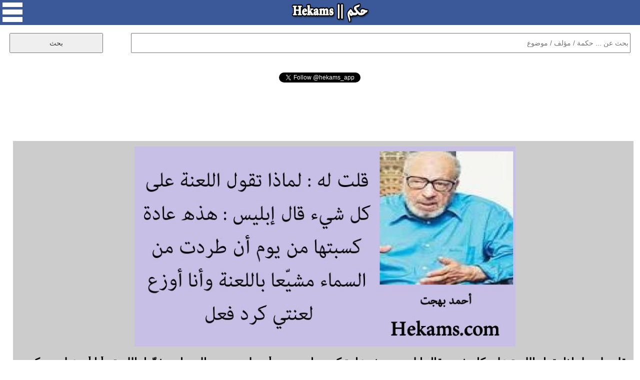

--- FILE ---
content_type: text/html; charset=UTF-8
request_url: https://www.hekams.com/?id=36101
body_size: 15945
content:
<!DOCTYPE html>
<html>

<head>
<meta http-equiv="content-type" content="text/html; charset=utf-8">
<meta http-equiv="X-UA-Compatible" content="IE=edge">
<meta name="viewport" content="width=device-width, initial-scale=1">
<link rel="stylesheet" type="text/css"  href="https://www.hekams.com/style77-20.css" />
<link rel="stylesheet" type="text/css"  href="https://www.hekams.com/bootstrap.min.css" />
<link rel="image_src" href="https://www.hekams.com/img/36101.jpg" />
<link rel="shortcut icon" href="https://www.hekams.com/images/favicon.ico" type="image/ico">
<title>أحمد بهجت - قلت له : لماذا تقول اللعنة على كل شيء قال إبليس : هذه... - حكم</title>
<meta property="og:title" content="أحمد بهجت - قلت له : لماذا تقول اللعنة على كل شيء قال إبليس : هذه... - حكم" />
<meta property="og:type" content="article" />
<meta property="og:image:width" content="800"/>
<meta property="og:image:height" content="420"/>
<meta property="og:image" content="https://www.hekams.com/img/36101.jpg" />
<meta property="og:url" content="https://www.hekams.com/?id=36101" /><link rel="canonical" href="https://www.hekams.com/?id=36101" />  <meta name="twitter:card" content="summary_large_image">
<meta name="twitter:site" content="@hekams_app">
<meta name="twitter:title" content="أحمد بهجت - قلت له : لماذا تقول اللعنة على كل شيء قال إبليس : هذه... - حكم">
<meta name="twitter:description" content="موقع حكم يحوي على آلاف الحكم والاقتباسات لأشهر الكتاب والمؤلفين في العالم والمصنفة حسب المواضيع كحكم الحب والحياة وحكمة اليوم">
<meta name="twitter:image" content="https://www.hekams.com/img/36101.jpg">


<script async src="https://www.hekams.com/jquery-3.3.1.min.js"></script>

<!-- Global site tag (gtag.js) - Google Analytics -->
<script async src="https://www.googletagmanager.com/gtag/js?id=UA-40177673-1"></script>
<script>
  window.dataLayer = window.dataLayer || [];
  function gtag(){dataLayer.push(arguments);}
  gtag('js', new Date());

  gtag('config', 'UA-40177673-1');
</script>

<script async src="https://platform.twitter.com/widgets.js" charset="utf-8"></script>

</head>
<body>

  <div id="fb-root"></div>
  <script async defer crossorigin="anonymous" src="https://connect.facebook.net/en_US/sdk.js#xfbml=1&version=v3.2"></script>

  <center>
    <div id="container">

      <div id="header">
        <img onclick="menu()" id="menu_button" src="https://www.hekams.com/web_images/menu.png" />
        <a href="https://www.hekams.com/"><img id="logo_button" src="https://www.hekams.com/web_images/logo.png" /></a>
      </div>

      <div id="menu_list">
        <ul>
          <li><a href="https://www.hekams.com/">الرئيسية</a></li>
          <li><a href="https://www.hekams.com/?section=3">حكمة اليوم</a></li>
          <li><a href="https://www.hekams.com/?section=2">حالات واتس اب</a></li>
          <li><a href="https://www.hekams.com/?section=1">حكم مصورة</a></li>
          <li><a href="https://www.hekams.com/?tag=%D8%B9%D9%86-%D8%A7%D9%84%D8%AD%D8%A8">حكم عن الحب</a></li>
          <li><a href="https://www.hekams.com/?tag=%D8%B9%D9%86-%D8%A7%D9%84%D8%AD%D9%8A%D8%A7%D8%A9">حكم عن الحياة</a></li>
          <li><a href="https://www.hekams.com/?section=4">خدمات وأدوات</a></li>
          <li><a href="https://www.hekams.com/?section=5">اتصل بنا</a></li>
          <li><a href="https://www.hekams.com/Privacy-Policy.htm">سياسة الخصوصية</a></li>
        </ul>
      </div>

      <div class="h-item">
      <div id="search">
        <form method="GET">
          <input id="searchbox" type="text" name="s" placeholder="بحث عن ... حكمة / مؤلف / موضوع" required />
          <input id="searchbutton" type="submit" value="بحث" />
        </form>
      </div>
      </div>


      <div class="h-item" style="min-height: 30px;"><div align="center"><div class="fb-like" data-href="https://www.facebook.com/hekamsapp" data-layout="button_count" data-action="like" data-size="large" data-show-faces="false" data-share="false"></div></div></div>
      <div class="h-item" style="min-height: 30px;"><div align="center"><a href="https://twitter.com/hekams_app?ref_src=twsrc%5Etfw" class="twitter-follow-button" data-show-count="false">Follow @hekams_app</a></div></div>
      <div class="h-item"><script async src="//pagead2.googlesyndication.com/pagead/js/adsbygoogle.js"></script>
<!-- hekams -->
<ins class="adsbygoogle"
     style="display:block;"
     data-ad-client="ca-pub-3982232744631974"
     data-ad-slot="5582250972"
     data-ad-format="horizontal"
     data-full-width-responsive="false"></ins>
<script>
(adsbygoogle = window.adsbygoogle || []).push({});
</script></div>

                  

                  

                  

                  

                  

                  

                  

                  

            
        
        <div class="h-item">
          <div id="details">
            <img id="details_img" src="https://www.hekams.com/img/36101.jpg" alt="أقوال أحمد بهجت" />            <h1>قلت له : لماذا تقول اللعنة على كل شيء قال إبليس : هذه عادة كسبتها من يوم أن طردت من السماء مشيّعا باللعنة وأنا أوزع لعنتي كرد فعل. - أحمد بهجت</h1>
            <table><tr><td align="right"><a href="https://www.facebook.com/sharer.php?u=https%3A%2F%2Fwww.hekams.com%2F%3Fid%3D36101&picture=https://www.hekams.com/img/36101.jpg" target="_blank"><img style="width:40px;height:40px;border:0;" src="https://www.hekams.com/web_images/f.png" border="0" /></a> &nbsp; <a href="https://twitter.com/intent/tweet?text=%D9%82%D9%84%D8%AA+%D9%84%D9%87+%3A+%D9%84%D9%85%D8%A7%D8%B0%D8%A7+%D8%AA%D9%82%D9%88%D9%84+%D8%A7%D9%84%D9%84%D8%B9%D9%86%D8%A9+%D8%B9%D9%84%D9%89+%D9%83%D9%84+%D8%B4%D9%8A%D8%A1+%D9%82%D8%A7%D9%84+%D8%A5%D8%A8%D9%84%D9%8A%D8%B3+%3A+%D9%87%D8%B0%D9%87+%D8%B9%D8%A7%D8%AF%D8%A9+%D9%83%D8%B3%D8%A8%D8%AA%D9%87%D8%A7+%D9%85%D9%86+%D9%8A%D9%88%D9%85+%D8%A3%D9%86+%D8%B7%D8%B1%D8%AF%D8%AA+%D9%85%D9%86+%D8%A7%D9%84%D8%B3%D9%85%D8%A7%D8%A1+%D9%85%D8%B4%D9%8A%D9%91%D8%B9%D8%A7+%D8%A8%D8%A7%D9%84%D9%84%D8%B9%D9%86%D8%A9+%D9%88%D8%A3%D9%86%D8%A7+%D8%A3%D9%88%D8%B2%D8%B9+%D9%84%D8%B9%D9%86%D8%AA%D9%8A+%D9%83%D8%B1%D8%AF+%D9%81%D8%B9%D9%84.+-+%D8%A3%D8%AD%D9%85%D8%AF+%D8%A8%D9%87%D8%AC%D8%AA&url=https%3A%2F%2Fwww.hekams.com%2F%3Fid%3D36101" target="_blank"><img style="width:40px;height:40px;border:0;" src="https://www.hekams.com/web_images/t.png" border="0" /></a> &nbsp; <a href="https://t.me/share/url?url=https%3A%2F%2Fwww.hekams.com%2F%3Fid%3D36101&text=%D9%82%D9%84%D8%AA+%D9%84%D9%87+%3A+%D9%84%D9%85%D8%A7%D8%B0%D8%A7+%D8%AA%D9%82%D9%88%D9%84+%D8%A7%D9%84%D9%84%D8%B9%D9%86%D8%A9+%D8%B9%D9%84%D9%89+%D9%83%D9%84+%D8%B4%D9%8A%D8%A1+%D9%82%D8%A7%D9%84+%D8%A5%D8%A8%D9%84%D9%8A%D8%B3+%3A+%D9%87%D8%B0%D9%87+%D8%B9%D8%A7%D8%AF%D8%A9+%D9%83%D8%B3%D8%A8%D8%AA%D9%87%D8%A7+%D9%85%D9%86+%D9%8A%D9%88%D9%85+%D8%A3%D9%86+%D8%B7%D8%B1%D8%AF%D8%AA+%D9%85%D9%86+%D8%A7%D9%84%D8%B3%D9%85%D8%A7%D8%A1+%D9%85%D8%B4%D9%8A%D9%91%D8%B9%D8%A7+%D8%A8%D8%A7%D9%84%D9%84%D8%B9%D9%86%D8%A9+%D9%88%D8%A3%D9%86%D8%A7+%D8%A3%D9%88%D8%B2%D8%B9+%D9%84%D8%B9%D9%86%D8%AA%D9%8A+%D9%83%D8%B1%D8%AF+%D9%81%D8%B9%D9%84.+-+%D8%A3%D8%AD%D9%85%D8%AF+%D8%A8%D9%87%D8%AC%D8%AA" target="_blank"><img style="width:40px;height:40px;border:0;" src="https://www.hekams.com/web_images/tel.png" border="0" /></a> &nbsp; <a href="https://api.whatsapp.com/send?text=%D9%82%D9%84%D8%AA+%D9%84%D9%87+%3A+%D9%84%D9%85%D8%A7%D8%B0%D8%A7+%D8%AA%D9%82%D9%88%D9%84+%D8%A7%D9%84%D9%84%D8%B9%D9%86%D8%A9+%D8%B9%D9%84%D9%89+%D9%83%D9%84+%D8%B4%D9%8A%D8%A1+%D9%82%D8%A7%D9%84+%D8%A5%D8%A8%D9%84%D9%8A%D8%B3+%3A+%D9%87%D8%B0%D9%87+%D8%B9%D8%A7%D8%AF%D8%A9+%D9%83%D8%B3%D8%A8%D8%AA%D9%87%D8%A7+%D9%85%D9%86+%D9%8A%D9%88%D9%85+%D8%A3%D9%86+%D8%B7%D8%B1%D8%AF%D8%AA+%D9%85%D9%86+%D8%A7%D9%84%D8%B3%D9%85%D8%A7%D8%A1+%D9%85%D8%B4%D9%8A%D9%91%D8%B9%D8%A7+%D8%A8%D8%A7%D9%84%D9%84%D8%B9%D9%86%D8%A9+%D9%88%D8%A3%D9%86%D8%A7+%D8%A3%D9%88%D8%B2%D8%B9+%D9%84%D8%B9%D9%86%D8%AA%D9%8A+%D9%83%D8%B1%D8%AF+%D9%81%D8%B9%D9%84.+-+%D8%A3%D8%AD%D9%85%D8%AF+%D8%A8%D9%87%D8%AC%D8%AA https://www.hekams.com/?id=36101" data-action="share/whatsapp/share" target="_blank"><img style="width:40px;height:40px;border:0;" src="https://www.hekams.com/web_images/w.png" border="0" /></a></td></tr></table>
            <br><a href="javascript:void(0)" onclick="javascript:document.getElementById('report').innerHTML=document.getElementById('report').innerHTML + 'momenphone';document.getElementById('report').innerHTML=document.getElementById('report').innerHTML + '@gmail.com<br>';document.getElementById('report').style.display='block';"><h1 style="color:#ff0000;text-align:center;">التبليغ عن مشكلة</h1></a><br>
            <div id="report"><h1>للتبليغ عن مشكلة في هذه الحكمة كصحة اسم مالكها او حقوق الملكية الفكرية الرجاء ارسال رسالة الى البريد الالكتروني التالي متضمنا رابط الحكمة التي ترى فيها مشكلة وتوضيح للمشكلة وسيصلك رد منا خلال 3 ايام عمل كحد اقصى.</h1></div>
            <br><div align="center"><a href="https://twitter.com/hekams_app?ref_src=twsrc%5Etfw" class="twitter-follow-button" data-show-count="false">Follow @hekams_app</a> <b>لا تنسى متابعة صفحتنا على تويتر</b></div>
          </div>
        </div>


        <div class="h-item"><div class="subheader">مختارات حكم</div></div>
          <div class="row auto-clear"><div class="col-md-4 col-xs-12"><div class="block"><script async src="//pagead2.googlesyndication.com/pagead/js/adsbygoogle.js"></script>
<!-- hekams2 -->
<ins class="adsbygoogle"
     style="display:block;"
     data-ad-client="ca-pub-3982232744631974"
     data-ad-slot="9711275663"
     data-ad-format="auto"
     data-full-width-responsive="true"></ins>
<script>
(adsbygoogle = window.adsbygoogle || []).push({});
</script></div></div>            <div class="col-md-4 col-xs-12">
              <div class="block" style="position:relative;padding-bottom:70px;">
                <a href="https://www.hekams.com/?id=35581"><img src="https://www.hekams.com/img/35581.jpg" alt="أقوال أحمد بهجت" /></a>                <p style="text-align:justify;direction:rtl;"><a href="https://www.hekams.com/?id=35581" title="سألت نفسي كمصري : لماذا آكل اذا جلست الى الطعام كمن يأكل في آخر زاده ؟ هل هو جوع القرون الاولى من حياة المصريين ؟ هل هو إعتيادنا ظلم الحاكم الذي يمد يده لطعامنا عادة قبل ان نمد ايدينا اليه ؟. - أحمد بهجت">سألت نفسي كمصري : لماذا آكل اذا جلست الى الطعام كمن يأكل في آخر زاده ؟ هل هو جوع القرون الاولى من حياة المصريين ؟ هل هو إعتيادنا ظلم الحاكم الذي يمد يده لطعامنا عادة قبل ان نمد ايدينا اليه ؟. - أحمد بهجت</a></p>
                <table style="position:absolute;bottom:10px;left:10px;"><tr><td align="right"><a href="https://www.facebook.com/sharer.php?u=https%3A%2F%2Fwww.hekams.com%2F%3Fid%3D35581&picture=https://www.hekams.com/img/35581.jpg" target="_blank"><img style="width:40px;height:40px;border:0;" src="https://www.hekams.com/web_images/f.png" border="0" /></a> &nbsp; <a href="https://twitter.com/intent/tweet?text=%D8%B3%D8%A3%D9%84%D8%AA+%D9%86%D9%81%D8%B3%D9%8A+%D9%83%D9%85%D8%B5%D8%B1%D9%8A+%3A+%D9%84%D9%85%D8%A7%D8%B0%D8%A7+%D8%A2%D9%83%D9%84+%D8%A7%D8%B0%D8%A7+%D8%AC%D9%84%D8%B3%D8%AA+%D8%A7%D9%84%D9%89+%D8%A7%D9%84%D8%B7%D8%B9%D8%A7%D9%85+%D9%83%D9%85%D9%86+%D9%8A%D8%A3%D9%83%D9%84+%D9%81%D9%8A+%D8%A2%D8%AE%D8%B1+%D8%B2%D8%A7%D8%AF%D9%87+%D8%9F+%D9%87%D9%84+%D9%87%D9%88+%D8%AC%D9%88%D8%B9+%D8%A7%D9%84%D9%82%D8%B1%D9%88%D9%86+%D8%A7%D9%84%D8%A7%D9%88%D9%84%D9%89+%D9%85%D9%86+%D8%AD%D9%8A%D8%A7%D8%A9+%D8%A7%D9%84%D9%85%D8%B5%D8%B1%D9%8A%D9%8A%D9%86+%D8%9F+%D9%87%D9%84+%D9%87%D9%88+%D8%A5%D8%B9%D8%AA%D9%8A%D8%A7%D8%AF%D9%86%D8%A7+%D8%B8%D9%84%D9%85+%D8%A7%D9%84%D8%AD%D8%A7%D9%83%D9%85+%D8%A7%D9%84%D8%B0%D9%8A+%D9%8A%D9%85%D8%AF+%D9%8A%D8%AF%D9%87+%D9%84%D8%B7%D8%B9%D8%A7%D9%85%D9%86%D8%A7+%D8%B9%D8%A7%D8%AF%D8%A9+%D9%82%D8%A8%D9%84+%D8%A7%D9%86+%D9%86%D9%85%D8%AF+%D8%A7%D9%8A%D8%AF%D9%8A%D9%86%D8%A7+%D8%A7%D9%84%D9%8A%D9%87+%D8%9F.+-+%D8%A3%D8%AD%D9%85%D8%AF+%D8%A8%D9%87%D8%AC%D8%AA&url=https%3A%2F%2Fwww.hekams.com%2F%3Fid%3D35581" target="_blank"><img style="width:40px;height:40px;border:0;" src="https://www.hekams.com/web_images/t.png" border="0" /></a> &nbsp; <a href="https://t.me/share/url?url=https%3A%2F%2Fwww.hekams.com%2F%3Fid%3D35581&text=%D8%B3%D8%A3%D9%84%D8%AA+%D9%86%D9%81%D8%B3%D9%8A+%D9%83%D9%85%D8%B5%D8%B1%D9%8A+%3A+%D9%84%D9%85%D8%A7%D8%B0%D8%A7+%D8%A2%D9%83%D9%84+%D8%A7%D8%B0%D8%A7+%D8%AC%D9%84%D8%B3%D8%AA+%D8%A7%D9%84%D9%89+%D8%A7%D9%84%D8%B7%D8%B9%D8%A7%D9%85+%D9%83%D9%85%D9%86+%D9%8A%D8%A3%D9%83%D9%84+%D9%81%D9%8A+%D8%A2%D8%AE%D8%B1+%D8%B2%D8%A7%D8%AF%D9%87+%D8%9F+%D9%87%D9%84+%D9%87%D9%88+%D8%AC%D9%88%D8%B9+%D8%A7%D9%84%D9%82%D8%B1%D9%88%D9%86+%D8%A7%D9%84%D8%A7%D9%88%D9%84%D9%89+%D9%85%D9%86+%D8%AD%D9%8A%D8%A7%D8%A9+%D8%A7%D9%84%D9%85%D8%B5%D8%B1%D9%8A%D9%8A%D9%86+%D8%9F+%D9%87%D9%84+%D9%87%D9%88+%D8%A5%D8%B9%D8%AA%D9%8A%D8%A7%D8%AF%D9%86%D8%A7+%D8%B8%D9%84%D9%85+%D8%A7%D9%84%D8%AD%D8%A7%D9%83%D9%85+%D8%A7%D9%84%D8%B0%D9%8A+%D9%8A%D9%85%D8%AF+%D9%8A%D8%AF%D9%87+%D9%84%D8%B7%D8%B9%D8%A7%D9%85%D9%86%D8%A7+%D8%B9%D8%A7%D8%AF%D8%A9+%D9%82%D8%A8%D9%84+%D8%A7%D9%86+%D9%86%D9%85%D8%AF+%D8%A7%D9%8A%D8%AF%D9%8A%D9%86%D8%A7+%D8%A7%D9%84%D9%8A%D9%87+%D8%9F.+-+%D8%A3%D8%AD%D9%85%D8%AF+%D8%A8%D9%87%D8%AC%D8%AA" target="_blank"><img style="width:40px;height:40px;border:0;" src="https://www.hekams.com/web_images/tel.png" border="0" /></a> &nbsp; <a href="https://api.whatsapp.com/send?text=%D8%B3%D8%A3%D9%84%D8%AA+%D9%86%D9%81%D8%B3%D9%8A+%D9%83%D9%85%D8%B5%D8%B1%D9%8A+%3A+%D9%84%D9%85%D8%A7%D8%B0%D8%A7+%D8%A2%D9%83%D9%84+%D8%A7%D8%B0%D8%A7+%D8%AC%D9%84%D8%B3%D8%AA+%D8%A7%D9%84%D9%89+%D8%A7%D9%84%D8%B7%D8%B9%D8%A7%D9%85+%D9%83%D9%85%D9%86+%D9%8A%D8%A3%D9%83%D9%84+%D9%81%D9%8A+%D8%A2%D8%AE%D8%B1+%D8%B2%D8%A7%D8%AF%D9%87+%D8%9F+%D9%87%D9%84+%D9%87%D9%88+%D8%AC%D9%88%D8%B9+%D8%A7%D9%84%D9%82%D8%B1%D9%88%D9%86+%D8%A7%D9%84%D8%A7%D9%88%D9%84%D9%89+%D9%85%D9%86+%D8%AD%D9%8A%D8%A7%D8%A9+%D8%A7%D9%84%D9%85%D8%B5%D8%B1%D9%8A%D9%8A%D9%86+%D8%9F+%D9%87%D9%84+%D9%87%D9%88+%D8%A5%D8%B9%D8%AA%D9%8A%D8%A7%D8%AF%D9%86%D8%A7+%D8%B8%D9%84%D9%85+%D8%A7%D9%84%D8%AD%D8%A7%D9%83%D9%85+%D8%A7%D9%84%D8%B0%D9%8A+%D9%8A%D9%85%D8%AF+%D9%8A%D8%AF%D9%87+%D9%84%D8%B7%D8%B9%D8%A7%D9%85%D9%86%D8%A7+%D8%B9%D8%A7%D8%AF%D8%A9+%D9%82%D8%A8%D9%84+%D8%A7%D9%86+%D9%86%D9%85%D8%AF+%D8%A7%D9%8A%D8%AF%D9%8A%D9%86%D8%A7+%D8%A7%D9%84%D9%8A%D9%87+%D8%9F.+-+%D8%A3%D8%AD%D9%85%D8%AF+%D8%A8%D9%87%D8%AC%D8%AA https://www.hekams.com/?id=35581" data-action="share/whatsapp/share" target="_blank"><img style="width:40px;height:40px;border:0;" src="https://www.hekams.com/web_images/w.png" border="0" /></a></td></tr></table>
              </div>
            </div>
                        <div class="col-md-4 col-xs-12">
              <div class="block" style="position:relative;padding-bottom:70px;">
                <a href="https://www.hekams.com/?id=38062"><img src="https://www.hekams.com/img/38062.jpg" alt="اقوال إلهام المجيد" /></a>                <p style="text-align:justify;direction:rtl;"><a href="https://www.hekams.com/?id=38062" title="احب من يصنع الصباح وينمق لحظات الليل من يلون مابين السماء والبحر بالزرقة أحب اولئك الذين يكتبون الرسائل للعالم أجمع لا لقلب واحد أحب القلوب التائهة التي تجد ضالتها في شطر قصيدة لـ يفي بالغرض أحب الاصابع النحيلة التي تقول ماتقول وهي لاتقصده ولاتبالغ في تزيين العمر بشرائط الحياة. - إلهام المجيد">احب من يصنع الصباح وينمق لحظات الليل من يلون مابين السماء والبحر بالزرقة أحب اولئك الذين يكتبون الرسائل للعالم أجمع لا لقلب واحد أحب القلوب التائهة التي تجد ضالتها في شطر قصيدة لـ يفي بالغرض أحب الاصابع النحيلة التي تقول ماتقول وهي لاتقصده ولاتبالغ في تزيين العمر بشرائط الحياة. - إلهام المجيد</a></p>
                <table style="position:absolute;bottom:10px;left:10px;"><tr><td align="right"><a href="https://www.facebook.com/sharer.php?u=https%3A%2F%2Fwww.hekams.com%2F%3Fid%3D38062&picture=https://www.hekams.com/img/38062.jpg" target="_blank"><img style="width:40px;height:40px;border:0;" src="https://www.hekams.com/web_images/f.png" border="0" /></a> &nbsp; <a href="https://twitter.com/intent/tweet?text=%D8%A7%D8%AD%D8%A8+%D9%85%D9%86+%D9%8A%D8%B5%D9%86%D8%B9+%D8%A7%D9%84%D8%B5%D8%A8%D8%A7%D8%AD+%D9%88%D9%8A%D9%86%D9%85%D9%82+%D9%84%D8%AD%D8%B8%D8%A7%D8%AA+%D8%A7%D9%84%D9%84%D9%8A%D9%84+%D9%85%D9%86+%D9%8A%D9%84%D9%88%D9%86+%D9%85%D8%A7%D8%A8%D9%8A%D9%86+%D8%A7%D9%84%D8%B3%D9%85%D8%A7%D8%A1+%D9%88%D8%A7%D9%84%D8%A8%D8%AD%D8%B1+%D8%A8%D8%A7%D9%84%D8%B2%D8%B1%D9%82%D8%A9+%D8%A3%D8%AD%D8%A8+%D8%A7%D9%88%D9%84%D8%A6%D9%83+%D8%A7%D9%84%D8%B0%D9%8A%D9%86+%D9%8A%D9%83%D8%AA%D8%A8%D9%88%D9%86+%D8%A7%D9%84%D8%B1%D8%B3%D8%A7%D8%A6%D9%84+%D9%84%D9%84%D8%B9%D8%A7%D9%84%D9%85+%D8%A3%D8%AC%D9%85%D8%B9+%D9%84%D8%A7+%D9%84%D9%82%D9%84%D8%A8+%D9%88%D8%A7%D8%AD%D8%AF+%D8%A3%D8%AD%D8%A8+%D8%A7%D9%84%D9%82%D9%84%D9%88%D8%A8+%D8%A7%D9%84%D8%AA%D8%A7%D8%A6%D9%87%D8%A9+%D8%A7%D9%84%D8%AA%D9%8A+%D8%AA%D8%AC%D8%AF+%D8%B6%D8%A7%D9%84%D8%AA%D9%87%D8%A7+%D9%81%D9%8A+%D8%B4%D8%B7%D8%B1+%D9%82%D8%B5%D9%8A%D8%AF%D8%A9+%D9%84%D9%80+%D9%8A%D9%81%D9%8A+%D8%A8%D8%A7%D9%84%D8%BA%D8%B1%D8%B6+%D8%A3%D8%AD%D8%A8+%D8%A7%D9%84%D8%A7%D8%B5%D8%A7%D8%A8%D8%B9+%D8%A7%D9%84%D9%86%D8%AD%D9%8A%D9%84%D8%A9+%D8%A7%D9%84%D8%AA%D9%8A+%D8%AA%D9%82%D9%88%D9%84+%D9%85%D8%A7%D8%AA%D9%82%D9%88%D9%84+%D9%88%D9%87%D9%8A+%D9%84%D8%A7%D8%AA%D9%82%D8%B5%D8%AF%D9%87+%D9%88%D9%84%D8%A7%D8%AA%D8%A8%D8%A7%D9%84%D8%BA+%D9%81%D9%8A+%D8%AA%D8%B2%D9%8A%D9%8A%D9%86+%D8%A7%D9%84%D8%B9%D9%85%D8%B1+%D8%A8%D8%B4%D8%B1%D8%A7%D8%A6%D8%B7+%D8%A7%D9%84%D8%AD%D9%8A%D8%A7%D8%A9.+-+%D8%A5%D9%84%D9%87%D8%A7%D9%85+%D8%A7%D9%84%D9%85%D8%AC%D9%8A%D8%AF&url=https%3A%2F%2Fwww.hekams.com%2F%3Fid%3D38062" target="_blank"><img style="width:40px;height:40px;border:0;" src="https://www.hekams.com/web_images/t.png" border="0" /></a> &nbsp; <a href="https://t.me/share/url?url=https%3A%2F%2Fwww.hekams.com%2F%3Fid%3D38062&text=%D8%A7%D8%AD%D8%A8+%D9%85%D9%86+%D9%8A%D8%B5%D9%86%D8%B9+%D8%A7%D9%84%D8%B5%D8%A8%D8%A7%D8%AD+%D9%88%D9%8A%D9%86%D9%85%D9%82+%D9%84%D8%AD%D8%B8%D8%A7%D8%AA+%D8%A7%D9%84%D9%84%D9%8A%D9%84+%D9%85%D9%86+%D9%8A%D9%84%D9%88%D9%86+%D9%85%D8%A7%D8%A8%D9%8A%D9%86+%D8%A7%D9%84%D8%B3%D9%85%D8%A7%D8%A1+%D9%88%D8%A7%D9%84%D8%A8%D8%AD%D8%B1+%D8%A8%D8%A7%D9%84%D8%B2%D8%B1%D9%82%D8%A9+%D8%A3%D8%AD%D8%A8+%D8%A7%D9%88%D9%84%D8%A6%D9%83+%D8%A7%D9%84%D8%B0%D9%8A%D9%86+%D9%8A%D9%83%D8%AA%D8%A8%D9%88%D9%86+%D8%A7%D9%84%D8%B1%D8%B3%D8%A7%D8%A6%D9%84+%D9%84%D9%84%D8%B9%D8%A7%D9%84%D9%85+%D8%A3%D8%AC%D9%85%D8%B9+%D9%84%D8%A7+%D9%84%D9%82%D9%84%D8%A8+%D9%88%D8%A7%D8%AD%D8%AF+%D8%A3%D8%AD%D8%A8+%D8%A7%D9%84%D9%82%D9%84%D9%88%D8%A8+%D8%A7%D9%84%D8%AA%D8%A7%D8%A6%D9%87%D8%A9+%D8%A7%D9%84%D8%AA%D9%8A+%D8%AA%D8%AC%D8%AF+%D8%B6%D8%A7%D9%84%D8%AA%D9%87%D8%A7+%D9%81%D9%8A+%D8%B4%D8%B7%D8%B1+%D9%82%D8%B5%D9%8A%D8%AF%D8%A9+%D9%84%D9%80+%D9%8A%D9%81%D9%8A+%D8%A8%D8%A7%D9%84%D8%BA%D8%B1%D8%B6+%D8%A3%D8%AD%D8%A8+%D8%A7%D9%84%D8%A7%D8%B5%D8%A7%D8%A8%D8%B9+%D8%A7%D9%84%D9%86%D8%AD%D9%8A%D9%84%D8%A9+%D8%A7%D9%84%D8%AA%D9%8A+%D8%AA%D9%82%D9%88%D9%84+%D9%85%D8%A7%D8%AA%D9%82%D9%88%D9%84+%D9%88%D9%87%D9%8A+%D9%84%D8%A7%D8%AA%D9%82%D8%B5%D8%AF%D9%87+%D9%88%D9%84%D8%A7%D8%AA%D8%A8%D8%A7%D9%84%D8%BA+%D9%81%D9%8A+%D8%AA%D8%B2%D9%8A%D9%8A%D9%86+%D8%A7%D9%84%D8%B9%D9%85%D8%B1+%D8%A8%D8%B4%D8%B1%D8%A7%D8%A6%D8%B7+%D8%A7%D9%84%D8%AD%D9%8A%D8%A7%D8%A9.+-+%D8%A5%D9%84%D9%87%D8%A7%D9%85+%D8%A7%D9%84%D9%85%D8%AC%D9%8A%D8%AF" target="_blank"><img style="width:40px;height:40px;border:0;" src="https://www.hekams.com/web_images/tel.png" border="0" /></a> &nbsp; <a href="https://api.whatsapp.com/send?text=%D8%A7%D8%AD%D8%A8+%D9%85%D9%86+%D9%8A%D8%B5%D9%86%D8%B9+%D8%A7%D9%84%D8%B5%D8%A8%D8%A7%D8%AD+%D9%88%D9%8A%D9%86%D9%85%D9%82+%D9%84%D8%AD%D8%B8%D8%A7%D8%AA+%D8%A7%D9%84%D9%84%D9%8A%D9%84+%D9%85%D9%86+%D9%8A%D9%84%D9%88%D9%86+%D9%85%D8%A7%D8%A8%D9%8A%D9%86+%D8%A7%D9%84%D8%B3%D9%85%D8%A7%D8%A1+%D9%88%D8%A7%D9%84%D8%A8%D8%AD%D8%B1+%D8%A8%D8%A7%D9%84%D8%B2%D8%B1%D9%82%D8%A9+%D8%A3%D8%AD%D8%A8+%D8%A7%D9%88%D9%84%D8%A6%D9%83+%D8%A7%D9%84%D8%B0%D9%8A%D9%86+%D9%8A%D9%83%D8%AA%D8%A8%D9%88%D9%86+%D8%A7%D9%84%D8%B1%D8%B3%D8%A7%D8%A6%D9%84+%D9%84%D9%84%D8%B9%D8%A7%D9%84%D9%85+%D8%A3%D8%AC%D9%85%D8%B9+%D9%84%D8%A7+%D9%84%D9%82%D9%84%D8%A8+%D9%88%D8%A7%D8%AD%D8%AF+%D8%A3%D8%AD%D8%A8+%D8%A7%D9%84%D9%82%D9%84%D9%88%D8%A8+%D8%A7%D9%84%D8%AA%D8%A7%D8%A6%D9%87%D8%A9+%D8%A7%D9%84%D8%AA%D9%8A+%D8%AA%D8%AC%D8%AF+%D8%B6%D8%A7%D9%84%D8%AA%D9%87%D8%A7+%D9%81%D9%8A+%D8%B4%D8%B7%D8%B1+%D9%82%D8%B5%D9%8A%D8%AF%D8%A9+%D9%84%D9%80+%D9%8A%D9%81%D9%8A+%D8%A8%D8%A7%D9%84%D8%BA%D8%B1%D8%B6+%D8%A3%D8%AD%D8%A8+%D8%A7%D9%84%D8%A7%D8%B5%D8%A7%D8%A8%D8%B9+%D8%A7%D9%84%D9%86%D8%AD%D9%8A%D9%84%D8%A9+%D8%A7%D9%84%D8%AA%D9%8A+%D8%AA%D9%82%D9%88%D9%84+%D9%85%D8%A7%D8%AA%D9%82%D9%88%D9%84+%D9%88%D9%87%D9%8A+%D9%84%D8%A7%D8%AA%D9%82%D8%B5%D8%AF%D9%87+%D9%88%D9%84%D8%A7%D8%AA%D8%A8%D8%A7%D9%84%D8%BA+%D9%81%D9%8A+%D8%AA%D8%B2%D9%8A%D9%8A%D9%86+%D8%A7%D9%84%D8%B9%D9%85%D8%B1+%D8%A8%D8%B4%D8%B1%D8%A7%D8%A6%D8%B7+%D8%A7%D9%84%D8%AD%D9%8A%D8%A7%D8%A9.+-+%D8%A5%D9%84%D9%87%D8%A7%D9%85+%D8%A7%D9%84%D9%85%D8%AC%D9%8A%D8%AF https://www.hekams.com/?id=38062" data-action="share/whatsapp/share" target="_blank"><img style="width:40px;height:40px;border:0;" src="https://www.hekams.com/web_images/w.png" border="0" /></a></td></tr></table>
              </div>
            </div>
                        <div class="col-md-4 col-xs-12">
              <div class="block" style="position:relative;padding-bottom:70px;">
                <a href="https://www.hekams.com/?id=37023"><img src="https://www.hekams.com/img/37023.jpg" alt="أقوال أحمد بهجت" /></a>                <p style="text-align:justify;direction:rtl;"><a href="https://www.hekams.com/?id=37023" title="لماذا لم يفهم ساعتها ان كل شيء على الأرض يموت ؟ الأنبياء والأشياء الجميلة والحب ، لماذا تعلق بشيء يمكن ان يموت ؟. - أحمد بهجت">لماذا لم يفهم ساعتها ان كل شيء على الأرض يموت ؟ الأنبياء والأشياء الجميلة والحب ، لماذا تعلق بشيء يمكن ان يموت ؟. - أحمد بهجت</a></p>
                <table style="position:absolute;bottom:10px;left:10px;"><tr><td align="right"><a href="https://www.facebook.com/sharer.php?u=https%3A%2F%2Fwww.hekams.com%2F%3Fid%3D37023&picture=https://www.hekams.com/img/37023.jpg" target="_blank"><img style="width:40px;height:40px;border:0;" src="https://www.hekams.com/web_images/f.png" border="0" /></a> &nbsp; <a href="https://twitter.com/intent/tweet?text=%D9%84%D9%85%D8%A7%D8%B0%D8%A7+%D9%84%D9%85+%D9%8A%D9%81%D9%87%D9%85+%D8%B3%D8%A7%D8%B9%D8%AA%D9%87%D8%A7+%D8%A7%D9%86+%D9%83%D9%84+%D8%B4%D9%8A%D8%A1+%D8%B9%D9%84%D9%89+%D8%A7%D9%84%D8%A3%D8%B1%D8%B6+%D9%8A%D9%85%D9%88%D8%AA+%D8%9F+%D8%A7%D9%84%D8%A3%D9%86%D8%A8%D9%8A%D8%A7%D8%A1+%D9%88%D8%A7%D9%84%D8%A3%D8%B4%D9%8A%D8%A7%D8%A1+%D8%A7%D9%84%D8%AC%D9%85%D9%8A%D9%84%D8%A9+%D9%88%D8%A7%D9%84%D8%AD%D8%A8+%D8%8C+%D9%84%D9%85%D8%A7%D8%B0%D8%A7+%D8%AA%D8%B9%D9%84%D9%82+%D8%A8%D8%B4%D9%8A%D8%A1+%D9%8A%D9%85%D9%83%D9%86+%D8%A7%D9%86+%D9%8A%D9%85%D9%88%D8%AA+%D8%9F.+-+%D8%A3%D8%AD%D9%85%D8%AF+%D8%A8%D9%87%D8%AC%D8%AA&url=https%3A%2F%2Fwww.hekams.com%2F%3Fid%3D37023" target="_blank"><img style="width:40px;height:40px;border:0;" src="https://www.hekams.com/web_images/t.png" border="0" /></a> &nbsp; <a href="https://t.me/share/url?url=https%3A%2F%2Fwww.hekams.com%2F%3Fid%3D37023&text=%D9%84%D9%85%D8%A7%D8%B0%D8%A7+%D9%84%D9%85+%D9%8A%D9%81%D9%87%D9%85+%D8%B3%D8%A7%D8%B9%D8%AA%D9%87%D8%A7+%D8%A7%D9%86+%D9%83%D9%84+%D8%B4%D9%8A%D8%A1+%D8%B9%D9%84%D9%89+%D8%A7%D9%84%D8%A3%D8%B1%D8%B6+%D9%8A%D9%85%D9%88%D8%AA+%D8%9F+%D8%A7%D9%84%D8%A3%D9%86%D8%A8%D9%8A%D8%A7%D8%A1+%D9%88%D8%A7%D9%84%D8%A3%D8%B4%D9%8A%D8%A7%D8%A1+%D8%A7%D9%84%D8%AC%D9%85%D9%8A%D9%84%D8%A9+%D9%88%D8%A7%D9%84%D8%AD%D8%A8+%D8%8C+%D9%84%D9%85%D8%A7%D8%B0%D8%A7+%D8%AA%D8%B9%D9%84%D9%82+%D8%A8%D8%B4%D9%8A%D8%A1+%D9%8A%D9%85%D9%83%D9%86+%D8%A7%D9%86+%D9%8A%D9%85%D9%88%D8%AA+%D8%9F.+-+%D8%A3%D8%AD%D9%85%D8%AF+%D8%A8%D9%87%D8%AC%D8%AA" target="_blank"><img style="width:40px;height:40px;border:0;" src="https://www.hekams.com/web_images/tel.png" border="0" /></a> &nbsp; <a href="https://api.whatsapp.com/send?text=%D9%84%D9%85%D8%A7%D8%B0%D8%A7+%D9%84%D9%85+%D9%8A%D9%81%D9%87%D9%85+%D8%B3%D8%A7%D8%B9%D8%AA%D9%87%D8%A7+%D8%A7%D9%86+%D9%83%D9%84+%D8%B4%D9%8A%D8%A1+%D8%B9%D9%84%D9%89+%D8%A7%D9%84%D8%A3%D8%B1%D8%B6+%D9%8A%D9%85%D9%88%D8%AA+%D8%9F+%D8%A7%D9%84%D8%A3%D9%86%D8%A8%D9%8A%D8%A7%D8%A1+%D9%88%D8%A7%D9%84%D8%A3%D8%B4%D9%8A%D8%A7%D8%A1+%D8%A7%D9%84%D8%AC%D9%85%D9%8A%D9%84%D8%A9+%D9%88%D8%A7%D9%84%D8%AD%D8%A8+%D8%8C+%D9%84%D9%85%D8%A7%D8%B0%D8%A7+%D8%AA%D8%B9%D9%84%D9%82+%D8%A8%D8%B4%D9%8A%D8%A1+%D9%8A%D9%85%D9%83%D9%86+%D8%A7%D9%86+%D9%8A%D9%85%D9%88%D8%AA+%D8%9F.+-+%D8%A3%D8%AD%D9%85%D8%AF+%D8%A8%D9%87%D8%AC%D8%AA https://www.hekams.com/?id=37023" data-action="share/whatsapp/share" target="_blank"><img style="width:40px;height:40px;border:0;" src="https://www.hekams.com/web_images/w.png" border="0" /></a></td></tr></table>
              </div>
            </div>
                        <div class="col-md-4 col-xs-12">
              <div class="block" style="position:relative;padding-bottom:70px;">
                <a href="https://www.hekams.com/?id=36949"><img src="https://www.hekams.com/img/36949.jpg" alt="أقوال أحمد بهجت" /></a>                <p style="text-align:justify;direction:rtl;"><a href="https://www.hekams.com/?id=36949" title="أنا أسوأ إنسان في الكرة الارضية ، اعترف بذلك ، في بدايه بدايتي كنت اقول: يا رب اي ذنب فعلته لأستحق هذا العذاب ؟ كنت اتصور ان ذنوبي لا تستحق العذاب ، كنت سيدا من ساده الكبرياء ، ودون أن ادري ، كنت اهوي بكلمتي لنفس الموضع الذي هوى إليه ابليس حين رأى أنه خير من آدم. - أحمد بهجت">أنا أسوأ إنسان في الكرة الارضية ، اعترف بذلك ، في بدايه بدايتي كنت اقول: يا رب اي ذنب فعلته لأستحق هذا العذاب ؟ كنت اتصور ان ذنوبي لا تستحق العذاب ، كنت سيدا من ساده الكبرياء ، ودون أن ادري ، كنت اهوي بكلمتي لنفس الموضع الذي هوى إليه ابليس حين رأى أنه خير من آدم. - أحمد بهجت</a></p>
                <table style="position:absolute;bottom:10px;left:10px;"><tr><td align="right"><a href="https://www.facebook.com/sharer.php?u=https%3A%2F%2Fwww.hekams.com%2F%3Fid%3D36949&picture=https://www.hekams.com/img/36949.jpg" target="_blank"><img style="width:40px;height:40px;border:0;" src="https://www.hekams.com/web_images/f.png" border="0" /></a> &nbsp; <a href="https://twitter.com/intent/tweet?text=%D8%A3%D9%86%D8%A7+%D8%A3%D8%B3%D9%88%D8%A3+%D8%A5%D9%86%D8%B3%D8%A7%D9%86+%D9%81%D9%8A+%D8%A7%D9%84%D9%83%D8%B1%D8%A9+%D8%A7%D9%84%D8%A7%D8%B1%D8%B6%D9%8A%D8%A9+%D8%8C+%D8%A7%D8%B9%D8%AA%D8%B1%D9%81+%D8%A8%D8%B0%D9%84%D9%83+%D8%8C+%D9%81%D9%8A+%D8%A8%D8%AF%D8%A7%D9%8A%D9%87+%D8%A8%D8%AF%D8%A7%D9%8A%D8%AA%D9%8A+%D9%83%D9%86%D8%AA+%D8%A7%D9%82%D9%88%D9%84%3A+%D9%8A%D8%A7+%D8%B1%D8%A8+%D8%A7%D9%8A+%D8%B0%D9%86%D8%A8+%D9%81%D8%B9%D9%84%D8%AA%D9%87+%D9%84%D8%A3%D8%B3%D8%AA%D8%AD%D9%82+%D9%87%D8%B0%D8%A7+%D8%A7%D9%84%D8%B9%D8%B0%D8%A7%D8%A8+%D8%9F+%D9%83%D9%86%D8%AA+%D8%A7%D8%AA%D8%B5%D9%88%D8%B1+%D8%A7%D9%86+%D8%B0%D9%86%D9%88%D8%A8%D9%8A+%D9%84%D8%A7+%D8%AA%D8%B3%D8%AA%D8%AD%D9%82+%D8%A7%D9%84%D8%B9%D8%B0%D8%A7%D8%A8+%D8%8C+%D9%83%D9%86%D8%AA+%D8%B3%D9%8A%D8%AF%D8%A7+%D9%85%D9%86+%D8%B3%D8%A7%D8%AF%D9%87+%D8%A7%D9%84%D9%83%D8%A8%D8%B1%D9%8A%D8%A7%D8%A1+%D8%8C+%D9%88%D8%AF%D9%88%D9%86+%D8%A3%D9%86+%D8%A7%D8%AF%D8%B1%D9%8A+%D8%8C+%D9%83%D9%86%D8%AA+%D8%A7%D9%87%D9%88%D9%8A+%D8%A8%D9%83%D9%84%D9%85%D8%AA%D9%8A+%D9%84%D9%86%D9%81%D8%B3+%D8%A7%D9%84%D9%85%D9%88%D8%B6%D8%B9+%D8%A7%D9%84%D8%B0%D9%8A+%D9%87%D9%88%D9%89+%D8%A5%D9%84%D9%8A%D9%87+%D8%A7%D8%A8%D9%84%D9%8A%D8%B3+%D8%AD%D9%8A%D9%86+%D8%B1%D8%A3%D9%89+%D8%A3%D9%86%D9%87+%D8%AE%D9%8A%D8%B1+%D9%85%D9%86+%D8%A2%D8%AF%D9%85.+-+%D8%A3%D8%AD%D9%85%D8%AF+%D8%A8%D9%87%D8%AC%D8%AA&url=https%3A%2F%2Fwww.hekams.com%2F%3Fid%3D36949" target="_blank"><img style="width:40px;height:40px;border:0;" src="https://www.hekams.com/web_images/t.png" border="0" /></a> &nbsp; <a href="https://t.me/share/url?url=https%3A%2F%2Fwww.hekams.com%2F%3Fid%3D36949&text=%D8%A3%D9%86%D8%A7+%D8%A3%D8%B3%D9%88%D8%A3+%D8%A5%D9%86%D8%B3%D8%A7%D9%86+%D9%81%D9%8A+%D8%A7%D9%84%D9%83%D8%B1%D8%A9+%D8%A7%D9%84%D8%A7%D8%B1%D8%B6%D9%8A%D8%A9+%D8%8C+%D8%A7%D8%B9%D8%AA%D8%B1%D9%81+%D8%A8%D8%B0%D9%84%D9%83+%D8%8C+%D9%81%D9%8A+%D8%A8%D8%AF%D8%A7%D9%8A%D9%87+%D8%A8%D8%AF%D8%A7%D9%8A%D8%AA%D9%8A+%D9%83%D9%86%D8%AA+%D8%A7%D9%82%D9%88%D9%84%3A+%D9%8A%D8%A7+%D8%B1%D8%A8+%D8%A7%D9%8A+%D8%B0%D9%86%D8%A8+%D9%81%D8%B9%D9%84%D8%AA%D9%87+%D9%84%D8%A3%D8%B3%D8%AA%D8%AD%D9%82+%D9%87%D8%B0%D8%A7+%D8%A7%D9%84%D8%B9%D8%B0%D8%A7%D8%A8+%D8%9F+%D9%83%D9%86%D8%AA+%D8%A7%D8%AA%D8%B5%D9%88%D8%B1+%D8%A7%D9%86+%D8%B0%D9%86%D9%88%D8%A8%D9%8A+%D9%84%D8%A7+%D8%AA%D8%B3%D8%AA%D8%AD%D9%82+%D8%A7%D9%84%D8%B9%D8%B0%D8%A7%D8%A8+%D8%8C+%D9%83%D9%86%D8%AA+%D8%B3%D9%8A%D8%AF%D8%A7+%D9%85%D9%86+%D8%B3%D8%A7%D8%AF%D9%87+%D8%A7%D9%84%D9%83%D8%A8%D8%B1%D9%8A%D8%A7%D8%A1+%D8%8C+%D9%88%D8%AF%D9%88%D9%86+%D8%A3%D9%86+%D8%A7%D8%AF%D8%B1%D9%8A+%D8%8C+%D9%83%D9%86%D8%AA+%D8%A7%D9%87%D9%88%D9%8A+%D8%A8%D9%83%D9%84%D9%85%D8%AA%D9%8A+%D9%84%D9%86%D9%81%D8%B3+%D8%A7%D9%84%D9%85%D9%88%D8%B6%D8%B9+%D8%A7%D9%84%D8%B0%D9%8A+%D9%87%D9%88%D9%89+%D8%A5%D9%84%D9%8A%D9%87+%D8%A7%D8%A8%D9%84%D9%8A%D8%B3+%D8%AD%D9%8A%D9%86+%D8%B1%D8%A3%D9%89+%D8%A3%D9%86%D9%87+%D8%AE%D9%8A%D8%B1+%D9%85%D9%86+%D8%A2%D8%AF%D9%85.+-+%D8%A3%D8%AD%D9%85%D8%AF+%D8%A8%D9%87%D8%AC%D8%AA" target="_blank"><img style="width:40px;height:40px;border:0;" src="https://www.hekams.com/web_images/tel.png" border="0" /></a> &nbsp; <a href="https://api.whatsapp.com/send?text=%D8%A3%D9%86%D8%A7+%D8%A3%D8%B3%D9%88%D8%A3+%D8%A5%D9%86%D8%B3%D8%A7%D9%86+%D9%81%D9%8A+%D8%A7%D9%84%D9%83%D8%B1%D8%A9+%D8%A7%D9%84%D8%A7%D8%B1%D8%B6%D9%8A%D8%A9+%D8%8C+%D8%A7%D8%B9%D8%AA%D8%B1%D9%81+%D8%A8%D8%B0%D9%84%D9%83+%D8%8C+%D9%81%D9%8A+%D8%A8%D8%AF%D8%A7%D9%8A%D9%87+%D8%A8%D8%AF%D8%A7%D9%8A%D8%AA%D9%8A+%D9%83%D9%86%D8%AA+%D8%A7%D9%82%D9%88%D9%84%3A+%D9%8A%D8%A7+%D8%B1%D8%A8+%D8%A7%D9%8A+%D8%B0%D9%86%D8%A8+%D9%81%D8%B9%D9%84%D8%AA%D9%87+%D9%84%D8%A3%D8%B3%D8%AA%D8%AD%D9%82+%D9%87%D8%B0%D8%A7+%D8%A7%D9%84%D8%B9%D8%B0%D8%A7%D8%A8+%D8%9F+%D9%83%D9%86%D8%AA+%D8%A7%D8%AA%D8%B5%D9%88%D8%B1+%D8%A7%D9%86+%D8%B0%D9%86%D9%88%D8%A8%D9%8A+%D9%84%D8%A7+%D8%AA%D8%B3%D8%AA%D8%AD%D9%82+%D8%A7%D9%84%D8%B9%D8%B0%D8%A7%D8%A8+%D8%8C+%D9%83%D9%86%D8%AA+%D8%B3%D9%8A%D8%AF%D8%A7+%D9%85%D9%86+%D8%B3%D8%A7%D8%AF%D9%87+%D8%A7%D9%84%D9%83%D8%A8%D8%B1%D9%8A%D8%A7%D8%A1+%D8%8C+%D9%88%D8%AF%D9%88%D9%86+%D8%A3%D9%86+%D8%A7%D8%AF%D8%B1%D9%8A+%D8%8C+%D9%83%D9%86%D8%AA+%D8%A7%D9%87%D9%88%D9%8A+%D8%A8%D9%83%D9%84%D9%85%D8%AA%D9%8A+%D9%84%D9%86%D9%81%D8%B3+%D8%A7%D9%84%D9%85%D9%88%D8%B6%D8%B9+%D8%A7%D9%84%D8%B0%D9%8A+%D9%87%D9%88%D9%89+%D8%A5%D9%84%D9%8A%D9%87+%D8%A7%D8%A8%D9%84%D9%8A%D8%B3+%D8%AD%D9%8A%D9%86+%D8%B1%D8%A3%D9%89+%D8%A3%D9%86%D9%87+%D8%AE%D9%8A%D8%B1+%D9%85%D9%86+%D8%A2%D8%AF%D9%85.+-+%D8%A3%D8%AD%D9%85%D8%AF+%D8%A8%D9%87%D8%AC%D8%AA https://www.hekams.com/?id=36949" data-action="share/whatsapp/share" target="_blank"><img style="width:40px;height:40px;border:0;" src="https://www.hekams.com/web_images/w.png" border="0" /></a></td></tr></table>
              </div>
            </div>
                        <div class="col-md-4 col-xs-12">
              <div class="block" style="position:relative;padding-bottom:70px;">
                <a href="https://www.hekams.com/?id=36531"><img src="https://www.hekams.com/img/36531.jpg" alt="أقوال أحمد بهجت" /></a>                <p style="text-align:justify;direction:rtl;"><a href="https://www.hekams.com/?id=36531" title="عندما يبحث إنسان عن شيء ما , فإنه لا يرى عادة إلا ما يبحث عنه , وهذا يعني عجزه عن رؤية شيء آخر , وقد يكون جواب السؤال كامنا في هذا الشيء الآخر. - أحمد بهجت">عندما يبحث إنسان عن شيء ما , فإنه لا يرى عادة إلا ما يبحث عنه , وهذا يعني عجزه عن رؤية شيء آخر , وقد يكون جواب السؤال كامنا في هذا الشيء الآخر. - أحمد بهجت</a></p>
                <table style="position:absolute;bottom:10px;left:10px;"><tr><td align="right"><a href="https://www.facebook.com/sharer.php?u=https%3A%2F%2Fwww.hekams.com%2F%3Fid%3D36531&picture=https://www.hekams.com/img/36531.jpg" target="_blank"><img style="width:40px;height:40px;border:0;" src="https://www.hekams.com/web_images/f.png" border="0" /></a> &nbsp; <a href="https://twitter.com/intent/tweet?text=%D8%B9%D9%86%D8%AF%D9%85%D8%A7+%D9%8A%D8%A8%D8%AD%D8%AB+%D8%A5%D9%86%D8%B3%D8%A7%D9%86+%D8%B9%D9%86+%D8%B4%D9%8A%D8%A1+%D9%85%D8%A7+%2C+%D9%81%D8%A5%D9%86%D9%87+%D9%84%D8%A7+%D9%8A%D8%B1%D9%89+%D8%B9%D8%A7%D8%AF%D8%A9+%D8%A5%D9%84%D8%A7+%D9%85%D8%A7+%D9%8A%D8%A8%D8%AD%D8%AB+%D8%B9%D9%86%D9%87+%2C+%D9%88%D9%87%D8%B0%D8%A7+%D9%8A%D8%B9%D9%86%D9%8A+%D8%B9%D8%AC%D8%B2%D9%87+%D8%B9%D9%86+%D8%B1%D8%A4%D9%8A%D8%A9+%D8%B4%D9%8A%D8%A1+%D8%A2%D8%AE%D8%B1+%2C+%D9%88%D9%82%D8%AF+%D9%8A%D9%83%D9%88%D9%86+%D8%AC%D9%88%D8%A7%D8%A8+%D8%A7%D9%84%D8%B3%D8%A4%D8%A7%D9%84+%D9%83%D8%A7%D9%85%D9%86%D8%A7+%D9%81%D9%8A+%D9%87%D8%B0%D8%A7+%D8%A7%D9%84%D8%B4%D9%8A%D8%A1+%D8%A7%D9%84%D8%A2%D8%AE%D8%B1.+-+%D8%A3%D8%AD%D9%85%D8%AF+%D8%A8%D9%87%D8%AC%D8%AA&url=https%3A%2F%2Fwww.hekams.com%2F%3Fid%3D36531" target="_blank"><img style="width:40px;height:40px;border:0;" src="https://www.hekams.com/web_images/t.png" border="0" /></a> &nbsp; <a href="https://t.me/share/url?url=https%3A%2F%2Fwww.hekams.com%2F%3Fid%3D36531&text=%D8%B9%D9%86%D8%AF%D9%85%D8%A7+%D9%8A%D8%A8%D8%AD%D8%AB+%D8%A5%D9%86%D8%B3%D8%A7%D9%86+%D8%B9%D9%86+%D8%B4%D9%8A%D8%A1+%D9%85%D8%A7+%2C+%D9%81%D8%A5%D9%86%D9%87+%D9%84%D8%A7+%D9%8A%D8%B1%D9%89+%D8%B9%D8%A7%D8%AF%D8%A9+%D8%A5%D9%84%D8%A7+%D9%85%D8%A7+%D9%8A%D8%A8%D8%AD%D8%AB+%D8%B9%D9%86%D9%87+%2C+%D9%88%D9%87%D8%B0%D8%A7+%D9%8A%D8%B9%D9%86%D9%8A+%D8%B9%D8%AC%D8%B2%D9%87+%D8%B9%D9%86+%D8%B1%D8%A4%D9%8A%D8%A9+%D8%B4%D9%8A%D8%A1+%D8%A2%D8%AE%D8%B1+%2C+%D9%88%D9%82%D8%AF+%D9%8A%D9%83%D9%88%D9%86+%D8%AC%D9%88%D8%A7%D8%A8+%D8%A7%D9%84%D8%B3%D8%A4%D8%A7%D9%84+%D9%83%D8%A7%D9%85%D9%86%D8%A7+%D9%81%D9%8A+%D9%87%D8%B0%D8%A7+%D8%A7%D9%84%D8%B4%D9%8A%D8%A1+%D8%A7%D9%84%D8%A2%D8%AE%D8%B1.+-+%D8%A3%D8%AD%D9%85%D8%AF+%D8%A8%D9%87%D8%AC%D8%AA" target="_blank"><img style="width:40px;height:40px;border:0;" src="https://www.hekams.com/web_images/tel.png" border="0" /></a> &nbsp; <a href="https://api.whatsapp.com/send?text=%D8%B9%D9%86%D8%AF%D9%85%D8%A7+%D9%8A%D8%A8%D8%AD%D8%AB+%D8%A5%D9%86%D8%B3%D8%A7%D9%86+%D8%B9%D9%86+%D8%B4%D9%8A%D8%A1+%D9%85%D8%A7+%2C+%D9%81%D8%A5%D9%86%D9%87+%D9%84%D8%A7+%D9%8A%D8%B1%D9%89+%D8%B9%D8%A7%D8%AF%D8%A9+%D8%A5%D9%84%D8%A7+%D9%85%D8%A7+%D9%8A%D8%A8%D8%AD%D8%AB+%D8%B9%D9%86%D9%87+%2C+%D9%88%D9%87%D8%B0%D8%A7+%D9%8A%D8%B9%D9%86%D9%8A+%D8%B9%D8%AC%D8%B2%D9%87+%D8%B9%D9%86+%D8%B1%D8%A4%D9%8A%D8%A9+%D8%B4%D9%8A%D8%A1+%D8%A2%D8%AE%D8%B1+%2C+%D9%88%D9%82%D8%AF+%D9%8A%D9%83%D9%88%D9%86+%D8%AC%D9%88%D8%A7%D8%A8+%D8%A7%D9%84%D8%B3%D8%A4%D8%A7%D9%84+%D9%83%D8%A7%D9%85%D9%86%D8%A7+%D9%81%D9%8A+%D9%87%D8%B0%D8%A7+%D8%A7%D9%84%D8%B4%D9%8A%D8%A1+%D8%A7%D9%84%D8%A2%D8%AE%D8%B1.+-+%D8%A3%D8%AD%D9%85%D8%AF+%D8%A8%D9%87%D8%AC%D8%AA https://www.hekams.com/?id=36531" data-action="share/whatsapp/share" target="_blank"><img style="width:40px;height:40px;border:0;" src="https://www.hekams.com/web_images/w.png" border="0" /></a></td></tr></table>
              </div>
            </div>
                        <div class="col-md-4 col-xs-12">
              <div class="block" style="position:relative;padding-bottom:70px;">
                <a href="https://www.hekams.com/?id=36488"><img src="https://www.hekams.com/img/36488.jpg" alt="أقوال أحمد بهجت" /></a>                <p style="text-align:justify;direction:rtl;"><a href="https://www.hekams.com/?id=36488" title="وليس هناك غير حل واحد يقف أمام فساد الحياة وذلك حب الله ، إن في الحب عنصرا خاصا للمقاومة ، الذين يحبون يقاومون عادة ، وعلى قدر درجة حبهم تجيء صلابة المقاومة ، هذا قانون من قوانين الكون. - أحمد بهجت">وليس هناك غير حل واحد يقف أمام فساد الحياة وذلك حب الله ، إن في الحب عنصرا خاصا للمقاومة ، الذين يحبون يقاومون عادة ، وعلى قدر درجة حبهم تجيء صلابة المقاومة ، هذا قانون من قوانين الكون. - أحمد بهجت</a></p>
                <table style="position:absolute;bottom:10px;left:10px;"><tr><td align="right"><a href="https://www.facebook.com/sharer.php?u=https%3A%2F%2Fwww.hekams.com%2F%3Fid%3D36488&picture=https://www.hekams.com/img/36488.jpg" target="_blank"><img style="width:40px;height:40px;border:0;" src="https://www.hekams.com/web_images/f.png" border="0" /></a> &nbsp; <a href="https://twitter.com/intent/tweet?text=%D9%88%D9%84%D9%8A%D8%B3+%D9%87%D9%86%D8%A7%D9%83+%D8%BA%D9%8A%D8%B1+%D8%AD%D9%84+%D9%88%D8%A7%D8%AD%D8%AF+%D9%8A%D9%82%D9%81+%D8%A3%D9%85%D8%A7%D9%85+%D9%81%D8%B3%D8%A7%D8%AF+%D8%A7%D9%84%D8%AD%D9%8A%D8%A7%D8%A9+%D9%88%D8%B0%D9%84%D9%83+%D8%AD%D8%A8+%D8%A7%D9%84%D9%84%D9%87+%D8%8C+%D8%A5%D9%86+%D9%81%D9%8A+%D8%A7%D9%84%D8%AD%D8%A8+%D8%B9%D9%86%D8%B5%D8%B1%D8%A7+%D8%AE%D8%A7%D8%B5%D8%A7+%D9%84%D9%84%D9%85%D9%82%D8%A7%D9%88%D9%85%D8%A9+%D8%8C+%D8%A7%D9%84%D8%B0%D9%8A%D9%86+%D9%8A%D8%AD%D8%A8%D9%88%D9%86+%D9%8A%D9%82%D8%A7%D9%88%D9%85%D9%88%D9%86+%D8%B9%D8%A7%D8%AF%D8%A9+%D8%8C+%D9%88%D8%B9%D9%84%D9%89+%D9%82%D8%AF%D8%B1+%D8%AF%D8%B1%D8%AC%D8%A9+%D8%AD%D8%A8%D9%87%D9%85+%D8%AA%D8%AC%D9%8A%D8%A1+%D8%B5%D9%84%D8%A7%D8%A8%D8%A9+%D8%A7%D9%84%D9%85%D9%82%D8%A7%D9%88%D9%85%D8%A9+%D8%8C+%D9%87%D8%B0%D8%A7+%D9%82%D8%A7%D9%86%D9%88%D9%86+%D9%85%D9%86+%D9%82%D9%88%D8%A7%D9%86%D9%8A%D9%86+%D8%A7%D9%84%D9%83%D9%88%D9%86.+-+%D8%A3%D8%AD%D9%85%D8%AF+%D8%A8%D9%87%D8%AC%D8%AA&url=https%3A%2F%2Fwww.hekams.com%2F%3Fid%3D36488" target="_blank"><img style="width:40px;height:40px;border:0;" src="https://www.hekams.com/web_images/t.png" border="0" /></a> &nbsp; <a href="https://t.me/share/url?url=https%3A%2F%2Fwww.hekams.com%2F%3Fid%3D36488&text=%D9%88%D9%84%D9%8A%D8%B3+%D9%87%D9%86%D8%A7%D9%83+%D8%BA%D9%8A%D8%B1+%D8%AD%D9%84+%D9%88%D8%A7%D8%AD%D8%AF+%D9%8A%D9%82%D9%81+%D8%A3%D9%85%D8%A7%D9%85+%D9%81%D8%B3%D8%A7%D8%AF+%D8%A7%D9%84%D8%AD%D9%8A%D8%A7%D8%A9+%D9%88%D8%B0%D9%84%D9%83+%D8%AD%D8%A8+%D8%A7%D9%84%D9%84%D9%87+%D8%8C+%D8%A5%D9%86+%D9%81%D9%8A+%D8%A7%D9%84%D8%AD%D8%A8+%D8%B9%D9%86%D8%B5%D8%B1%D8%A7+%D8%AE%D8%A7%D8%B5%D8%A7+%D9%84%D9%84%D9%85%D9%82%D8%A7%D9%88%D9%85%D8%A9+%D8%8C+%D8%A7%D9%84%D8%B0%D9%8A%D9%86+%D9%8A%D8%AD%D8%A8%D9%88%D9%86+%D9%8A%D9%82%D8%A7%D9%88%D9%85%D9%88%D9%86+%D8%B9%D8%A7%D8%AF%D8%A9+%D8%8C+%D9%88%D8%B9%D9%84%D9%89+%D9%82%D8%AF%D8%B1+%D8%AF%D8%B1%D8%AC%D8%A9+%D8%AD%D8%A8%D9%87%D9%85+%D8%AA%D8%AC%D9%8A%D8%A1+%D8%B5%D9%84%D8%A7%D8%A8%D8%A9+%D8%A7%D9%84%D9%85%D9%82%D8%A7%D9%88%D9%85%D8%A9+%D8%8C+%D9%87%D8%B0%D8%A7+%D9%82%D8%A7%D9%86%D9%88%D9%86+%D9%85%D9%86+%D9%82%D9%88%D8%A7%D9%86%D9%8A%D9%86+%D8%A7%D9%84%D9%83%D9%88%D9%86.+-+%D8%A3%D8%AD%D9%85%D8%AF+%D8%A8%D9%87%D8%AC%D8%AA" target="_blank"><img style="width:40px;height:40px;border:0;" src="https://www.hekams.com/web_images/tel.png" border="0" /></a> &nbsp; <a href="https://api.whatsapp.com/send?text=%D9%88%D9%84%D9%8A%D8%B3+%D9%87%D9%86%D8%A7%D9%83+%D8%BA%D9%8A%D8%B1+%D8%AD%D9%84+%D9%88%D8%A7%D8%AD%D8%AF+%D9%8A%D9%82%D9%81+%D8%A3%D9%85%D8%A7%D9%85+%D9%81%D8%B3%D8%A7%D8%AF+%D8%A7%D9%84%D8%AD%D9%8A%D8%A7%D8%A9+%D9%88%D8%B0%D9%84%D9%83+%D8%AD%D8%A8+%D8%A7%D9%84%D9%84%D9%87+%D8%8C+%D8%A5%D9%86+%D9%81%D9%8A+%D8%A7%D9%84%D8%AD%D8%A8+%D8%B9%D9%86%D8%B5%D8%B1%D8%A7+%D8%AE%D8%A7%D8%B5%D8%A7+%D9%84%D9%84%D9%85%D9%82%D8%A7%D9%88%D9%85%D8%A9+%D8%8C+%D8%A7%D9%84%D8%B0%D9%8A%D9%86+%D9%8A%D8%AD%D8%A8%D9%88%D9%86+%D9%8A%D9%82%D8%A7%D9%88%D9%85%D9%88%D9%86+%D8%B9%D8%A7%D8%AF%D8%A9+%D8%8C+%D9%88%D8%B9%D9%84%D9%89+%D9%82%D8%AF%D8%B1+%D8%AF%D8%B1%D8%AC%D8%A9+%D8%AD%D8%A8%D9%87%D9%85+%D8%AA%D8%AC%D9%8A%D8%A1+%D8%B5%D9%84%D8%A7%D8%A8%D8%A9+%D8%A7%D9%84%D9%85%D9%82%D8%A7%D9%88%D9%85%D8%A9+%D8%8C+%D9%87%D8%B0%D8%A7+%D9%82%D8%A7%D9%86%D9%88%D9%86+%D9%85%D9%86+%D9%82%D9%88%D8%A7%D9%86%D9%8A%D9%86+%D8%A7%D9%84%D9%83%D9%88%D9%86.+-+%D8%A3%D8%AD%D9%85%D8%AF+%D8%A8%D9%87%D8%AC%D8%AA https://www.hekams.com/?id=36488" data-action="share/whatsapp/share" target="_blank"><img style="width:40px;height:40px;border:0;" src="https://www.hekams.com/web_images/w.png" border="0" /></a></td></tr></table>
              </div>
            </div>
                        <div class="col-md-4 col-xs-12">
              <div class="block" style="position:relative;padding-bottom:70px;">
                <a href="https://www.hekams.com/?id=36363"><img src="https://www.hekams.com/img/36363.jpg" alt="أقوال أحمد بهجت" /></a>                <p style="text-align:justify;direction:rtl;"><a href="https://www.hekams.com/?id=36363" title="من عجائب الحب المبدئية أنك لا تعرف لماذا أحببت ، ثم يزيد حبك فتعرف لماذا زاد ، ويظل السبب الرئيسي للوقوع في الحب سراً غامضاً لا يكشف عن ملامحه قط. - أحمد بهجت">من عجائب الحب المبدئية أنك لا تعرف لماذا أحببت ، ثم يزيد حبك فتعرف لماذا زاد ، ويظل السبب الرئيسي للوقوع في الحب سراً غامضاً لا يكشف عن ملامحه قط. - أحمد بهجت</a></p>
                <table style="position:absolute;bottom:10px;left:10px;"><tr><td align="right"><a href="https://www.facebook.com/sharer.php?u=https%3A%2F%2Fwww.hekams.com%2F%3Fid%3D36363&picture=https://www.hekams.com/img/36363.jpg" target="_blank"><img style="width:40px;height:40px;border:0;" src="https://www.hekams.com/web_images/f.png" border="0" /></a> &nbsp; <a href="https://twitter.com/intent/tweet?text=%D9%85%D9%86+%D8%B9%D8%AC%D8%A7%D8%A6%D8%A8+%D8%A7%D9%84%D8%AD%D8%A8+%D8%A7%D9%84%D9%85%D8%A8%D8%AF%D8%A6%D9%8A%D8%A9+%D8%A3%D9%86%D9%83+%D9%84%D8%A7+%D8%AA%D8%B9%D8%B1%D9%81+%D9%84%D9%85%D8%A7%D8%B0%D8%A7+%D8%A3%D8%AD%D8%A8%D8%A8%D8%AA+%D8%8C+%D8%AB%D9%85+%D9%8A%D8%B2%D9%8A%D8%AF+%D8%AD%D8%A8%D9%83+%D9%81%D8%AA%D8%B9%D8%B1%D9%81+%D9%84%D9%85%D8%A7%D8%B0%D8%A7+%D8%B2%D8%A7%D8%AF+%D8%8C+%D9%88%D9%8A%D8%B8%D9%84+%D8%A7%D9%84%D8%B3%D8%A8%D8%A8+%D8%A7%D9%84%D8%B1%D8%A6%D9%8A%D8%B3%D9%8A+%D9%84%D9%84%D9%88%D9%82%D9%88%D8%B9+%D9%81%D9%8A+%D8%A7%D9%84%D8%AD%D8%A8+%D8%B3%D8%B1%D8%A7%D9%8B+%D8%BA%D8%A7%D9%85%D8%B6%D8%A7%D9%8B+%D9%84%D8%A7+%D9%8A%D9%83%D8%B4%D9%81+%D8%B9%D9%86+%D9%85%D9%84%D8%A7%D9%85%D8%AD%D9%87+%D9%82%D8%B7.+-+%D8%A3%D8%AD%D9%85%D8%AF+%D8%A8%D9%87%D8%AC%D8%AA&url=https%3A%2F%2Fwww.hekams.com%2F%3Fid%3D36363" target="_blank"><img style="width:40px;height:40px;border:0;" src="https://www.hekams.com/web_images/t.png" border="0" /></a> &nbsp; <a href="https://t.me/share/url?url=https%3A%2F%2Fwww.hekams.com%2F%3Fid%3D36363&text=%D9%85%D9%86+%D8%B9%D8%AC%D8%A7%D8%A6%D8%A8+%D8%A7%D9%84%D8%AD%D8%A8+%D8%A7%D9%84%D9%85%D8%A8%D8%AF%D8%A6%D9%8A%D8%A9+%D8%A3%D9%86%D9%83+%D9%84%D8%A7+%D8%AA%D8%B9%D8%B1%D9%81+%D9%84%D9%85%D8%A7%D8%B0%D8%A7+%D8%A3%D8%AD%D8%A8%D8%A8%D8%AA+%D8%8C+%D8%AB%D9%85+%D9%8A%D8%B2%D9%8A%D8%AF+%D8%AD%D8%A8%D9%83+%D9%81%D8%AA%D8%B9%D8%B1%D9%81+%D9%84%D9%85%D8%A7%D8%B0%D8%A7+%D8%B2%D8%A7%D8%AF+%D8%8C+%D9%88%D9%8A%D8%B8%D9%84+%D8%A7%D9%84%D8%B3%D8%A8%D8%A8+%D8%A7%D9%84%D8%B1%D8%A6%D9%8A%D8%B3%D9%8A+%D9%84%D9%84%D9%88%D9%82%D9%88%D8%B9+%D9%81%D9%8A+%D8%A7%D9%84%D8%AD%D8%A8+%D8%B3%D8%B1%D8%A7%D9%8B+%D8%BA%D8%A7%D9%85%D8%B6%D8%A7%D9%8B+%D9%84%D8%A7+%D9%8A%D9%83%D8%B4%D9%81+%D8%B9%D9%86+%D9%85%D9%84%D8%A7%D9%85%D8%AD%D9%87+%D9%82%D8%B7.+-+%D8%A3%D8%AD%D9%85%D8%AF+%D8%A8%D9%87%D8%AC%D8%AA" target="_blank"><img style="width:40px;height:40px;border:0;" src="https://www.hekams.com/web_images/tel.png" border="0" /></a> &nbsp; <a href="https://api.whatsapp.com/send?text=%D9%85%D9%86+%D8%B9%D8%AC%D8%A7%D8%A6%D8%A8+%D8%A7%D9%84%D8%AD%D8%A8+%D8%A7%D9%84%D9%85%D8%A8%D8%AF%D8%A6%D9%8A%D8%A9+%D8%A3%D9%86%D9%83+%D9%84%D8%A7+%D8%AA%D8%B9%D8%B1%D9%81+%D9%84%D9%85%D8%A7%D8%B0%D8%A7+%D8%A3%D8%AD%D8%A8%D8%A8%D8%AA+%D8%8C+%D8%AB%D9%85+%D9%8A%D8%B2%D9%8A%D8%AF+%D8%AD%D8%A8%D9%83+%D9%81%D8%AA%D8%B9%D8%B1%D9%81+%D9%84%D9%85%D8%A7%D8%B0%D8%A7+%D8%B2%D8%A7%D8%AF+%D8%8C+%D9%88%D9%8A%D8%B8%D9%84+%D8%A7%D9%84%D8%B3%D8%A8%D8%A8+%D8%A7%D9%84%D8%B1%D8%A6%D9%8A%D8%B3%D9%8A+%D9%84%D9%84%D9%88%D9%82%D9%88%D8%B9+%D9%81%D9%8A+%D8%A7%D9%84%D8%AD%D8%A8+%D8%B3%D8%B1%D8%A7%D9%8B+%D8%BA%D8%A7%D9%85%D8%B6%D8%A7%D9%8B+%D9%84%D8%A7+%D9%8A%D9%83%D8%B4%D9%81+%D8%B9%D9%86+%D9%85%D9%84%D8%A7%D9%85%D8%AD%D9%87+%D9%82%D8%B7.+-+%D8%A3%D8%AD%D9%85%D8%AF+%D8%A8%D9%87%D8%AC%D8%AA https://www.hekams.com/?id=36363" data-action="share/whatsapp/share" target="_blank"><img style="width:40px;height:40px;border:0;" src="https://www.hekams.com/web_images/w.png" border="0" /></a></td></tr></table>
              </div>
            </div>
                        <div class="col-md-4 col-xs-12">
              <div class="block" style="position:relative;padding-bottom:70px;">
                <a href="https://www.hekams.com/?id=36308"><img src="https://www.hekams.com/img/36308.jpg" alt="أقوال أحمد بهجت" /></a>                <p style="text-align:justify;direction:rtl;"><a href="https://www.hekams.com/?id=36308" title="كم كنت أحبها حقا ، قبلها لم أكن أتصور وجود حكمة لخلق المرأة على الأرض غير استمرار الحياة ، كنت أقول لنفسي إنه يستحيل أن يكون هدف المرأة على الأرض هو تنغيص حياة الرجل والتنكيد عليه ، يستحيل ! بعدها عرفت لماذا خلقت كل النساء ، إن الحب عنصر أصيل في بناء هذا الكون. - أحمد بهجت">كم كنت أحبها حقا ، قبلها لم أكن أتصور وجود حكمة لخلق المرأة على الأرض غير استمرار الحياة ، كنت أقول لنفسي إنه يستحيل أن يكون هدف المرأة على الأرض هو تنغيص حياة الرجل والتنكيد عليه ، يستحيل ! بعدها عرفت لماذا خلقت كل النساء ، إن الحب عنصر أصيل في بناء هذا الكون. - أحمد بهجت</a></p>
                <table style="position:absolute;bottom:10px;left:10px;"><tr><td align="right"><a href="https://www.facebook.com/sharer.php?u=https%3A%2F%2Fwww.hekams.com%2F%3Fid%3D36308&picture=https://www.hekams.com/img/36308.jpg" target="_blank"><img style="width:40px;height:40px;border:0;" src="https://www.hekams.com/web_images/f.png" border="0" /></a> &nbsp; <a href="https://twitter.com/intent/tweet?text=%D9%83%D9%85+%D9%83%D9%86%D8%AA+%D8%A3%D8%AD%D8%A8%D9%87%D8%A7+%D8%AD%D9%82%D8%A7+%D8%8C+%D9%82%D8%A8%D9%84%D9%87%D8%A7+%D9%84%D9%85+%D8%A3%D9%83%D9%86+%D8%A3%D8%AA%D8%B5%D9%88%D8%B1+%D9%88%D8%AC%D9%88%D8%AF+%D8%AD%D9%83%D9%85%D8%A9+%D9%84%D8%AE%D9%84%D9%82+%D8%A7%D9%84%D9%85%D8%B1%D8%A3%D8%A9+%D8%B9%D9%84%D9%89+%D8%A7%D9%84%D8%A3%D8%B1%D8%B6+%D8%BA%D9%8A%D8%B1+%D8%A7%D8%B3%D8%AA%D9%85%D8%B1%D8%A7%D8%B1+%D8%A7%D9%84%D8%AD%D9%8A%D8%A7%D8%A9+%D8%8C+%D9%83%D9%86%D8%AA+%D8%A3%D9%82%D9%88%D9%84+%D9%84%D9%86%D9%81%D8%B3%D9%8A+%D8%A5%D9%86%D9%87+%D9%8A%D8%B3%D8%AA%D8%AD%D9%8A%D9%84+%D8%A3%D9%86+%D9%8A%D9%83%D9%88%D9%86+%D9%87%D8%AF%D9%81+%D8%A7%D9%84%D9%85%D8%B1%D8%A3%D8%A9+%D8%B9%D9%84%D9%89+%D8%A7%D9%84%D8%A3%D8%B1%D8%B6+%D9%87%D9%88+%D8%AA%D9%86%D8%BA%D9%8A%D8%B5+%D8%AD%D9%8A%D8%A7%D8%A9+%D8%A7%D9%84%D8%B1%D8%AC%D9%84+%D9%88%D8%A7%D9%84%D8%AA%D9%86%D9%83%D9%8A%D8%AF+%D8%B9%D9%84%D9%8A%D9%87+%D8%8C+%D9%8A%D8%B3%D8%AA%D8%AD%D9%8A%D9%84+%21+%D8%A8%D8%B9%D8%AF%D9%87%D8%A7+%D8%B9%D8%B1%D9%81%D8%AA+%D9%84%D9%85%D8%A7%D8%B0%D8%A7+%D8%AE%D9%84%D9%82%D8%AA+%D9%83%D9%84+%D8%A7%D9%84%D9%86%D8%B3%D8%A7%D8%A1+%D8%8C+%D8%A5%D9%86+%D8%A7%D9%84%D8%AD%D8%A8+%D8%B9%D9%86%D8%B5%D8%B1+%D8%A3%D8%B5%D9%8A%D9%84+%D9%81%D9%8A+%D8%A8%D9%86%D8%A7%D8%A1+%D9%87%D8%B0%D8%A7+%D8%A7%D9%84%D9%83%D9%88%D9%86.+-+%D8%A3%D8%AD%D9%85%D8%AF+%D8%A8%D9%87%D8%AC%D8%AA&url=https%3A%2F%2Fwww.hekams.com%2F%3Fid%3D36308" target="_blank"><img style="width:40px;height:40px;border:0;" src="https://www.hekams.com/web_images/t.png" border="0" /></a> &nbsp; <a href="https://t.me/share/url?url=https%3A%2F%2Fwww.hekams.com%2F%3Fid%3D36308&text=%D9%83%D9%85+%D9%83%D9%86%D8%AA+%D8%A3%D8%AD%D8%A8%D9%87%D8%A7+%D8%AD%D9%82%D8%A7+%D8%8C+%D9%82%D8%A8%D9%84%D9%87%D8%A7+%D9%84%D9%85+%D8%A3%D9%83%D9%86+%D8%A3%D8%AA%D8%B5%D9%88%D8%B1+%D9%88%D8%AC%D9%88%D8%AF+%D8%AD%D9%83%D9%85%D8%A9+%D9%84%D8%AE%D9%84%D9%82+%D8%A7%D9%84%D9%85%D8%B1%D8%A3%D8%A9+%D8%B9%D9%84%D9%89+%D8%A7%D9%84%D8%A3%D8%B1%D8%B6+%D8%BA%D9%8A%D8%B1+%D8%A7%D8%B3%D8%AA%D9%85%D8%B1%D8%A7%D8%B1+%D8%A7%D9%84%D8%AD%D9%8A%D8%A7%D8%A9+%D8%8C+%D9%83%D9%86%D8%AA+%D8%A3%D9%82%D9%88%D9%84+%D9%84%D9%86%D9%81%D8%B3%D9%8A+%D8%A5%D9%86%D9%87+%D9%8A%D8%B3%D8%AA%D8%AD%D9%8A%D9%84+%D8%A3%D9%86+%D9%8A%D9%83%D9%88%D9%86+%D9%87%D8%AF%D9%81+%D8%A7%D9%84%D9%85%D8%B1%D8%A3%D8%A9+%D8%B9%D9%84%D9%89+%D8%A7%D9%84%D8%A3%D8%B1%D8%B6+%D9%87%D9%88+%D8%AA%D9%86%D8%BA%D9%8A%D8%B5+%D8%AD%D9%8A%D8%A7%D8%A9+%D8%A7%D9%84%D8%B1%D8%AC%D9%84+%D9%88%D8%A7%D9%84%D8%AA%D9%86%D9%83%D9%8A%D8%AF+%D8%B9%D9%84%D9%8A%D9%87+%D8%8C+%D9%8A%D8%B3%D8%AA%D8%AD%D9%8A%D9%84+%21+%D8%A8%D8%B9%D8%AF%D9%87%D8%A7+%D8%B9%D8%B1%D9%81%D8%AA+%D9%84%D9%85%D8%A7%D8%B0%D8%A7+%D8%AE%D9%84%D9%82%D8%AA+%D9%83%D9%84+%D8%A7%D9%84%D9%86%D8%B3%D8%A7%D8%A1+%D8%8C+%D8%A5%D9%86+%D8%A7%D9%84%D8%AD%D8%A8+%D8%B9%D9%86%D8%B5%D8%B1+%D8%A3%D8%B5%D9%8A%D9%84+%D9%81%D9%8A+%D8%A8%D9%86%D8%A7%D8%A1+%D9%87%D8%B0%D8%A7+%D8%A7%D9%84%D9%83%D9%88%D9%86.+-+%D8%A3%D8%AD%D9%85%D8%AF+%D8%A8%D9%87%D8%AC%D8%AA" target="_blank"><img style="width:40px;height:40px;border:0;" src="https://www.hekams.com/web_images/tel.png" border="0" /></a> &nbsp; <a href="https://api.whatsapp.com/send?text=%D9%83%D9%85+%D9%83%D9%86%D8%AA+%D8%A3%D8%AD%D8%A8%D9%87%D8%A7+%D8%AD%D9%82%D8%A7+%D8%8C+%D9%82%D8%A8%D9%84%D9%87%D8%A7+%D9%84%D9%85+%D8%A3%D9%83%D9%86+%D8%A3%D8%AA%D8%B5%D9%88%D8%B1+%D9%88%D8%AC%D9%88%D8%AF+%D8%AD%D9%83%D9%85%D8%A9+%D9%84%D8%AE%D9%84%D9%82+%D8%A7%D9%84%D9%85%D8%B1%D8%A3%D8%A9+%D8%B9%D9%84%D9%89+%D8%A7%D9%84%D8%A3%D8%B1%D8%B6+%D8%BA%D9%8A%D8%B1+%D8%A7%D8%B3%D8%AA%D9%85%D8%B1%D8%A7%D8%B1+%D8%A7%D9%84%D8%AD%D9%8A%D8%A7%D8%A9+%D8%8C+%D9%83%D9%86%D8%AA+%D8%A3%D9%82%D9%88%D9%84+%D9%84%D9%86%D9%81%D8%B3%D9%8A+%D8%A5%D9%86%D9%87+%D9%8A%D8%B3%D8%AA%D8%AD%D9%8A%D9%84+%D8%A3%D9%86+%D9%8A%D9%83%D9%88%D9%86+%D9%87%D8%AF%D9%81+%D8%A7%D9%84%D9%85%D8%B1%D8%A3%D8%A9+%D8%B9%D9%84%D9%89+%D8%A7%D9%84%D8%A3%D8%B1%D8%B6+%D9%87%D9%88+%D8%AA%D9%86%D8%BA%D9%8A%D8%B5+%D8%AD%D9%8A%D8%A7%D8%A9+%D8%A7%D9%84%D8%B1%D8%AC%D9%84+%D9%88%D8%A7%D9%84%D8%AA%D9%86%D9%83%D9%8A%D8%AF+%D8%B9%D9%84%D9%8A%D9%87+%D8%8C+%D9%8A%D8%B3%D8%AA%D8%AD%D9%8A%D9%84+%21+%D8%A8%D8%B9%D8%AF%D9%87%D8%A7+%D8%B9%D8%B1%D9%81%D8%AA+%D9%84%D9%85%D8%A7%D8%B0%D8%A7+%D8%AE%D9%84%D9%82%D8%AA+%D9%83%D9%84+%D8%A7%D9%84%D9%86%D8%B3%D8%A7%D8%A1+%D8%8C+%D8%A5%D9%86+%D8%A7%D9%84%D8%AD%D8%A8+%D8%B9%D9%86%D8%B5%D8%B1+%D8%A3%D8%B5%D9%8A%D9%84+%D9%81%D9%8A+%D8%A8%D9%86%D8%A7%D8%A1+%D9%87%D8%B0%D8%A7+%D8%A7%D9%84%D9%83%D9%88%D9%86.+-+%D8%A3%D8%AD%D9%85%D8%AF+%D8%A8%D9%87%D8%AC%D8%AA https://www.hekams.com/?id=36308" data-action="share/whatsapp/share" target="_blank"><img style="width:40px;height:40px;border:0;" src="https://www.hekams.com/web_images/w.png" border="0" /></a></td></tr></table>
              </div>
            </div>
                        <div class="col-md-4 col-xs-12">
              <div class="block" style="position:relative;padding-bottom:70px;">
                <a href="https://www.hekams.com/?id=36297"><img src="https://www.hekams.com/img/36297.jpg" alt="أقوال أحمد بهجت" /></a>                <p style="text-align:justify;direction:rtl;"><a href="https://www.hekams.com/?id=36297" title="الجغرافيا كانت طعاما لا يستطيع ذهني ابتلاعه ، ولم يبق من كل دروس الجغرافيا في ذهني غير عبارة تقول : حار جاف صيفا ، دافئ ممطر شتاء ورغم انني عندما أكبر سأصير عاشقا للأماكن إلا أنهم كانوا يدرسون لنا الجغرافيا بأسلوب تقليدي بعيد عن الحب. - أحمد بهجت">الجغرافيا كانت طعاما لا يستطيع ذهني ابتلاعه ، ولم يبق من كل دروس الجغرافيا في ذهني غير عبارة تقول : حار جاف صيفا ، دافئ ممطر شتاء ورغم انني عندما أكبر سأصير عاشقا للأماكن إلا أنهم كانوا يدرسون لنا الجغرافيا بأسلوب تقليدي بعيد عن الحب. - أحمد بهجت</a></p>
                <table style="position:absolute;bottom:10px;left:10px;"><tr><td align="right"><a href="https://www.facebook.com/sharer.php?u=https%3A%2F%2Fwww.hekams.com%2F%3Fid%3D36297&picture=https://www.hekams.com/img/36297.jpg" target="_blank"><img style="width:40px;height:40px;border:0;" src="https://www.hekams.com/web_images/f.png" border="0" /></a> &nbsp; <a href="https://twitter.com/intent/tweet?text=%D8%A7%D9%84%D8%AC%D8%BA%D8%B1%D8%A7%D9%81%D9%8A%D8%A7+%D9%83%D8%A7%D9%86%D8%AA+%D8%B7%D8%B9%D8%A7%D9%85%D8%A7+%D9%84%D8%A7+%D9%8A%D8%B3%D8%AA%D8%B7%D9%8A%D8%B9+%D8%B0%D9%87%D9%86%D9%8A+%D8%A7%D8%A8%D8%AA%D9%84%D8%A7%D8%B9%D9%87+%D8%8C+%D9%88%D9%84%D9%85+%D9%8A%D8%A8%D9%82+%D9%85%D9%86+%D9%83%D9%84+%D8%AF%D8%B1%D9%88%D8%B3+%D8%A7%D9%84%D8%AC%D8%BA%D8%B1%D8%A7%D9%81%D9%8A%D8%A7+%D9%81%D9%8A+%D8%B0%D9%87%D9%86%D9%8A+%D8%BA%D9%8A%D8%B1+%D8%B9%D8%A8%D8%A7%D8%B1%D8%A9+%D8%AA%D9%82%D9%88%D9%84+%3A+%D8%AD%D8%A7%D8%B1+%D8%AC%D8%A7%D9%81+%D8%B5%D9%8A%D9%81%D8%A7+%D8%8C+%D8%AF%D8%A7%D9%81%D8%A6+%D9%85%D9%85%D8%B7%D8%B1+%D8%B4%D8%AA%D8%A7%D8%A1+%D9%88%D8%B1%D8%BA%D9%85+%D8%A7%D9%86%D9%86%D9%8A+%D8%B9%D9%86%D8%AF%D9%85%D8%A7+%D8%A3%D9%83%D8%A8%D8%B1+%D8%B3%D8%A3%D8%B5%D9%8A%D8%B1+%D8%B9%D8%A7%D8%B4%D9%82%D8%A7+%D9%84%D9%84%D8%A3%D9%85%D8%A7%D9%83%D9%86+%D8%A5%D9%84%D8%A7+%D8%A3%D9%86%D9%87%D9%85+%D9%83%D8%A7%D9%86%D9%88%D8%A7+%D9%8A%D8%AF%D8%B1%D8%B3%D9%88%D9%86+%D9%84%D9%86%D8%A7+%D8%A7%D9%84%D8%AC%D8%BA%D8%B1%D8%A7%D9%81%D9%8A%D8%A7+%D8%A8%D8%A3%D8%B3%D9%84%D9%88%D8%A8+%D8%AA%D9%82%D9%84%D9%8A%D8%AF%D9%8A+%D8%A8%D8%B9%D9%8A%D8%AF+%D8%B9%D9%86+%D8%A7%D9%84%D8%AD%D8%A8.+-+%D8%A3%D8%AD%D9%85%D8%AF+%D8%A8%D9%87%D8%AC%D8%AA&url=https%3A%2F%2Fwww.hekams.com%2F%3Fid%3D36297" target="_blank"><img style="width:40px;height:40px;border:0;" src="https://www.hekams.com/web_images/t.png" border="0" /></a> &nbsp; <a href="https://t.me/share/url?url=https%3A%2F%2Fwww.hekams.com%2F%3Fid%3D36297&text=%D8%A7%D9%84%D8%AC%D8%BA%D8%B1%D8%A7%D9%81%D9%8A%D8%A7+%D9%83%D8%A7%D9%86%D8%AA+%D8%B7%D8%B9%D8%A7%D9%85%D8%A7+%D9%84%D8%A7+%D9%8A%D8%B3%D8%AA%D8%B7%D9%8A%D8%B9+%D8%B0%D9%87%D9%86%D9%8A+%D8%A7%D8%A8%D8%AA%D9%84%D8%A7%D8%B9%D9%87+%D8%8C+%D9%88%D9%84%D9%85+%D9%8A%D8%A8%D9%82+%D9%85%D9%86+%D9%83%D9%84+%D8%AF%D8%B1%D9%88%D8%B3+%D8%A7%D9%84%D8%AC%D8%BA%D8%B1%D8%A7%D9%81%D9%8A%D8%A7+%D9%81%D9%8A+%D8%B0%D9%87%D9%86%D9%8A+%D8%BA%D9%8A%D8%B1+%D8%B9%D8%A8%D8%A7%D8%B1%D8%A9+%D8%AA%D9%82%D9%88%D9%84+%3A+%D8%AD%D8%A7%D8%B1+%D8%AC%D8%A7%D9%81+%D8%B5%D9%8A%D9%81%D8%A7+%D8%8C+%D8%AF%D8%A7%D9%81%D8%A6+%D9%85%D9%85%D8%B7%D8%B1+%D8%B4%D8%AA%D8%A7%D8%A1+%D9%88%D8%B1%D8%BA%D9%85+%D8%A7%D9%86%D9%86%D9%8A+%D8%B9%D9%86%D8%AF%D9%85%D8%A7+%D8%A3%D9%83%D8%A8%D8%B1+%D8%B3%D8%A3%D8%B5%D9%8A%D8%B1+%D8%B9%D8%A7%D8%B4%D9%82%D8%A7+%D9%84%D9%84%D8%A3%D9%85%D8%A7%D9%83%D9%86+%D8%A5%D9%84%D8%A7+%D8%A3%D9%86%D9%87%D9%85+%D9%83%D8%A7%D9%86%D9%88%D8%A7+%D9%8A%D8%AF%D8%B1%D8%B3%D9%88%D9%86+%D9%84%D9%86%D8%A7+%D8%A7%D9%84%D8%AC%D8%BA%D8%B1%D8%A7%D9%81%D9%8A%D8%A7+%D8%A8%D8%A3%D8%B3%D9%84%D9%88%D8%A8+%D8%AA%D9%82%D9%84%D9%8A%D8%AF%D9%8A+%D8%A8%D8%B9%D9%8A%D8%AF+%D8%B9%D9%86+%D8%A7%D9%84%D8%AD%D8%A8.+-+%D8%A3%D8%AD%D9%85%D8%AF+%D8%A8%D9%87%D8%AC%D8%AA" target="_blank"><img style="width:40px;height:40px;border:0;" src="https://www.hekams.com/web_images/tel.png" border="0" /></a> &nbsp; <a href="https://api.whatsapp.com/send?text=%D8%A7%D9%84%D8%AC%D8%BA%D8%B1%D8%A7%D9%81%D9%8A%D8%A7+%D9%83%D8%A7%D9%86%D8%AA+%D8%B7%D8%B9%D8%A7%D9%85%D8%A7+%D9%84%D8%A7+%D9%8A%D8%B3%D8%AA%D8%B7%D9%8A%D8%B9+%D8%B0%D9%87%D9%86%D9%8A+%D8%A7%D8%A8%D8%AA%D9%84%D8%A7%D8%B9%D9%87+%D8%8C+%D9%88%D9%84%D9%85+%D9%8A%D8%A8%D9%82+%D9%85%D9%86+%D9%83%D9%84+%D8%AF%D8%B1%D9%88%D8%B3+%D8%A7%D9%84%D8%AC%D8%BA%D8%B1%D8%A7%D9%81%D9%8A%D8%A7+%D9%81%D9%8A+%D8%B0%D9%87%D9%86%D9%8A+%D8%BA%D9%8A%D8%B1+%D8%B9%D8%A8%D8%A7%D8%B1%D8%A9+%D8%AA%D9%82%D9%88%D9%84+%3A+%D8%AD%D8%A7%D8%B1+%D8%AC%D8%A7%D9%81+%D8%B5%D9%8A%D9%81%D8%A7+%D8%8C+%D8%AF%D8%A7%D9%81%D8%A6+%D9%85%D9%85%D8%B7%D8%B1+%D8%B4%D8%AA%D8%A7%D8%A1+%D9%88%D8%B1%D8%BA%D9%85+%D8%A7%D9%86%D9%86%D9%8A+%D8%B9%D9%86%D8%AF%D9%85%D8%A7+%D8%A3%D9%83%D8%A8%D8%B1+%D8%B3%D8%A3%D8%B5%D9%8A%D8%B1+%D8%B9%D8%A7%D8%B4%D9%82%D8%A7+%D9%84%D9%84%D8%A3%D9%85%D8%A7%D9%83%D9%86+%D8%A5%D9%84%D8%A7+%D8%A3%D9%86%D9%87%D9%85+%D9%83%D8%A7%D9%86%D9%88%D8%A7+%D9%8A%D8%AF%D8%B1%D8%B3%D9%88%D9%86+%D9%84%D9%86%D8%A7+%D8%A7%D9%84%D8%AC%D8%BA%D8%B1%D8%A7%D9%81%D9%8A%D8%A7+%D8%A8%D8%A3%D8%B3%D9%84%D9%88%D8%A8+%D8%AA%D9%82%D9%84%D9%8A%D8%AF%D9%8A+%D8%A8%D8%B9%D9%8A%D8%AF+%D8%B9%D9%86+%D8%A7%D9%84%D8%AD%D8%A8.+-+%D8%A3%D8%AD%D9%85%D8%AF+%D8%A8%D9%87%D8%AC%D8%AA https://www.hekams.com/?id=36297" data-action="share/whatsapp/share" target="_blank"><img style="width:40px;height:40px;border:0;" src="https://www.hekams.com/web_images/w.png" border="0" /></a></td></tr></table>
              </div>
            </div>
                        <div class="col-md-4 col-xs-12">
              <div class="block" style="position:relative;padding-bottom:70px;">
                <a href="https://www.hekams.com/?id=36227"><img src="https://www.hekams.com/img/36227.jpg" alt="أقوال أحمد بهجت" /></a>                <p style="text-align:justify;direction:rtl;"><a href="https://www.hekams.com/?id=36227" title="لماذا لم يقاومني احد ؟ لقد كانت استكانة الناس هي الدليل عندي على رضائهم ، لقد ضيعني الناس حين صبروا على ظلمنا ، لو لم يصبروا لكان حالنا وحالهم افضل. - أحمد بهجت">لماذا لم يقاومني احد ؟ لقد كانت استكانة الناس هي الدليل عندي على رضائهم ، لقد ضيعني الناس حين صبروا على ظلمنا ، لو لم يصبروا لكان حالنا وحالهم افضل. - أحمد بهجت</a></p>
                <table style="position:absolute;bottom:10px;left:10px;"><tr><td align="right"><a href="https://www.facebook.com/sharer.php?u=https%3A%2F%2Fwww.hekams.com%2F%3Fid%3D36227&picture=https://www.hekams.com/img/36227.jpg" target="_blank"><img style="width:40px;height:40px;border:0;" src="https://www.hekams.com/web_images/f.png" border="0" /></a> &nbsp; <a href="https://twitter.com/intent/tweet?text=%D9%84%D9%85%D8%A7%D8%B0%D8%A7+%D9%84%D9%85+%D9%8A%D9%82%D8%A7%D9%88%D9%85%D9%86%D9%8A+%D8%A7%D8%AD%D8%AF+%D8%9F+%D9%84%D9%82%D8%AF+%D9%83%D8%A7%D9%86%D8%AA+%D8%A7%D8%B3%D8%AA%D9%83%D8%A7%D9%86%D8%A9+%D8%A7%D9%84%D9%86%D8%A7%D8%B3+%D9%87%D9%8A+%D8%A7%D9%84%D8%AF%D9%84%D9%8A%D9%84+%D8%B9%D9%86%D8%AF%D9%8A+%D8%B9%D9%84%D9%89+%D8%B1%D8%B6%D8%A7%D8%A6%D9%87%D9%85+%D8%8C+%D9%84%D9%82%D8%AF+%D8%B6%D9%8A%D8%B9%D9%86%D9%8A+%D8%A7%D9%84%D9%86%D8%A7%D8%B3+%D8%AD%D9%8A%D9%86+%D8%B5%D8%A8%D8%B1%D9%88%D8%A7+%D8%B9%D9%84%D9%89+%D8%B8%D9%84%D9%85%D9%86%D8%A7+%D8%8C+%D9%84%D9%88+%D9%84%D9%85+%D9%8A%D8%B5%D8%A8%D8%B1%D9%88%D8%A7+%D9%84%D9%83%D8%A7%D9%86+%D8%AD%D8%A7%D9%84%D9%86%D8%A7+%D9%88%D8%AD%D8%A7%D9%84%D9%87%D9%85+%D8%A7%D9%81%D8%B6%D9%84.+-+%D8%A3%D8%AD%D9%85%D8%AF+%D8%A8%D9%87%D8%AC%D8%AA&url=https%3A%2F%2Fwww.hekams.com%2F%3Fid%3D36227" target="_blank"><img style="width:40px;height:40px;border:0;" src="https://www.hekams.com/web_images/t.png" border="0" /></a> &nbsp; <a href="https://t.me/share/url?url=https%3A%2F%2Fwww.hekams.com%2F%3Fid%3D36227&text=%D9%84%D9%85%D8%A7%D8%B0%D8%A7+%D9%84%D9%85+%D9%8A%D9%82%D8%A7%D9%88%D9%85%D9%86%D9%8A+%D8%A7%D8%AD%D8%AF+%D8%9F+%D9%84%D9%82%D8%AF+%D9%83%D8%A7%D9%86%D8%AA+%D8%A7%D8%B3%D8%AA%D9%83%D8%A7%D9%86%D8%A9+%D8%A7%D9%84%D9%86%D8%A7%D8%B3+%D9%87%D9%8A+%D8%A7%D9%84%D8%AF%D9%84%D9%8A%D9%84+%D8%B9%D9%86%D8%AF%D9%8A+%D8%B9%D9%84%D9%89+%D8%B1%D8%B6%D8%A7%D8%A6%D9%87%D9%85+%D8%8C+%D9%84%D9%82%D8%AF+%D8%B6%D9%8A%D8%B9%D9%86%D9%8A+%D8%A7%D9%84%D9%86%D8%A7%D8%B3+%D8%AD%D9%8A%D9%86+%D8%B5%D8%A8%D8%B1%D9%88%D8%A7+%D8%B9%D9%84%D9%89+%D8%B8%D9%84%D9%85%D9%86%D8%A7+%D8%8C+%D9%84%D9%88+%D9%84%D9%85+%D9%8A%D8%B5%D8%A8%D8%B1%D9%88%D8%A7+%D9%84%D9%83%D8%A7%D9%86+%D8%AD%D8%A7%D9%84%D9%86%D8%A7+%D9%88%D8%AD%D8%A7%D9%84%D9%87%D9%85+%D8%A7%D9%81%D8%B6%D9%84.+-+%D8%A3%D8%AD%D9%85%D8%AF+%D8%A8%D9%87%D8%AC%D8%AA" target="_blank"><img style="width:40px;height:40px;border:0;" src="https://www.hekams.com/web_images/tel.png" border="0" /></a> &nbsp; <a href="https://api.whatsapp.com/send?text=%D9%84%D9%85%D8%A7%D8%B0%D8%A7+%D9%84%D9%85+%D9%8A%D9%82%D8%A7%D9%88%D9%85%D9%86%D9%8A+%D8%A7%D8%AD%D8%AF+%D8%9F+%D9%84%D9%82%D8%AF+%D9%83%D8%A7%D9%86%D8%AA+%D8%A7%D8%B3%D8%AA%D9%83%D8%A7%D9%86%D8%A9+%D8%A7%D9%84%D9%86%D8%A7%D8%B3+%D9%87%D9%8A+%D8%A7%D9%84%D8%AF%D9%84%D9%8A%D9%84+%D8%B9%D9%86%D8%AF%D9%8A+%D8%B9%D9%84%D9%89+%D8%B1%D8%B6%D8%A7%D8%A6%D9%87%D9%85+%D8%8C+%D9%84%D9%82%D8%AF+%D8%B6%D9%8A%D8%B9%D9%86%D9%8A+%D8%A7%D9%84%D9%86%D8%A7%D8%B3+%D8%AD%D9%8A%D9%86+%D8%B5%D8%A8%D8%B1%D9%88%D8%A7+%D8%B9%D9%84%D9%89+%D8%B8%D9%84%D9%85%D9%86%D8%A7+%D8%8C+%D9%84%D9%88+%D9%84%D9%85+%D9%8A%D8%B5%D8%A8%D8%B1%D9%88%D8%A7+%D9%84%D9%83%D8%A7%D9%86+%D8%AD%D8%A7%D9%84%D9%86%D8%A7+%D9%88%D8%AD%D8%A7%D9%84%D9%87%D9%85+%D8%A7%D9%81%D8%B6%D9%84.+-+%D8%A3%D8%AD%D9%85%D8%AF+%D8%A8%D9%87%D8%AC%D8%AA https://www.hekams.com/?id=36227" data-action="share/whatsapp/share" target="_blank"><img style="width:40px;height:40px;border:0;" src="https://www.hekams.com/web_images/w.png" border="0" /></a></td></tr></table>
              </div>
            </div>
                        <div class="col-md-4 col-xs-12">
              <div class="block" style="position:relative;padding-bottom:70px;">
                <a href="https://www.hekams.com/?id=36136"><img src="https://www.hekams.com/img/36136.jpg" alt="أقوال أحمد بهجت" /></a>                <p style="text-align:justify;direction:rtl;"><a href="https://www.hekams.com/?id=36136" title="لا يدرك النقاء عادة دوافع الإثم وشروره. - أحمد بهجت">لا يدرك النقاء عادة دوافع الإثم وشروره. - أحمد بهجت</a></p>
                <table style="position:absolute;bottom:10px;left:10px;"><tr><td align="right"><a href="https://www.facebook.com/sharer.php?u=https%3A%2F%2Fwww.hekams.com%2F%3Fid%3D36136&picture=https://www.hekams.com/img/36136.jpg" target="_blank"><img style="width:40px;height:40px;border:0;" src="https://www.hekams.com/web_images/f.png" border="0" /></a> &nbsp; <a href="https://twitter.com/intent/tweet?text=%D9%84%D8%A7+%D9%8A%D8%AF%D8%B1%D9%83+%D8%A7%D9%84%D9%86%D9%82%D8%A7%D8%A1+%D8%B9%D8%A7%D8%AF%D8%A9+%D8%AF%D9%88%D8%A7%D9%81%D8%B9+%D8%A7%D9%84%D8%A5%D8%AB%D9%85+%D9%88%D8%B4%D8%B1%D9%88%D8%B1%D9%87.+-+%D8%A3%D8%AD%D9%85%D8%AF+%D8%A8%D9%87%D8%AC%D8%AA&url=https%3A%2F%2Fwww.hekams.com%2F%3Fid%3D36136" target="_blank"><img style="width:40px;height:40px;border:0;" src="https://www.hekams.com/web_images/t.png" border="0" /></a> &nbsp; <a href="https://t.me/share/url?url=https%3A%2F%2Fwww.hekams.com%2F%3Fid%3D36136&text=%D9%84%D8%A7+%D9%8A%D8%AF%D8%B1%D9%83+%D8%A7%D9%84%D9%86%D9%82%D8%A7%D8%A1+%D8%B9%D8%A7%D8%AF%D8%A9+%D8%AF%D9%88%D8%A7%D9%81%D8%B9+%D8%A7%D9%84%D8%A5%D8%AB%D9%85+%D9%88%D8%B4%D8%B1%D9%88%D8%B1%D9%87.+-+%D8%A3%D8%AD%D9%85%D8%AF+%D8%A8%D9%87%D8%AC%D8%AA" target="_blank"><img style="width:40px;height:40px;border:0;" src="https://www.hekams.com/web_images/tel.png" border="0" /></a> &nbsp; <a href="https://api.whatsapp.com/send?text=%D9%84%D8%A7+%D9%8A%D8%AF%D8%B1%D9%83+%D8%A7%D9%84%D9%86%D9%82%D8%A7%D8%A1+%D8%B9%D8%A7%D8%AF%D8%A9+%D8%AF%D9%88%D8%A7%D9%81%D8%B9+%D8%A7%D9%84%D8%A5%D8%AB%D9%85+%D9%88%D8%B4%D8%B1%D9%88%D8%B1%D9%87.+-+%D8%A3%D8%AD%D9%85%D8%AF+%D8%A8%D9%87%D8%AC%D8%AA https://www.hekams.com/?id=36136" data-action="share/whatsapp/share" target="_blank"><img style="width:40px;height:40px;border:0;" src="https://www.hekams.com/web_images/w.png" border="0" /></a></td></tr></table>
              </div>
            </div>
                        <div class="col-md-4 col-xs-12">
              <div class="block" style="position:relative;padding-bottom:70px;">
                <a href="https://www.hekams.com/?id=35985"><img src="https://www.hekams.com/img/35985.jpg" alt="أقوال أحمد بهجت" /></a>                <p style="text-align:justify;direction:rtl;"><a href="https://www.hekams.com/?id=35985" title="إلا أنهم كانوا يدرسون لنا الجغرافيا بأسلوب تقليدي بعيد عن الحب ، لماذا لا تكون الجغرافية مجموعة من الأفلام و الصور والرحلات؟. - أحمد بهجت">إلا أنهم كانوا يدرسون لنا الجغرافيا بأسلوب تقليدي بعيد عن الحب ، لماذا لا تكون الجغرافية مجموعة من الأفلام و الصور والرحلات؟. - أحمد بهجت</a></p>
                <table style="position:absolute;bottom:10px;left:10px;"><tr><td align="right"><a href="https://www.facebook.com/sharer.php?u=https%3A%2F%2Fwww.hekams.com%2F%3Fid%3D35985&picture=https://www.hekams.com/img/35985.jpg" target="_blank"><img style="width:40px;height:40px;border:0;" src="https://www.hekams.com/web_images/f.png" border="0" /></a> &nbsp; <a href="https://twitter.com/intent/tweet?text=%D8%A5%D9%84%D8%A7+%D8%A3%D9%86%D9%87%D9%85+%D9%83%D8%A7%D9%86%D9%88%D8%A7+%D9%8A%D8%AF%D8%B1%D8%B3%D9%88%D9%86+%D9%84%D9%86%D8%A7+%D8%A7%D9%84%D8%AC%D8%BA%D8%B1%D8%A7%D9%81%D9%8A%D8%A7+%D8%A8%D8%A3%D8%B3%D9%84%D9%88%D8%A8+%D8%AA%D9%82%D9%84%D9%8A%D8%AF%D9%8A+%D8%A8%D8%B9%D9%8A%D8%AF+%D8%B9%D9%86+%D8%A7%D9%84%D8%AD%D8%A8+%D8%8C+%D9%84%D9%85%D8%A7%D8%B0%D8%A7+%D9%84%D8%A7+%D8%AA%D9%83%D9%88%D9%86+%D8%A7%D9%84%D8%AC%D8%BA%D8%B1%D8%A7%D9%81%D9%8A%D8%A9+%D9%85%D8%AC%D9%85%D9%88%D8%B9%D8%A9+%D9%85%D9%86+%D8%A7%D9%84%D8%A3%D9%81%D9%84%D8%A7%D9%85+%D9%88+%D8%A7%D9%84%D8%B5%D9%88%D8%B1+%D9%88%D8%A7%D9%84%D8%B1%D8%AD%D9%84%D8%A7%D8%AA%D8%9F.+-+%D8%A3%D8%AD%D9%85%D8%AF+%D8%A8%D9%87%D8%AC%D8%AA&url=https%3A%2F%2Fwww.hekams.com%2F%3Fid%3D35985" target="_blank"><img style="width:40px;height:40px;border:0;" src="https://www.hekams.com/web_images/t.png" border="0" /></a> &nbsp; <a href="https://t.me/share/url?url=https%3A%2F%2Fwww.hekams.com%2F%3Fid%3D35985&text=%D8%A5%D9%84%D8%A7+%D8%A3%D9%86%D9%87%D9%85+%D9%83%D8%A7%D9%86%D9%88%D8%A7+%D9%8A%D8%AF%D8%B1%D8%B3%D9%88%D9%86+%D9%84%D9%86%D8%A7+%D8%A7%D9%84%D8%AC%D8%BA%D8%B1%D8%A7%D9%81%D9%8A%D8%A7+%D8%A8%D8%A3%D8%B3%D9%84%D9%88%D8%A8+%D8%AA%D9%82%D9%84%D9%8A%D8%AF%D9%8A+%D8%A8%D8%B9%D9%8A%D8%AF+%D8%B9%D9%86+%D8%A7%D9%84%D8%AD%D8%A8+%D8%8C+%D9%84%D9%85%D8%A7%D8%B0%D8%A7+%D9%84%D8%A7+%D8%AA%D9%83%D9%88%D9%86+%D8%A7%D9%84%D8%AC%D8%BA%D8%B1%D8%A7%D9%81%D9%8A%D8%A9+%D9%85%D8%AC%D9%85%D9%88%D8%B9%D8%A9+%D9%85%D9%86+%D8%A7%D9%84%D8%A3%D9%81%D9%84%D8%A7%D9%85+%D9%88+%D8%A7%D9%84%D8%B5%D9%88%D8%B1+%D9%88%D8%A7%D9%84%D8%B1%D8%AD%D9%84%D8%A7%D8%AA%D8%9F.+-+%D8%A3%D8%AD%D9%85%D8%AF+%D8%A8%D9%87%D8%AC%D8%AA" target="_blank"><img style="width:40px;height:40px;border:0;" src="https://www.hekams.com/web_images/tel.png" border="0" /></a> &nbsp; <a href="https://api.whatsapp.com/send?text=%D8%A5%D9%84%D8%A7+%D8%A3%D9%86%D9%87%D9%85+%D9%83%D8%A7%D9%86%D9%88%D8%A7+%D9%8A%D8%AF%D8%B1%D8%B3%D9%88%D9%86+%D9%84%D9%86%D8%A7+%D8%A7%D9%84%D8%AC%D8%BA%D8%B1%D8%A7%D9%81%D9%8A%D8%A7+%D8%A8%D8%A3%D8%B3%D9%84%D9%88%D8%A8+%D8%AA%D9%82%D9%84%D9%8A%D8%AF%D9%8A+%D8%A8%D8%B9%D9%8A%D8%AF+%D8%B9%D9%86+%D8%A7%D9%84%D8%AD%D8%A8+%D8%8C+%D9%84%D9%85%D8%A7%D8%B0%D8%A7+%D9%84%D8%A7+%D8%AA%D9%83%D9%88%D9%86+%D8%A7%D9%84%D8%AC%D8%BA%D8%B1%D8%A7%D9%81%D9%8A%D8%A9+%D9%85%D8%AC%D9%85%D9%88%D8%B9%D8%A9+%D9%85%D9%86+%D8%A7%D9%84%D8%A3%D9%81%D9%84%D8%A7%D9%85+%D9%88+%D8%A7%D9%84%D8%B5%D9%88%D8%B1+%D9%88%D8%A7%D9%84%D8%B1%D8%AD%D9%84%D8%A7%D8%AA%D8%9F.+-+%D8%A3%D8%AD%D9%85%D8%AF+%D8%A8%D9%87%D8%AC%D8%AA https://www.hekams.com/?id=35985" data-action="share/whatsapp/share" target="_blank"><img style="width:40px;height:40px;border:0;" src="https://www.hekams.com/web_images/w.png" border="0" /></a></td></tr></table>
              </div>
            </div>
                        <div class="col-md-4 col-xs-12">
              <div class="block" style="position:relative;padding-bottom:70px;">
                <a href="https://www.hekams.com/?id=35967"><img src="https://www.hekams.com/img/35967.jpg" alt="أقوال أحمد بهجت" /></a>                <p style="text-align:justify;direction:rtl;"><a href="https://www.hekams.com/?id=35967" title="كنت أفضل العيش في غابة على الحياة في المدرسه ، سمعني القط وأنا ادمدم بالعبارة الأخيره ، قال : أنت ساذج ، سألته : لماذا ؟ قال ألا تعرف أن مهمة المدارس هي تخريج وحوش كالغابات تماماً . - أحمد بهجت">كنت أفضل العيش في غابة على الحياة في المدرسه ، سمعني القط وأنا ادمدم بالعبارة الأخيره ، قال : أنت ساذج ، سألته : لماذا ؟ قال ألا تعرف أن مهمة المدارس هي تخريج وحوش كالغابات تماماً . - أحمد بهجت</a></p>
                <table style="position:absolute;bottom:10px;left:10px;"><tr><td align="right"><a href="https://www.facebook.com/sharer.php?u=https%3A%2F%2Fwww.hekams.com%2F%3Fid%3D35967&picture=https://www.hekams.com/img/35967.jpg" target="_blank"><img style="width:40px;height:40px;border:0;" src="https://www.hekams.com/web_images/f.png" border="0" /></a> &nbsp; <a href="https://twitter.com/intent/tweet?text=%D9%83%D9%86%D8%AA+%D8%A3%D9%81%D8%B6%D9%84+%D8%A7%D9%84%D8%B9%D9%8A%D8%B4+%D9%81%D9%8A+%D8%BA%D8%A7%D8%A8%D8%A9+%D8%B9%D9%84%D9%89+%D8%A7%D9%84%D8%AD%D9%8A%D8%A7%D8%A9+%D9%81%D9%8A+%D8%A7%D9%84%D9%85%D8%AF%D8%B1%D8%B3%D9%87+%D8%8C+%D8%B3%D9%85%D8%B9%D9%86%D9%8A+%D8%A7%D9%84%D9%82%D8%B7+%D9%88%D8%A3%D9%86%D8%A7+%D8%A7%D8%AF%D9%85%D8%AF%D9%85+%D8%A8%D8%A7%D9%84%D8%B9%D8%A8%D8%A7%D8%B1%D8%A9+%D8%A7%D9%84%D8%A3%D8%AE%D9%8A%D8%B1%D9%87+%D8%8C+%D9%82%D8%A7%D9%84+%3A+%D8%A3%D9%86%D8%AA+%D8%B3%D8%A7%D8%B0%D8%AC+%D8%8C+%D8%B3%D8%A3%D9%84%D8%AA%D9%87+%3A+%D9%84%D9%85%D8%A7%D8%B0%D8%A7+%D8%9F+%D9%82%D8%A7%D9%84+%D8%A3%D9%84%D8%A7+%D8%AA%D8%B9%D8%B1%D9%81+%D8%A3%D9%86+%D9%85%D9%87%D9%85%D8%A9+%D8%A7%D9%84%D9%85%D8%AF%D8%A7%D8%B1%D8%B3+%D9%87%D9%8A+%D8%AA%D8%AE%D8%B1%D9%8A%D8%AC+%D9%88%D8%AD%D9%88%D8%B4+%D9%83%D8%A7%D9%84%D8%BA%D8%A7%D8%A8%D8%A7%D8%AA+%D8%AA%D9%85%D8%A7%D9%85%D8%A7%D9%8B+.+-+%D8%A3%D8%AD%D9%85%D8%AF+%D8%A8%D9%87%D8%AC%D8%AA&url=https%3A%2F%2Fwww.hekams.com%2F%3Fid%3D35967" target="_blank"><img style="width:40px;height:40px;border:0;" src="https://www.hekams.com/web_images/t.png" border="0" /></a> &nbsp; <a href="https://t.me/share/url?url=https%3A%2F%2Fwww.hekams.com%2F%3Fid%3D35967&text=%D9%83%D9%86%D8%AA+%D8%A3%D9%81%D8%B6%D9%84+%D8%A7%D9%84%D8%B9%D9%8A%D8%B4+%D9%81%D9%8A+%D8%BA%D8%A7%D8%A8%D8%A9+%D8%B9%D9%84%D9%89+%D8%A7%D9%84%D8%AD%D9%8A%D8%A7%D8%A9+%D9%81%D9%8A+%D8%A7%D9%84%D9%85%D8%AF%D8%B1%D8%B3%D9%87+%D8%8C+%D8%B3%D9%85%D8%B9%D9%86%D9%8A+%D8%A7%D9%84%D9%82%D8%B7+%D9%88%D8%A3%D9%86%D8%A7+%D8%A7%D8%AF%D9%85%D8%AF%D9%85+%D8%A8%D8%A7%D9%84%D8%B9%D8%A8%D8%A7%D8%B1%D8%A9+%D8%A7%D9%84%D8%A3%D8%AE%D9%8A%D8%B1%D9%87+%D8%8C+%D9%82%D8%A7%D9%84+%3A+%D8%A3%D9%86%D8%AA+%D8%B3%D8%A7%D8%B0%D8%AC+%D8%8C+%D8%B3%D8%A3%D9%84%D8%AA%D9%87+%3A+%D9%84%D9%85%D8%A7%D8%B0%D8%A7+%D8%9F+%D9%82%D8%A7%D9%84+%D8%A3%D9%84%D8%A7+%D8%AA%D8%B9%D8%B1%D9%81+%D8%A3%D9%86+%D9%85%D9%87%D9%85%D8%A9+%D8%A7%D9%84%D9%85%D8%AF%D8%A7%D8%B1%D8%B3+%D9%87%D9%8A+%D8%AA%D8%AE%D8%B1%D9%8A%D8%AC+%D9%88%D8%AD%D9%88%D8%B4+%D9%83%D8%A7%D9%84%D8%BA%D8%A7%D8%A8%D8%A7%D8%AA+%D8%AA%D9%85%D8%A7%D9%85%D8%A7%D9%8B+.+-+%D8%A3%D8%AD%D9%85%D8%AF+%D8%A8%D9%87%D8%AC%D8%AA" target="_blank"><img style="width:40px;height:40px;border:0;" src="https://www.hekams.com/web_images/tel.png" border="0" /></a> &nbsp; <a href="https://api.whatsapp.com/send?text=%D9%83%D9%86%D8%AA+%D8%A3%D9%81%D8%B6%D9%84+%D8%A7%D9%84%D8%B9%D9%8A%D8%B4+%D9%81%D9%8A+%D8%BA%D8%A7%D8%A8%D8%A9+%D8%B9%D9%84%D9%89+%D8%A7%D9%84%D8%AD%D9%8A%D8%A7%D8%A9+%D9%81%D9%8A+%D8%A7%D9%84%D9%85%D8%AF%D8%B1%D8%B3%D9%87+%D8%8C+%D8%B3%D9%85%D8%B9%D9%86%D9%8A+%D8%A7%D9%84%D9%82%D8%B7+%D9%88%D8%A3%D9%86%D8%A7+%D8%A7%D8%AF%D9%85%D8%AF%D9%85+%D8%A8%D8%A7%D9%84%D8%B9%D8%A8%D8%A7%D8%B1%D8%A9+%D8%A7%D9%84%D8%A3%D8%AE%D9%8A%D8%B1%D9%87+%D8%8C+%D9%82%D8%A7%D9%84+%3A+%D8%A3%D9%86%D8%AA+%D8%B3%D8%A7%D8%B0%D8%AC+%D8%8C+%D8%B3%D8%A3%D9%84%D8%AA%D9%87+%3A+%D9%84%D9%85%D8%A7%D8%B0%D8%A7+%D8%9F+%D9%82%D8%A7%D9%84+%D8%A3%D9%84%D8%A7+%D8%AA%D8%B9%D8%B1%D9%81+%D8%A3%D9%86+%D9%85%D9%87%D9%85%D8%A9+%D8%A7%D9%84%D9%85%D8%AF%D8%A7%D8%B1%D8%B3+%D9%87%D9%8A+%D8%AA%D8%AE%D8%B1%D9%8A%D8%AC+%D9%88%D8%AD%D9%88%D8%B4+%D9%83%D8%A7%D9%84%D8%BA%D8%A7%D8%A8%D8%A7%D8%AA+%D8%AA%D9%85%D8%A7%D9%85%D8%A7%D9%8B+.+-+%D8%A3%D8%AD%D9%85%D8%AF+%D8%A8%D9%87%D8%AC%D8%AA https://www.hekams.com/?id=35967" data-action="share/whatsapp/share" target="_blank"><img style="width:40px;height:40px;border:0;" src="https://www.hekams.com/web_images/w.png" border="0" /></a></td></tr></table>
              </div>
            </div>
                        <div class="col-md-4 col-xs-12">
              <div class="block" style="position:relative;padding-bottom:70px;">
                <a href="https://www.hekams.com/?id=35714"><img src="https://www.hekams.com/img/35714.jpg" alt="أقوال أحمد بهجت" /></a>                <p style="text-align:justify;direction:rtl;"><a href="https://www.hekams.com/?id=35714" title="وأحياناً يغمض الإنسان عينيه ويموت ، دون أن يعرف إجابة هذا السؤال القديم : لماذا جاء إلى هذه الحياة !؟. - أحمد بهجت">وأحياناً يغمض الإنسان عينيه ويموت ، دون أن يعرف إجابة هذا السؤال القديم : لماذا جاء إلى هذه الحياة !؟. - أحمد بهجت</a></p>
                <table style="position:absolute;bottom:10px;left:10px;"><tr><td align="right"><a href="https://www.facebook.com/sharer.php?u=https%3A%2F%2Fwww.hekams.com%2F%3Fid%3D35714&picture=https://www.hekams.com/img/35714.jpg" target="_blank"><img style="width:40px;height:40px;border:0;" src="https://www.hekams.com/web_images/f.png" border="0" /></a> &nbsp; <a href="https://twitter.com/intent/tweet?text=%D9%88%D8%A3%D8%AD%D9%8A%D8%A7%D9%86%D8%A7%D9%8B+%D9%8A%D8%BA%D9%85%D8%B6+%D8%A7%D9%84%D8%A5%D9%86%D8%B3%D8%A7%D9%86+%D8%B9%D9%8A%D9%86%D9%8A%D9%87+%D9%88%D9%8A%D9%85%D9%88%D8%AA+%D8%8C+%D8%AF%D9%88%D9%86+%D8%A3%D9%86+%D9%8A%D8%B9%D8%B1%D9%81+%D8%A5%D8%AC%D8%A7%D8%A8%D8%A9+%D9%87%D8%B0%D8%A7+%D8%A7%D9%84%D8%B3%D8%A4%D8%A7%D9%84+%D8%A7%D9%84%D9%82%D8%AF%D9%8A%D9%85+%3A+%D9%84%D9%85%D8%A7%D8%B0%D8%A7+%D8%AC%D8%A7%D8%A1+%D8%A5%D9%84%D9%89+%D9%87%D8%B0%D9%87+%D8%A7%D9%84%D8%AD%D9%8A%D8%A7%D8%A9+%21%D8%9F.+-+%D8%A3%D8%AD%D9%85%D8%AF+%D8%A8%D9%87%D8%AC%D8%AA&url=https%3A%2F%2Fwww.hekams.com%2F%3Fid%3D35714" target="_blank"><img style="width:40px;height:40px;border:0;" src="https://www.hekams.com/web_images/t.png" border="0" /></a> &nbsp; <a href="https://t.me/share/url?url=https%3A%2F%2Fwww.hekams.com%2F%3Fid%3D35714&text=%D9%88%D8%A3%D8%AD%D9%8A%D8%A7%D9%86%D8%A7%D9%8B+%D9%8A%D8%BA%D9%85%D8%B6+%D8%A7%D9%84%D8%A5%D9%86%D8%B3%D8%A7%D9%86+%D8%B9%D9%8A%D9%86%D9%8A%D9%87+%D9%88%D9%8A%D9%85%D9%88%D8%AA+%D8%8C+%D8%AF%D9%88%D9%86+%D8%A3%D9%86+%D9%8A%D8%B9%D8%B1%D9%81+%D8%A5%D8%AC%D8%A7%D8%A8%D8%A9+%D9%87%D8%B0%D8%A7+%D8%A7%D9%84%D8%B3%D8%A4%D8%A7%D9%84+%D8%A7%D9%84%D9%82%D8%AF%D9%8A%D9%85+%3A+%D9%84%D9%85%D8%A7%D8%B0%D8%A7+%D8%AC%D8%A7%D8%A1+%D8%A5%D9%84%D9%89+%D9%87%D8%B0%D9%87+%D8%A7%D9%84%D8%AD%D9%8A%D8%A7%D8%A9+%21%D8%9F.+-+%D8%A3%D8%AD%D9%85%D8%AF+%D8%A8%D9%87%D8%AC%D8%AA" target="_blank"><img style="width:40px;height:40px;border:0;" src="https://www.hekams.com/web_images/tel.png" border="0" /></a> &nbsp; <a href="https://api.whatsapp.com/send?text=%D9%88%D8%A3%D8%AD%D9%8A%D8%A7%D9%86%D8%A7%D9%8B+%D9%8A%D8%BA%D9%85%D8%B6+%D8%A7%D9%84%D8%A5%D9%86%D8%B3%D8%A7%D9%86+%D8%B9%D9%8A%D9%86%D9%8A%D9%87+%D9%88%D9%8A%D9%85%D9%88%D8%AA+%D8%8C+%D8%AF%D9%88%D9%86+%D8%A3%D9%86+%D9%8A%D8%B9%D8%B1%D9%81+%D8%A5%D8%AC%D8%A7%D8%A8%D8%A9+%D9%87%D8%B0%D8%A7+%D8%A7%D9%84%D8%B3%D8%A4%D8%A7%D9%84+%D8%A7%D9%84%D9%82%D8%AF%D9%8A%D9%85+%3A+%D9%84%D9%85%D8%A7%D8%B0%D8%A7+%D8%AC%D8%A7%D8%A1+%D8%A5%D9%84%D9%89+%D9%87%D8%B0%D9%87+%D8%A7%D9%84%D8%AD%D9%8A%D8%A7%D8%A9+%21%D8%9F.+-+%D8%A3%D8%AD%D9%85%D8%AF+%D8%A8%D9%87%D8%AC%D8%AA https://www.hekams.com/?id=35714" data-action="share/whatsapp/share" target="_blank"><img style="width:40px;height:40px;border:0;" src="https://www.hekams.com/web_images/w.png" border="0" /></a></td></tr></table>
              </div>
            </div>
                        <div class="col-md-4 col-xs-12">
              <div class="block" style="position:relative;padding-bottom:70px;">
                <a href="https://www.hekams.com/?id=35630"><img src="https://www.hekams.com/img/35630.jpg" alt="أقوال أحمد بهجت" /></a>                <p style="text-align:justify;direction:rtl;"><a href="https://www.hekams.com/?id=35630" title="لماذا لم يعد عطر الوجه المغسول بالبراءة هو اغلى العطور ؟. - أحمد بهجت">لماذا لم يعد عطر الوجه المغسول بالبراءة هو اغلى العطور ؟. - أحمد بهجت</a></p>
                <table style="position:absolute;bottom:10px;left:10px;"><tr><td align="right"><a href="https://www.facebook.com/sharer.php?u=https%3A%2F%2Fwww.hekams.com%2F%3Fid%3D35630&picture=https://www.hekams.com/img/35630.jpg" target="_blank"><img style="width:40px;height:40px;border:0;" src="https://www.hekams.com/web_images/f.png" border="0" /></a> &nbsp; <a href="https://twitter.com/intent/tweet?text=%D9%84%D9%85%D8%A7%D8%B0%D8%A7+%D9%84%D9%85+%D9%8A%D8%B9%D8%AF+%D8%B9%D8%B7%D8%B1+%D8%A7%D9%84%D9%88%D8%AC%D9%87+%D8%A7%D9%84%D9%85%D8%BA%D8%B3%D9%88%D9%84+%D8%A8%D8%A7%D9%84%D8%A8%D8%B1%D8%A7%D8%A1%D8%A9+%D9%87%D9%88+%D8%A7%D8%BA%D9%84%D9%89+%D8%A7%D9%84%D8%B9%D8%B7%D9%88%D8%B1+%D8%9F.+-+%D8%A3%D8%AD%D9%85%D8%AF+%D8%A8%D9%87%D8%AC%D8%AA&url=https%3A%2F%2Fwww.hekams.com%2F%3Fid%3D35630" target="_blank"><img style="width:40px;height:40px;border:0;" src="https://www.hekams.com/web_images/t.png" border="0" /></a> &nbsp; <a href="https://t.me/share/url?url=https%3A%2F%2Fwww.hekams.com%2F%3Fid%3D35630&text=%D9%84%D9%85%D8%A7%D8%B0%D8%A7+%D9%84%D9%85+%D9%8A%D8%B9%D8%AF+%D8%B9%D8%B7%D8%B1+%D8%A7%D9%84%D9%88%D8%AC%D9%87+%D8%A7%D9%84%D9%85%D8%BA%D8%B3%D9%88%D9%84+%D8%A8%D8%A7%D9%84%D8%A8%D8%B1%D8%A7%D8%A1%D8%A9+%D9%87%D9%88+%D8%A7%D8%BA%D9%84%D9%89+%D8%A7%D9%84%D8%B9%D8%B7%D9%88%D8%B1+%D8%9F.+-+%D8%A3%D8%AD%D9%85%D8%AF+%D8%A8%D9%87%D8%AC%D8%AA" target="_blank"><img style="width:40px;height:40px;border:0;" src="https://www.hekams.com/web_images/tel.png" border="0" /></a> &nbsp; <a href="https://api.whatsapp.com/send?text=%D9%84%D9%85%D8%A7%D8%B0%D8%A7+%D9%84%D9%85+%D9%8A%D8%B9%D8%AF+%D8%B9%D8%B7%D8%B1+%D8%A7%D9%84%D9%88%D8%AC%D9%87+%D8%A7%D9%84%D9%85%D8%BA%D8%B3%D9%88%D9%84+%D8%A8%D8%A7%D9%84%D8%A8%D8%B1%D8%A7%D8%A1%D8%A9+%D9%87%D9%88+%D8%A7%D8%BA%D9%84%D9%89+%D8%A7%D9%84%D8%B9%D8%B7%D9%88%D8%B1+%D8%9F.+-+%D8%A3%D8%AD%D9%85%D8%AF+%D8%A8%D9%87%D8%AC%D8%AA https://www.hekams.com/?id=35630" data-action="share/whatsapp/share" target="_blank"><img style="width:40px;height:40px;border:0;" src="https://www.hekams.com/web_images/w.png" border="0" /></a></td></tr></table>
              </div>
            </div>
                        <div class="col-md-4 col-xs-12">
              <div class="block" style="position:relative;padding-bottom:70px;">
                <a href="https://www.hekams.com/?id=35576"><img src="https://www.hekams.com/img/35576.jpg" alt="أقوال أحمد بهجت" /></a>                <p style="text-align:justify;direction:rtl;"><a href="https://www.hekams.com/?id=35576" title="قلت له : من هو الإنسان الذي غاظك أكثر في الوجود ؟ قال : أبو نواس عليه اللعنة ، قاسمته حياته ثم وصمني ببيتين من الشعر : تذكرت ما قاله أبو نواس عن إبليس ، عجبت من إبليس في تيهه .. وسوء ما أظهر من نيته .. تاه على آدم في سجدة .. وصار قواداً لذريته. - أحمد بهجت">قلت له : من هو الإنسان الذي غاظك أكثر في الوجود ؟ قال : أبو نواس عليه اللعنة ، قاسمته حياته ثم وصمني ببيتين من الشعر : تذكرت ما قاله أبو نواس عن إبليس ، عجبت من إبليس في تيهه .. وسوء ما أظهر من نيته .. تاه على آدم في سجدة .. وصار قواداً لذريته. - أحمد بهجت</a></p>
                <table style="position:absolute;bottom:10px;left:10px;"><tr><td align="right"><a href="https://www.facebook.com/sharer.php?u=https%3A%2F%2Fwww.hekams.com%2F%3Fid%3D35576&picture=https://www.hekams.com/img/35576.jpg" target="_blank"><img style="width:40px;height:40px;border:0;" src="https://www.hekams.com/web_images/f.png" border="0" /></a> &nbsp; <a href="https://twitter.com/intent/tweet?text=%D9%82%D9%84%D8%AA+%D9%84%D9%87+%3A+%D9%85%D9%86+%D9%87%D9%88+%D8%A7%D9%84%D8%A5%D9%86%D8%B3%D8%A7%D9%86+%D8%A7%D9%84%D8%B0%D9%8A+%D8%BA%D8%A7%D8%B8%D9%83+%D8%A3%D9%83%D8%AB%D8%B1+%D9%81%D9%8A+%D8%A7%D9%84%D9%88%D8%AC%D9%88%D8%AF+%D8%9F+%D9%82%D8%A7%D9%84+%3A+%D8%A3%D8%A8%D9%88+%D9%86%D9%88%D8%A7%D8%B3+%D8%B9%D9%84%D9%8A%D9%87+%D8%A7%D9%84%D9%84%D8%B9%D9%86%D8%A9+%D8%8C+%D9%82%D8%A7%D8%B3%D9%85%D8%AA%D9%87+%D8%AD%D9%8A%D8%A7%D8%AA%D9%87+%D8%AB%D9%85+%D9%88%D8%B5%D9%85%D9%86%D9%8A+%D8%A8%D8%A8%D9%8A%D8%AA%D9%8A%D9%86+%D9%85%D9%86+%D8%A7%D9%84%D8%B4%D8%B9%D8%B1+%3A+%D8%AA%D8%B0%D9%83%D8%B1%D8%AA+%D9%85%D8%A7+%D9%82%D8%A7%D9%84%D9%87+%D8%A3%D8%A8%D9%88+%D9%86%D9%88%D8%A7%D8%B3+%D8%B9%D9%86+%D8%A5%D8%A8%D9%84%D9%8A%D8%B3+%D8%8C+%D8%B9%D8%AC%D8%A8%D8%AA+%D9%85%D9%86+%D8%A5%D8%A8%D9%84%D9%8A%D8%B3+%D9%81%D9%8A+%D8%AA%D9%8A%D9%87%D9%87+..+%D9%88%D8%B3%D9%88%D8%A1+%D9%85%D8%A7+%D8%A3%D8%B8%D9%87%D8%B1+%D9%85%D9%86+%D9%86%D9%8A%D8%AA%D9%87+..+%D8%AA%D8%A7%D9%87+%D8%B9%D9%84%D9%89+%D8%A2%D8%AF%D9%85+%D9%81%D9%8A+%D8%B3%D8%AC%D8%AF%D8%A9+..+%D9%88%D8%B5%D8%A7%D8%B1+%D9%82%D9%88%D8%A7%D8%AF%D8%A7%D9%8B+%D9%84%D8%B0%D8%B1%D9%8A%D8%AA%D9%87.+-+%D8%A3%D8%AD%D9%85%D8%AF+%D8%A8%D9%87%D8%AC%D8%AA&url=https%3A%2F%2Fwww.hekams.com%2F%3Fid%3D35576" target="_blank"><img style="width:40px;height:40px;border:0;" src="https://www.hekams.com/web_images/t.png" border="0" /></a> &nbsp; <a href="https://t.me/share/url?url=https%3A%2F%2Fwww.hekams.com%2F%3Fid%3D35576&text=%D9%82%D9%84%D8%AA+%D9%84%D9%87+%3A+%D9%85%D9%86+%D9%87%D9%88+%D8%A7%D9%84%D8%A5%D9%86%D8%B3%D8%A7%D9%86+%D8%A7%D9%84%D8%B0%D9%8A+%D8%BA%D8%A7%D8%B8%D9%83+%D8%A3%D9%83%D8%AB%D8%B1+%D9%81%D9%8A+%D8%A7%D9%84%D9%88%D8%AC%D9%88%D8%AF+%D8%9F+%D9%82%D8%A7%D9%84+%3A+%D8%A3%D8%A8%D9%88+%D9%86%D9%88%D8%A7%D8%B3+%D8%B9%D9%84%D9%8A%D9%87+%D8%A7%D9%84%D9%84%D8%B9%D9%86%D8%A9+%D8%8C+%D9%82%D8%A7%D8%B3%D9%85%D8%AA%D9%87+%D8%AD%D9%8A%D8%A7%D8%AA%D9%87+%D8%AB%D9%85+%D9%88%D8%B5%D9%85%D9%86%D9%8A+%D8%A8%D8%A8%D9%8A%D8%AA%D9%8A%D9%86+%D9%85%D9%86+%D8%A7%D9%84%D8%B4%D8%B9%D8%B1+%3A+%D8%AA%D8%B0%D9%83%D8%B1%D8%AA+%D9%85%D8%A7+%D9%82%D8%A7%D9%84%D9%87+%D8%A3%D8%A8%D9%88+%D9%86%D9%88%D8%A7%D8%B3+%D8%B9%D9%86+%D8%A5%D8%A8%D9%84%D9%8A%D8%B3+%D8%8C+%D8%B9%D8%AC%D8%A8%D8%AA+%D9%85%D9%86+%D8%A5%D8%A8%D9%84%D9%8A%D8%B3+%D9%81%D9%8A+%D8%AA%D9%8A%D9%87%D9%87+..+%D9%88%D8%B3%D9%88%D8%A1+%D9%85%D8%A7+%D8%A3%D8%B8%D9%87%D8%B1+%D9%85%D9%86+%D9%86%D9%8A%D8%AA%D9%87+..+%D8%AA%D8%A7%D9%87+%D8%B9%D9%84%D9%89+%D8%A2%D8%AF%D9%85+%D9%81%D9%8A+%D8%B3%D8%AC%D8%AF%D8%A9+..+%D9%88%D8%B5%D8%A7%D8%B1+%D9%82%D9%88%D8%A7%D8%AF%D8%A7%D9%8B+%D9%84%D8%B0%D8%B1%D9%8A%D8%AA%D9%87.+-+%D8%A3%D8%AD%D9%85%D8%AF+%D8%A8%D9%87%D8%AC%D8%AA" target="_blank"><img style="width:40px;height:40px;border:0;" src="https://www.hekams.com/web_images/tel.png" border="0" /></a> &nbsp; <a href="https://api.whatsapp.com/send?text=%D9%82%D9%84%D8%AA+%D9%84%D9%87+%3A+%D9%85%D9%86+%D9%87%D9%88+%D8%A7%D9%84%D8%A5%D9%86%D8%B3%D8%A7%D9%86+%D8%A7%D9%84%D8%B0%D9%8A+%D8%BA%D8%A7%D8%B8%D9%83+%D8%A3%D9%83%D8%AB%D8%B1+%D9%81%D9%8A+%D8%A7%D9%84%D9%88%D8%AC%D9%88%D8%AF+%D8%9F+%D9%82%D8%A7%D9%84+%3A+%D8%A3%D8%A8%D9%88+%D9%86%D9%88%D8%A7%D8%B3+%D8%B9%D9%84%D9%8A%D9%87+%D8%A7%D9%84%D9%84%D8%B9%D9%86%D8%A9+%D8%8C+%D9%82%D8%A7%D8%B3%D9%85%D8%AA%D9%87+%D8%AD%D9%8A%D8%A7%D8%AA%D9%87+%D8%AB%D9%85+%D9%88%D8%B5%D9%85%D9%86%D9%8A+%D8%A8%D8%A8%D9%8A%D8%AA%D9%8A%D9%86+%D9%85%D9%86+%D8%A7%D9%84%D8%B4%D8%B9%D8%B1+%3A+%D8%AA%D8%B0%D9%83%D8%B1%D8%AA+%D9%85%D8%A7+%D9%82%D8%A7%D9%84%D9%87+%D8%A3%D8%A8%D9%88+%D9%86%D9%88%D8%A7%D8%B3+%D8%B9%D9%86+%D8%A5%D8%A8%D9%84%D9%8A%D8%B3+%D8%8C+%D8%B9%D8%AC%D8%A8%D8%AA+%D9%85%D9%86+%D8%A5%D8%A8%D9%84%D9%8A%D8%B3+%D9%81%D9%8A+%D8%AA%D9%8A%D9%87%D9%87+..+%D9%88%D8%B3%D9%88%D8%A1+%D9%85%D8%A7+%D8%A3%D8%B8%D9%87%D8%B1+%D9%85%D9%86+%D9%86%D9%8A%D8%AA%D9%87+..+%D8%AA%D8%A7%D9%87+%D8%B9%D9%84%D9%89+%D8%A2%D8%AF%D9%85+%D9%81%D9%8A+%D8%B3%D8%AC%D8%AF%D8%A9+..+%D9%88%D8%B5%D8%A7%D8%B1+%D9%82%D9%88%D8%A7%D8%AF%D8%A7%D9%8B+%D9%84%D8%B0%D8%B1%D9%8A%D8%AA%D9%87.+-+%D8%A3%D8%AD%D9%85%D8%AF+%D8%A8%D9%87%D8%AC%D8%AA https://www.hekams.com/?id=35576" data-action="share/whatsapp/share" target="_blank"><img style="width:40px;height:40px;border:0;" src="https://www.hekams.com/web_images/w.png" border="0" /></a></td></tr></table>
              </div>
            </div>
                        <div class="col-md-4 col-xs-12">
              <div class="block" style="position:relative;padding-bottom:70px;">
                <a href="https://www.hekams.com/?id=35523"><img src="https://www.hekams.com/img/35523.jpg" alt="أقوال أحمد بهجت" /></a>                <p style="text-align:justify;direction:rtl;"><a href="https://www.hekams.com/?id=35523" title="ثمة أشياء لا يشبع المرء من تأملها ، السماء ذات النجوم والوجه البشري. - أحمد بهجت">ثمة أشياء لا يشبع المرء من تأملها ، السماء ذات النجوم والوجه البشري. - أحمد بهجت</a></p>
                <table style="position:absolute;bottom:10px;left:10px;"><tr><td align="right"><a href="https://www.facebook.com/sharer.php?u=https%3A%2F%2Fwww.hekams.com%2F%3Fid%3D35523&picture=https://www.hekams.com/img/35523.jpg" target="_blank"><img style="width:40px;height:40px;border:0;" src="https://www.hekams.com/web_images/f.png" border="0" /></a> &nbsp; <a href="https://twitter.com/intent/tweet?text=%D8%AB%D9%85%D8%A9+%D8%A3%D8%B4%D9%8A%D8%A7%D8%A1+%D9%84%D8%A7+%D9%8A%D8%B4%D8%A8%D8%B9+%D8%A7%D9%84%D9%85%D8%B1%D8%A1+%D9%85%D9%86+%D8%AA%D8%A3%D9%85%D9%84%D9%87%D8%A7+%D8%8C+%D8%A7%D9%84%D8%B3%D9%85%D8%A7%D8%A1+%D8%B0%D8%A7%D8%AA+%D8%A7%D9%84%D9%86%D8%AC%D9%88%D9%85+%D9%88%D8%A7%D9%84%D9%88%D8%AC%D9%87+%D8%A7%D9%84%D8%A8%D8%B4%D8%B1%D9%8A.+-+%D8%A3%D8%AD%D9%85%D8%AF+%D8%A8%D9%87%D8%AC%D8%AA&url=https%3A%2F%2Fwww.hekams.com%2F%3Fid%3D35523" target="_blank"><img style="width:40px;height:40px;border:0;" src="https://www.hekams.com/web_images/t.png" border="0" /></a> &nbsp; <a href="https://t.me/share/url?url=https%3A%2F%2Fwww.hekams.com%2F%3Fid%3D35523&text=%D8%AB%D9%85%D8%A9+%D8%A3%D8%B4%D9%8A%D8%A7%D8%A1+%D9%84%D8%A7+%D9%8A%D8%B4%D8%A8%D8%B9+%D8%A7%D9%84%D9%85%D8%B1%D8%A1+%D9%85%D9%86+%D8%AA%D8%A3%D9%85%D9%84%D9%87%D8%A7+%D8%8C+%D8%A7%D9%84%D8%B3%D9%85%D8%A7%D8%A1+%D8%B0%D8%A7%D8%AA+%D8%A7%D9%84%D9%86%D8%AC%D9%88%D9%85+%D9%88%D8%A7%D9%84%D9%88%D8%AC%D9%87+%D8%A7%D9%84%D8%A8%D8%B4%D8%B1%D9%8A.+-+%D8%A3%D8%AD%D9%85%D8%AF+%D8%A8%D9%87%D8%AC%D8%AA" target="_blank"><img style="width:40px;height:40px;border:0;" src="https://www.hekams.com/web_images/tel.png" border="0" /></a> &nbsp; <a href="https://api.whatsapp.com/send?text=%D8%AB%D9%85%D8%A9+%D8%A3%D8%B4%D9%8A%D8%A7%D8%A1+%D9%84%D8%A7+%D9%8A%D8%B4%D8%A8%D8%B9+%D8%A7%D9%84%D9%85%D8%B1%D8%A1+%D9%85%D9%86+%D8%AA%D8%A3%D9%85%D9%84%D9%87%D8%A7+%D8%8C+%D8%A7%D9%84%D8%B3%D9%85%D8%A7%D8%A1+%D8%B0%D8%A7%D8%AA+%D8%A7%D9%84%D9%86%D8%AC%D9%88%D9%85+%D9%88%D8%A7%D9%84%D9%88%D8%AC%D9%87+%D8%A7%D9%84%D8%A8%D8%B4%D8%B1%D9%8A.+-+%D8%A3%D8%AD%D9%85%D8%AF+%D8%A8%D9%87%D8%AC%D8%AA https://www.hekams.com/?id=35523" data-action="share/whatsapp/share" target="_blank"><img style="width:40px;height:40px;border:0;" src="https://www.hekams.com/web_images/w.png" border="0" /></a></td></tr></table>
              </div>
            </div>
                        <div class="col-md-4 col-xs-12">
              <div class="block" style="position:relative;padding-bottom:70px;">
                <a href="https://www.hekams.com/?id=35203"><img src="https://www.hekams.com/img/35203.jpg" alt="أقوال أحمد بهجت" /></a>                <p style="text-align:justify;direction:rtl;"><a href="https://www.hekams.com/?id=35203" title="عادت الزوجة تسأله : لماذا تتعامل معي بالرموز ومع غيري بالكنوز ؟ قال الزوج : الكنوز تفنى بينما الرموز باقية. - أحمد بهجت">عادت الزوجة تسأله : لماذا تتعامل معي بالرموز ومع غيري بالكنوز ؟ قال الزوج : الكنوز تفنى بينما الرموز باقية. - أحمد بهجت</a></p>
                <table style="position:absolute;bottom:10px;left:10px;"><tr><td align="right"><a href="https://www.facebook.com/sharer.php?u=https%3A%2F%2Fwww.hekams.com%2F%3Fid%3D35203&picture=https://www.hekams.com/img/35203.jpg" target="_blank"><img style="width:40px;height:40px;border:0;" src="https://www.hekams.com/web_images/f.png" border="0" /></a> &nbsp; <a href="https://twitter.com/intent/tweet?text=%D8%B9%D8%A7%D8%AF%D8%AA+%D8%A7%D9%84%D8%B2%D9%88%D8%AC%D8%A9+%D8%AA%D8%B3%D8%A3%D9%84%D9%87+%3A+%D9%84%D9%85%D8%A7%D8%B0%D8%A7+%D8%AA%D8%AA%D8%B9%D8%A7%D9%85%D9%84+%D9%85%D8%B9%D9%8A+%D8%A8%D8%A7%D9%84%D8%B1%D9%85%D9%88%D8%B2+%D9%88%D9%85%D8%B9+%D8%BA%D9%8A%D8%B1%D9%8A+%D8%A8%D8%A7%D9%84%D9%83%D9%86%D9%88%D8%B2+%D8%9F+%D9%82%D8%A7%D9%84+%D8%A7%D9%84%D8%B2%D9%88%D8%AC+%3A+%D8%A7%D9%84%D9%83%D9%86%D9%88%D8%B2+%D8%AA%D9%81%D9%86%D9%89+%D8%A8%D9%8A%D9%86%D9%85%D8%A7+%D8%A7%D9%84%D8%B1%D9%85%D9%88%D8%B2+%D8%A8%D8%A7%D9%82%D9%8A%D8%A9.+-+%D8%A3%D8%AD%D9%85%D8%AF+%D8%A8%D9%87%D8%AC%D8%AA&url=https%3A%2F%2Fwww.hekams.com%2F%3Fid%3D35203" target="_blank"><img style="width:40px;height:40px;border:0;" src="https://www.hekams.com/web_images/t.png" border="0" /></a> &nbsp; <a href="https://t.me/share/url?url=https%3A%2F%2Fwww.hekams.com%2F%3Fid%3D35203&text=%D8%B9%D8%A7%D8%AF%D8%AA+%D8%A7%D9%84%D8%B2%D9%88%D8%AC%D8%A9+%D8%AA%D8%B3%D8%A3%D9%84%D9%87+%3A+%D9%84%D9%85%D8%A7%D8%B0%D8%A7+%D8%AA%D8%AA%D8%B9%D8%A7%D9%85%D9%84+%D9%85%D8%B9%D9%8A+%D8%A8%D8%A7%D9%84%D8%B1%D9%85%D9%88%D8%B2+%D9%88%D9%85%D8%B9+%D8%BA%D9%8A%D8%B1%D9%8A+%D8%A8%D8%A7%D9%84%D9%83%D9%86%D9%88%D8%B2+%D8%9F+%D9%82%D8%A7%D9%84+%D8%A7%D9%84%D8%B2%D9%88%D8%AC+%3A+%D8%A7%D9%84%D9%83%D9%86%D9%88%D8%B2+%D8%AA%D9%81%D9%86%D9%89+%D8%A8%D9%8A%D9%86%D9%85%D8%A7+%D8%A7%D9%84%D8%B1%D9%85%D9%88%D8%B2+%D8%A8%D8%A7%D9%82%D9%8A%D8%A9.+-+%D8%A3%D8%AD%D9%85%D8%AF+%D8%A8%D9%87%D8%AC%D8%AA" target="_blank"><img style="width:40px;height:40px;border:0;" src="https://www.hekams.com/web_images/tel.png" border="0" /></a> &nbsp; <a href="https://api.whatsapp.com/send?text=%D8%B9%D8%A7%D8%AF%D8%AA+%D8%A7%D9%84%D8%B2%D9%88%D8%AC%D8%A9+%D8%AA%D8%B3%D8%A3%D9%84%D9%87+%3A+%D9%84%D9%85%D8%A7%D8%B0%D8%A7+%D8%AA%D8%AA%D8%B9%D8%A7%D9%85%D9%84+%D9%85%D8%B9%D9%8A+%D8%A8%D8%A7%D9%84%D8%B1%D9%85%D9%88%D8%B2+%D9%88%D9%85%D8%B9+%D8%BA%D9%8A%D8%B1%D9%8A+%D8%A8%D8%A7%D9%84%D9%83%D9%86%D9%88%D8%B2+%D8%9F+%D9%82%D8%A7%D9%84+%D8%A7%D9%84%D8%B2%D9%88%D8%AC+%3A+%D8%A7%D9%84%D9%83%D9%86%D9%88%D8%B2+%D8%AA%D9%81%D9%86%D9%89+%D8%A8%D9%8A%D9%86%D9%85%D8%A7+%D8%A7%D9%84%D8%B1%D9%85%D9%88%D8%B2+%D8%A8%D8%A7%D9%82%D9%8A%D8%A9.+-+%D8%A3%D8%AD%D9%85%D8%AF+%D8%A8%D9%87%D8%AC%D8%AA https://www.hekams.com/?id=35203" data-action="share/whatsapp/share" target="_blank"><img style="width:40px;height:40px;border:0;" src="https://www.hekams.com/web_images/w.png" border="0" /></a></td></tr></table>
              </div>
            </div>
                        <div class="col-md-4 col-xs-12">
              <div class="block" style="position:relative;padding-bottom:70px;">
                <a href="https://www.hekams.com/?id=34884"><img src="https://www.hekams.com/img/34884.jpg" alt="أقوال أحمد بهجت" /></a>                <p style="text-align:justify;direction:rtl;"><a href="https://www.hekams.com/?id=34884" title="لماذا نصحتني بالقراءة فلما قرأت أمرتني أن أنسى ما قرأته ؟ قال شيخه : العقل دابة نركبها لتوصلنا الى السلطان ، ولكننا لا ندخل بها عليه. - أحمد بهجت">لماذا نصحتني بالقراءة فلما قرأت أمرتني أن أنسى ما قرأته ؟ قال شيخه : العقل دابة نركبها لتوصلنا الى السلطان ، ولكننا لا ندخل بها عليه. - أحمد بهجت</a></p>
                <table style="position:absolute;bottom:10px;left:10px;"><tr><td align="right"><a href="https://www.facebook.com/sharer.php?u=https%3A%2F%2Fwww.hekams.com%2F%3Fid%3D34884&picture=https://www.hekams.com/img/34884.jpg" target="_blank"><img style="width:40px;height:40px;border:0;" src="https://www.hekams.com/web_images/f.png" border="0" /></a> &nbsp; <a href="https://twitter.com/intent/tweet?text=%D9%84%D9%85%D8%A7%D8%B0%D8%A7+%D9%86%D8%B5%D8%AD%D8%AA%D9%86%D9%8A+%D8%A8%D8%A7%D9%84%D9%82%D8%B1%D8%A7%D8%A1%D8%A9+%D9%81%D9%84%D9%85%D8%A7+%D9%82%D8%B1%D8%A3%D8%AA+%D8%A3%D9%85%D8%B1%D8%AA%D9%86%D9%8A+%D8%A3%D9%86+%D8%A3%D9%86%D8%B3%D9%89+%D9%85%D8%A7+%D9%82%D8%B1%D8%A3%D8%AA%D9%87+%D8%9F+%D9%82%D8%A7%D9%84+%D8%B4%D9%8A%D8%AE%D9%87+%3A+%D8%A7%D9%84%D8%B9%D9%82%D9%84+%D8%AF%D8%A7%D8%A8%D8%A9+%D9%86%D8%B1%D9%83%D8%A8%D9%87%D8%A7+%D9%84%D8%AA%D9%88%D8%B5%D9%84%D9%86%D8%A7+%D8%A7%D9%84%D9%89+%D8%A7%D9%84%D8%B3%D9%84%D8%B7%D8%A7%D9%86+%D8%8C+%D9%88%D9%84%D9%83%D9%86%D9%86%D8%A7+%D9%84%D8%A7+%D9%86%D8%AF%D8%AE%D9%84+%D8%A8%D9%87%D8%A7+%D8%B9%D9%84%D9%8A%D9%87.+-+%D8%A3%D8%AD%D9%85%D8%AF+%D8%A8%D9%87%D8%AC%D8%AA&url=https%3A%2F%2Fwww.hekams.com%2F%3Fid%3D34884" target="_blank"><img style="width:40px;height:40px;border:0;" src="https://www.hekams.com/web_images/t.png" border="0" /></a> &nbsp; <a href="https://t.me/share/url?url=https%3A%2F%2Fwww.hekams.com%2F%3Fid%3D34884&text=%D9%84%D9%85%D8%A7%D8%B0%D8%A7+%D9%86%D8%B5%D8%AD%D8%AA%D9%86%D9%8A+%D8%A8%D8%A7%D9%84%D9%82%D8%B1%D8%A7%D8%A1%D8%A9+%D9%81%D9%84%D9%85%D8%A7+%D9%82%D8%B1%D8%A3%D8%AA+%D8%A3%D9%85%D8%B1%D8%AA%D9%86%D9%8A+%D8%A3%D9%86+%D8%A3%D9%86%D8%B3%D9%89+%D9%85%D8%A7+%D9%82%D8%B1%D8%A3%D8%AA%D9%87+%D8%9F+%D9%82%D8%A7%D9%84+%D8%B4%D9%8A%D8%AE%D9%87+%3A+%D8%A7%D9%84%D8%B9%D9%82%D9%84+%D8%AF%D8%A7%D8%A8%D8%A9+%D9%86%D8%B1%D9%83%D8%A8%D9%87%D8%A7+%D9%84%D8%AA%D9%88%D8%B5%D9%84%D9%86%D8%A7+%D8%A7%D9%84%D9%89+%D8%A7%D9%84%D8%B3%D9%84%D8%B7%D8%A7%D9%86+%D8%8C+%D9%88%D9%84%D9%83%D9%86%D9%86%D8%A7+%D9%84%D8%A7+%D9%86%D8%AF%D8%AE%D9%84+%D8%A8%D9%87%D8%A7+%D8%B9%D9%84%D9%8A%D9%87.+-+%D8%A3%D8%AD%D9%85%D8%AF+%D8%A8%D9%87%D8%AC%D8%AA" target="_blank"><img style="width:40px;height:40px;border:0;" src="https://www.hekams.com/web_images/tel.png" border="0" /></a> &nbsp; <a href="https://api.whatsapp.com/send?text=%D9%84%D9%85%D8%A7%D8%B0%D8%A7+%D9%86%D8%B5%D8%AD%D8%AA%D9%86%D9%8A+%D8%A8%D8%A7%D9%84%D9%82%D8%B1%D8%A7%D8%A1%D8%A9+%D9%81%D9%84%D9%85%D8%A7+%D9%82%D8%B1%D8%A3%D8%AA+%D8%A3%D9%85%D8%B1%D8%AA%D9%86%D9%8A+%D8%A3%D9%86+%D8%A3%D9%86%D8%B3%D9%89+%D9%85%D8%A7+%D9%82%D8%B1%D8%A3%D8%AA%D9%87+%D8%9F+%D9%82%D8%A7%D9%84+%D8%B4%D9%8A%D8%AE%D9%87+%3A+%D8%A7%D9%84%D8%B9%D9%82%D9%84+%D8%AF%D8%A7%D8%A8%D8%A9+%D9%86%D8%B1%D9%83%D8%A8%D9%87%D8%A7+%D9%84%D8%AA%D9%88%D8%B5%D9%84%D9%86%D8%A7+%D8%A7%D9%84%D9%89+%D8%A7%D9%84%D8%B3%D9%84%D8%B7%D8%A7%D9%86+%D8%8C+%D9%88%D9%84%D9%83%D9%86%D9%86%D8%A7+%D9%84%D8%A7+%D9%86%D8%AF%D8%AE%D9%84+%D8%A8%D9%87%D8%A7+%D8%B9%D9%84%D9%8A%D9%87.+-+%D8%A3%D8%AD%D9%85%D8%AF+%D8%A8%D9%87%D8%AC%D8%AA https://www.hekams.com/?id=34884" data-action="share/whatsapp/share" target="_blank"><img style="width:40px;height:40px;border:0;" src="https://www.hekams.com/web_images/w.png" border="0" /></a></td></tr></table>
              </div>
            </div>
                        <div class="col-md-4 col-xs-12">
              <div class="block" style="position:relative;padding-bottom:70px;">
                <a href="https://www.hekams.com/?id=32204"><img src="https://www.hekams.com/img/32204.jpg" alt="أقوال جانيت وينترسون" /></a>                <p style="text-align:justify;direction:rtl;"><a href="https://www.hekams.com/?id=32204" title="السعادة محددة والبؤس تعميم ، عادة ما يعرف الناس بالضبط ما يجعلهم سعداء ، ونادرا ما يعرفون لماذا هم تعساء. - جانيت وينترسون">السعادة محددة والبؤس تعميم ، عادة ما يعرف الناس بالضبط ما يجعلهم سعداء ، ونادرا ما يعرفون لماذا هم تعساء. - جانيت وينترسون</a></p>
                <table style="position:absolute;bottom:10px;left:10px;"><tr><td align="right"><a href="https://www.facebook.com/sharer.php?u=https%3A%2F%2Fwww.hekams.com%2F%3Fid%3D32204&picture=https://www.hekams.com/img/32204.jpg" target="_blank"><img style="width:40px;height:40px;border:0;" src="https://www.hekams.com/web_images/f.png" border="0" /></a> &nbsp; <a href="https://twitter.com/intent/tweet?text=%D8%A7%D9%84%D8%B3%D8%B9%D8%A7%D8%AF%D8%A9+%D9%85%D8%AD%D8%AF%D8%AF%D8%A9+%D9%88%D8%A7%D9%84%D8%A8%D8%A4%D8%B3+%D8%AA%D8%B9%D9%85%D9%8A%D9%85+%D8%8C+%D8%B9%D8%A7%D8%AF%D8%A9+%D9%85%D8%A7+%D9%8A%D8%B9%D8%B1%D9%81+%D8%A7%D9%84%D9%86%D8%A7%D8%B3+%D8%A8%D8%A7%D9%84%D8%B6%D8%A8%D8%B7+%D9%85%D8%A7+%D9%8A%D8%AC%D8%B9%D9%84%D9%87%D9%85+%D8%B3%D8%B9%D8%AF%D8%A7%D8%A1+%D8%8C+%D9%88%D9%86%D8%A7%D8%AF%D8%B1%D8%A7+%D9%85%D8%A7+%D9%8A%D8%B9%D8%B1%D9%81%D9%88%D9%86+%D9%84%D9%85%D8%A7%D8%B0%D8%A7+%D9%87%D9%85+%D8%AA%D8%B9%D8%B3%D8%A7%D8%A1.+-+%D8%AC%D8%A7%D9%86%D9%8A%D8%AA+%D9%88%D9%8A%D9%86%D8%AA%D8%B1%D8%B3%D9%88%D9%86&url=https%3A%2F%2Fwww.hekams.com%2F%3Fid%3D32204" target="_blank"><img style="width:40px;height:40px;border:0;" src="https://www.hekams.com/web_images/t.png" border="0" /></a> &nbsp; <a href="https://t.me/share/url?url=https%3A%2F%2Fwww.hekams.com%2F%3Fid%3D32204&text=%D8%A7%D9%84%D8%B3%D8%B9%D8%A7%D8%AF%D8%A9+%D9%85%D8%AD%D8%AF%D8%AF%D8%A9+%D9%88%D8%A7%D9%84%D8%A8%D8%A4%D8%B3+%D8%AA%D8%B9%D9%85%D9%8A%D9%85+%D8%8C+%D8%B9%D8%A7%D8%AF%D8%A9+%D9%85%D8%A7+%D9%8A%D8%B9%D8%B1%D9%81+%D8%A7%D9%84%D9%86%D8%A7%D8%B3+%D8%A8%D8%A7%D9%84%D8%B6%D8%A8%D8%B7+%D9%85%D8%A7+%D9%8A%D8%AC%D8%B9%D9%84%D9%87%D9%85+%D8%B3%D8%B9%D8%AF%D8%A7%D8%A1+%D8%8C+%D9%88%D9%86%D8%A7%D8%AF%D8%B1%D8%A7+%D9%85%D8%A7+%D9%8A%D8%B9%D8%B1%D9%81%D9%88%D9%86+%D9%84%D9%85%D8%A7%D8%B0%D8%A7+%D9%87%D9%85+%D8%AA%D8%B9%D8%B3%D8%A7%D8%A1.+-+%D8%AC%D8%A7%D9%86%D9%8A%D8%AA+%D9%88%D9%8A%D9%86%D8%AA%D8%B1%D8%B3%D9%88%D9%86" target="_blank"><img style="width:40px;height:40px;border:0;" src="https://www.hekams.com/web_images/tel.png" border="0" /></a> &nbsp; <a href="https://api.whatsapp.com/send?text=%D8%A7%D9%84%D8%B3%D8%B9%D8%A7%D8%AF%D8%A9+%D9%85%D8%AD%D8%AF%D8%AF%D8%A9+%D9%88%D8%A7%D9%84%D8%A8%D8%A4%D8%B3+%D8%AA%D8%B9%D9%85%D9%8A%D9%85+%D8%8C+%D8%B9%D8%A7%D8%AF%D8%A9+%D9%85%D8%A7+%D9%8A%D8%B9%D8%B1%D9%81+%D8%A7%D9%84%D9%86%D8%A7%D8%B3+%D8%A8%D8%A7%D9%84%D8%B6%D8%A8%D8%B7+%D9%85%D8%A7+%D9%8A%D8%AC%D8%B9%D9%84%D9%87%D9%85+%D8%B3%D8%B9%D8%AF%D8%A7%D8%A1+%D8%8C+%D9%88%D9%86%D8%A7%D8%AF%D8%B1%D8%A7+%D9%85%D8%A7+%D9%8A%D8%B9%D8%B1%D9%81%D9%88%D9%86+%D9%84%D9%85%D8%A7%D8%B0%D8%A7+%D9%87%D9%85+%D8%AA%D8%B9%D8%B3%D8%A7%D8%A1.+-+%D8%AC%D8%A7%D9%86%D9%8A%D8%AA+%D9%88%D9%8A%D9%86%D8%AA%D8%B1%D8%B3%D9%88%D9%86 https://www.hekams.com/?id=32204" data-action="share/whatsapp/share" target="_blank"><img style="width:40px;height:40px;border:0;" src="https://www.hekams.com/web_images/w.png" border="0" /></a></td></tr></table>
              </div>
            </div>
                        <div class="col-md-4 col-xs-12">
              <div class="block" style="position:relative;padding-bottom:70px;">
                <a href="https://www.hekams.com/?id=32036"><img src="https://www.hekams.com/img/32036.jpg" alt="أقوال فيودور دوستويفسكي" /></a>                <p style="text-align:justify;direction:rtl;"><a href="https://www.hekams.com/?id=32036" title="يا إلهي لماذا يموت الأطفال ؟ لماذا لا ترفعهم إلى السماء مؤقتًا ريثما تنتهي الحرب ، ثم تعيدهم إلى بيوتهم آمنين ؟ وحين يسألهم الأهل محتارين: &quot;أين كُنتم؟&quot; يقولون مرحين &rdquo;كنا نلعب مع الغيوم!&ldquo;. - فيودور دوستويفسكي">يا إلهي لماذا يموت الأطفال ؟ لماذا لا ترفعهم إلى السماء مؤقتًا ريثما تنتهي الحرب ، ثم تعيدهم إلى بيوتهم آمنين ؟ وحين يسألهم الأهل محتارين: &quot;أين كُنتم؟&quot; يقولون مرحين &rdquo;كنا نلعب مع الغيوم!&ldquo;. - فيودور دوستويفسكي</a></p>
                <table style="position:absolute;bottom:10px;left:10px;"><tr><td align="right"><a href="https://www.facebook.com/sharer.php?u=https%3A%2F%2Fwww.hekams.com%2F%3Fid%3D32036&picture=https://www.hekams.com/img/32036.jpg" target="_blank"><img style="width:40px;height:40px;border:0;" src="https://www.hekams.com/web_images/f.png" border="0" /></a> &nbsp; <a href="https://twitter.com/intent/tweet?text=%D9%8A%D8%A7+%D8%A5%D9%84%D9%87%D9%8A+%D9%84%D9%85%D8%A7%D8%B0%D8%A7+%D9%8A%D9%85%D9%88%D8%AA+%D8%A7%D9%84%D8%A3%D8%B7%D9%81%D8%A7%D9%84+%D8%9F+%D9%84%D9%85%D8%A7%D8%B0%D8%A7+%D9%84%D8%A7+%D8%AA%D8%B1%D9%81%D8%B9%D9%87%D9%85+%D8%A5%D9%84%D9%89+%D8%A7%D9%84%D8%B3%D9%85%D8%A7%D8%A1+%D9%85%D8%A4%D9%82%D8%AA%D9%8B%D8%A7+%D8%B1%D9%8A%D8%AB%D9%85%D8%A7+%D8%AA%D9%86%D8%AA%D9%87%D9%8A+%D8%A7%D9%84%D8%AD%D8%B1%D8%A8+%D8%8C+%D8%AB%D9%85+%D8%AA%D8%B9%D9%8A%D8%AF%D9%87%D9%85+%D8%A5%D9%84%D9%89+%D8%A8%D9%8A%D9%88%D8%AA%D9%87%D9%85+%D8%A2%D9%85%D9%86%D9%8A%D9%86+%D8%9F+%D9%88%D8%AD%D9%8A%D9%86+%D9%8A%D8%B3%D8%A3%D9%84%D9%87%D9%85+%D8%A7%D9%84%D8%A3%D9%87%D9%84+%D9%85%D8%AD%D8%AA%D8%A7%D8%B1%D9%8A%D9%86%3A+%26quot%3B%D8%A3%D9%8A%D9%86+%D9%83%D9%8F%D9%86%D8%AA%D9%85%D8%9F%26quot%3B+%D9%8A%D9%82%D9%88%D9%84%D9%88%D9%86+%D9%85%D8%B1%D8%AD%D9%8A%D9%86+%26rdquo%3B%D9%83%D9%86%D8%A7+%D9%86%D9%84%D8%B9%D8%A8+%D9%85%D8%B9+%D8%A7%D9%84%D8%BA%D9%8A%D9%88%D9%85%21%26ldquo%3B.+-+%D9%81%D9%8A%D9%88%D8%AF%D9%88%D8%B1+%D8%AF%D9%88%D8%B3%D8%AA%D9%88%D9%8A%D9%81%D8%B3%D9%83%D9%8A&url=https%3A%2F%2Fwww.hekams.com%2F%3Fid%3D32036" target="_blank"><img style="width:40px;height:40px;border:0;" src="https://www.hekams.com/web_images/t.png" border="0" /></a> &nbsp; <a href="https://t.me/share/url?url=https%3A%2F%2Fwww.hekams.com%2F%3Fid%3D32036&text=%D9%8A%D8%A7+%D8%A5%D9%84%D9%87%D9%8A+%D9%84%D9%85%D8%A7%D8%B0%D8%A7+%D9%8A%D9%85%D9%88%D8%AA+%D8%A7%D9%84%D8%A3%D8%B7%D9%81%D8%A7%D9%84+%D8%9F+%D9%84%D9%85%D8%A7%D8%B0%D8%A7+%D9%84%D8%A7+%D8%AA%D8%B1%D9%81%D8%B9%D9%87%D9%85+%D8%A5%D9%84%D9%89+%D8%A7%D9%84%D8%B3%D9%85%D8%A7%D8%A1+%D9%85%D8%A4%D9%82%D8%AA%D9%8B%D8%A7+%D8%B1%D9%8A%D8%AB%D9%85%D8%A7+%D8%AA%D9%86%D8%AA%D9%87%D9%8A+%D8%A7%D9%84%D8%AD%D8%B1%D8%A8+%D8%8C+%D8%AB%D9%85+%D8%AA%D8%B9%D9%8A%D8%AF%D9%87%D9%85+%D8%A5%D9%84%D9%89+%D8%A8%D9%8A%D9%88%D8%AA%D9%87%D9%85+%D8%A2%D9%85%D9%86%D9%8A%D9%86+%D8%9F+%D9%88%D8%AD%D9%8A%D9%86+%D9%8A%D8%B3%D8%A3%D9%84%D9%87%D9%85+%D8%A7%D9%84%D8%A3%D9%87%D9%84+%D9%85%D8%AD%D8%AA%D8%A7%D8%B1%D9%8A%D9%86%3A+%26quot%3B%D8%A3%D9%8A%D9%86+%D9%83%D9%8F%D9%86%D8%AA%D9%85%D8%9F%26quot%3B+%D9%8A%D9%82%D9%88%D9%84%D9%88%D9%86+%D9%85%D8%B1%D8%AD%D9%8A%D9%86+%26rdquo%3B%D9%83%D9%86%D8%A7+%D9%86%D9%84%D8%B9%D8%A8+%D9%85%D8%B9+%D8%A7%D9%84%D8%BA%D9%8A%D9%88%D9%85%21%26ldquo%3B.+-+%D9%81%D9%8A%D9%88%D8%AF%D9%88%D8%B1+%D8%AF%D9%88%D8%B3%D8%AA%D9%88%D9%8A%D9%81%D8%B3%D9%83%D9%8A" target="_blank"><img style="width:40px;height:40px;border:0;" src="https://www.hekams.com/web_images/tel.png" border="0" /></a> &nbsp; <a href="https://api.whatsapp.com/send?text=%D9%8A%D8%A7+%D8%A5%D9%84%D9%87%D9%8A+%D9%84%D9%85%D8%A7%D8%B0%D8%A7+%D9%8A%D9%85%D9%88%D8%AA+%D8%A7%D9%84%D8%A3%D8%B7%D9%81%D8%A7%D9%84+%D8%9F+%D9%84%D9%85%D8%A7%D8%B0%D8%A7+%D9%84%D8%A7+%D8%AA%D8%B1%D9%81%D8%B9%D9%87%D9%85+%D8%A5%D9%84%D9%89+%D8%A7%D9%84%D8%B3%D9%85%D8%A7%D8%A1+%D9%85%D8%A4%D9%82%D8%AA%D9%8B%D8%A7+%D8%B1%D9%8A%D8%AB%D9%85%D8%A7+%D8%AA%D9%86%D8%AA%D9%87%D9%8A+%D8%A7%D9%84%D8%AD%D8%B1%D8%A8+%D8%8C+%D8%AB%D9%85+%D8%AA%D8%B9%D9%8A%D8%AF%D9%87%D9%85+%D8%A5%D9%84%D9%89+%D8%A8%D9%8A%D9%88%D8%AA%D9%87%D9%85+%D8%A2%D9%85%D9%86%D9%8A%D9%86+%D8%9F+%D9%88%D8%AD%D9%8A%D9%86+%D9%8A%D8%B3%D8%A3%D9%84%D9%87%D9%85+%D8%A7%D9%84%D8%A3%D9%87%D9%84+%D9%85%D8%AD%D8%AA%D8%A7%D8%B1%D9%8A%D9%86%3A+%26quot%3B%D8%A3%D9%8A%D9%86+%D9%83%D9%8F%D9%86%D8%AA%D9%85%D8%9F%26quot%3B+%D9%8A%D9%82%D9%88%D9%84%D9%88%D9%86+%D9%85%D8%B1%D8%AD%D9%8A%D9%86+%26rdquo%3B%D9%83%D9%86%D8%A7+%D9%86%D9%84%D8%B9%D8%A8+%D9%85%D8%B9+%D8%A7%D9%84%D8%BA%D9%8A%D9%88%D9%85%21%26ldquo%3B.+-+%D9%81%D9%8A%D9%88%D8%AF%D9%88%D8%B1+%D8%AF%D9%88%D8%B3%D8%AA%D9%88%D9%8A%D9%81%D8%B3%D9%83%D9%8A https://www.hekams.com/?id=32036" data-action="share/whatsapp/share" target="_blank"><img style="width:40px;height:40px;border:0;" src="https://www.hekams.com/web_images/w.png" border="0" /></a></td></tr></table>
              </div>
            </div>
                        <div class="col-md-4 col-xs-12">
              <div class="block" style="position:relative;padding-bottom:70px;">
                <a href="https://www.hekams.com/?id=30944"><img src="https://www.hekams.com/img/30944.jpg" alt="أقوال أحمد شفيق بهجت" /></a>                <p style="text-align:justify;direction:rtl;"><a href="https://www.hekams.com/?id=30944" title="وليس هناك غير حل واحد يقف أمام فساد الحياة وذلك حب الله ، إن في الحب عنصرا خاصا للمقاومة ، الذين يحبون يقاومون عادة، وعلى قدر درجة حبهم تجيء صلابة المقاومة ، هذا قانون من قوانين الكون. - أحمد شفيق بهجت">وليس هناك غير حل واحد يقف أمام فساد الحياة وذلك حب الله ، إن في الحب عنصرا خاصا للمقاومة ، الذين يحبون يقاومون عادة، وعلى قدر درجة حبهم تجيء صلابة المقاومة ، هذا قانون من قوانين الكون. - أحمد شفيق بهجت</a></p>
                <table style="position:absolute;bottom:10px;left:10px;"><tr><td align="right"><a href="https://www.facebook.com/sharer.php?u=https%3A%2F%2Fwww.hekams.com%2F%3Fid%3D30944&picture=https://www.hekams.com/img/30944.jpg" target="_blank"><img style="width:40px;height:40px;border:0;" src="https://www.hekams.com/web_images/f.png" border="0" /></a> &nbsp; <a href="https://twitter.com/intent/tweet?text=%D9%88%D9%84%D9%8A%D8%B3+%D9%87%D9%86%D8%A7%D9%83+%D8%BA%D9%8A%D8%B1+%D8%AD%D9%84+%D9%88%D8%A7%D8%AD%D8%AF+%D9%8A%D9%82%D9%81+%D8%A3%D9%85%D8%A7%D9%85+%D9%81%D8%B3%D8%A7%D8%AF+%D8%A7%D9%84%D8%AD%D9%8A%D8%A7%D8%A9+%D9%88%D8%B0%D9%84%D9%83+%D8%AD%D8%A8+%D8%A7%D9%84%D9%84%D9%87+%D8%8C+%D8%A5%D9%86+%D9%81%D9%8A+%D8%A7%D9%84%D8%AD%D8%A8+%D8%B9%D9%86%D8%B5%D8%B1%D8%A7+%D8%AE%D8%A7%D8%B5%D8%A7+%D9%84%D9%84%D9%85%D9%82%D8%A7%D9%88%D9%85%D8%A9+%D8%8C+%D8%A7%D9%84%D8%B0%D9%8A%D9%86+%D9%8A%D8%AD%D8%A8%D9%88%D9%86+%D9%8A%D9%82%D8%A7%D9%88%D9%85%D9%88%D9%86+%D8%B9%D8%A7%D8%AF%D8%A9%D8%8C+%D9%88%D8%B9%D9%84%D9%89+%D9%82%D8%AF%D8%B1+%D8%AF%D8%B1%D8%AC%D8%A9+%D8%AD%D8%A8%D9%87%D9%85+%D8%AA%D8%AC%D9%8A%D8%A1+%D8%B5%D9%84%D8%A7%D8%A8%D8%A9+%D8%A7%D9%84%D9%85%D9%82%D8%A7%D9%88%D9%85%D8%A9+%D8%8C+%D9%87%D8%B0%D8%A7+%D9%82%D8%A7%D9%86%D9%88%D9%86+%D9%85%D9%86+%D9%82%D9%88%D8%A7%D9%86%D9%8A%D9%86+%D8%A7%D9%84%D9%83%D9%88%D9%86.+-+%D8%A3%D8%AD%D9%85%D8%AF+%D8%B4%D9%81%D9%8A%D9%82+%D8%A8%D9%87%D8%AC%D8%AA&url=https%3A%2F%2Fwww.hekams.com%2F%3Fid%3D30944" target="_blank"><img style="width:40px;height:40px;border:0;" src="https://www.hekams.com/web_images/t.png" border="0" /></a> &nbsp; <a href="https://t.me/share/url?url=https%3A%2F%2Fwww.hekams.com%2F%3Fid%3D30944&text=%D9%88%D9%84%D9%8A%D8%B3+%D9%87%D9%86%D8%A7%D9%83+%D8%BA%D9%8A%D8%B1+%D8%AD%D9%84+%D9%88%D8%A7%D8%AD%D8%AF+%D9%8A%D9%82%D9%81+%D8%A3%D9%85%D8%A7%D9%85+%D9%81%D8%B3%D8%A7%D8%AF+%D8%A7%D9%84%D8%AD%D9%8A%D8%A7%D8%A9+%D9%88%D8%B0%D9%84%D9%83+%D8%AD%D8%A8+%D8%A7%D9%84%D9%84%D9%87+%D8%8C+%D8%A5%D9%86+%D9%81%D9%8A+%D8%A7%D9%84%D8%AD%D8%A8+%D8%B9%D9%86%D8%B5%D8%B1%D8%A7+%D8%AE%D8%A7%D8%B5%D8%A7+%D9%84%D9%84%D9%85%D9%82%D8%A7%D9%88%D9%85%D8%A9+%D8%8C+%D8%A7%D9%84%D8%B0%D9%8A%D9%86+%D9%8A%D8%AD%D8%A8%D9%88%D9%86+%D9%8A%D9%82%D8%A7%D9%88%D9%85%D9%88%D9%86+%D8%B9%D8%A7%D8%AF%D8%A9%D8%8C+%D9%88%D8%B9%D9%84%D9%89+%D9%82%D8%AF%D8%B1+%D8%AF%D8%B1%D8%AC%D8%A9+%D8%AD%D8%A8%D9%87%D9%85+%D8%AA%D8%AC%D9%8A%D8%A1+%D8%B5%D9%84%D8%A7%D8%A8%D8%A9+%D8%A7%D9%84%D9%85%D9%82%D8%A7%D9%88%D9%85%D8%A9+%D8%8C+%D9%87%D8%B0%D8%A7+%D9%82%D8%A7%D9%86%D9%88%D9%86+%D9%85%D9%86+%D9%82%D9%88%D8%A7%D9%86%D9%8A%D9%86+%D8%A7%D9%84%D9%83%D9%88%D9%86.+-+%D8%A3%D8%AD%D9%85%D8%AF+%D8%B4%D9%81%D9%8A%D9%82+%D8%A8%D9%87%D8%AC%D8%AA" target="_blank"><img style="width:40px;height:40px;border:0;" src="https://www.hekams.com/web_images/tel.png" border="0" /></a> &nbsp; <a href="https://api.whatsapp.com/send?text=%D9%88%D9%84%D9%8A%D8%B3+%D9%87%D9%86%D8%A7%D9%83+%D8%BA%D9%8A%D8%B1+%D8%AD%D9%84+%D9%88%D8%A7%D8%AD%D8%AF+%D9%8A%D9%82%D9%81+%D8%A3%D9%85%D8%A7%D9%85+%D9%81%D8%B3%D8%A7%D8%AF+%D8%A7%D9%84%D8%AD%D9%8A%D8%A7%D8%A9+%D9%88%D8%B0%D9%84%D9%83+%D8%AD%D8%A8+%D8%A7%D9%84%D9%84%D9%87+%D8%8C+%D8%A5%D9%86+%D9%81%D9%8A+%D8%A7%D9%84%D8%AD%D8%A8+%D8%B9%D9%86%D8%B5%D8%B1%D8%A7+%D8%AE%D8%A7%D8%B5%D8%A7+%D9%84%D9%84%D9%85%D9%82%D8%A7%D9%88%D9%85%D8%A9+%D8%8C+%D8%A7%D9%84%D8%B0%D9%8A%D9%86+%D9%8A%D8%AD%D8%A8%D9%88%D9%86+%D9%8A%D9%82%D8%A7%D9%88%D9%85%D9%88%D9%86+%D8%B9%D8%A7%D8%AF%D8%A9%D8%8C+%D9%88%D8%B9%D9%84%D9%89+%D9%82%D8%AF%D8%B1+%D8%AF%D8%B1%D8%AC%D8%A9+%D8%AD%D8%A8%D9%87%D9%85+%D8%AA%D8%AC%D9%8A%D8%A1+%D8%B5%D9%84%D8%A7%D8%A8%D8%A9+%D8%A7%D9%84%D9%85%D9%82%D8%A7%D9%88%D9%85%D8%A9+%D8%8C+%D9%87%D8%B0%D8%A7+%D9%82%D8%A7%D9%86%D9%88%D9%86+%D9%85%D9%86+%D9%82%D9%88%D8%A7%D9%86%D9%8A%D9%86+%D8%A7%D9%84%D9%83%D9%88%D9%86.+-+%D8%A3%D8%AD%D9%85%D8%AF+%D8%B4%D9%81%D9%8A%D9%82+%D8%A8%D9%87%D8%AC%D8%AA https://www.hekams.com/?id=30944" data-action="share/whatsapp/share" target="_blank"><img style="width:40px;height:40px;border:0;" src="https://www.hekams.com/web_images/w.png" border="0" /></a></td></tr></table>
              </div>
            </div>
                        <div class="col-md-4 col-xs-12">
              <div class="block" style="position:relative;padding-bottom:70px;">
                <a href="https://www.hekams.com/?id=27498"><img src="https://www.hekams.com/img/27498.jpg" alt="أقوال خوان خوسيه مياس" /></a>                <p style="text-align:justify;direction:rtl;"><a href="https://www.hekams.com/?id=27498" title="الوحدة : أن تجد نفسك فجأة في هذا العالم كما لو أنك قد وصلت للتو قادما من كوكب آخر لا تعرف لماذا طردت منه. - خوان خوسيه مياس">الوحدة : أن تجد نفسك فجأة في هذا العالم كما لو أنك قد وصلت للتو قادما من كوكب آخر لا تعرف لماذا طردت منه. - خوان خوسيه مياس</a></p>
                <table style="position:absolute;bottom:10px;left:10px;"><tr><td align="right"><a href="https://www.facebook.com/sharer.php?u=https%3A%2F%2Fwww.hekams.com%2F%3Fid%3D27498&picture=https://www.hekams.com/img/27498.jpg" target="_blank"><img style="width:40px;height:40px;border:0;" src="https://www.hekams.com/web_images/f.png" border="0" /></a> &nbsp; <a href="https://twitter.com/intent/tweet?text=%D8%A7%D9%84%D9%88%D8%AD%D8%AF%D8%A9+%3A+%D8%A3%D9%86+%D8%AA%D8%AC%D8%AF+%D9%86%D9%81%D8%B3%D9%83+%D9%81%D8%AC%D8%A3%D8%A9+%D9%81%D9%8A+%D9%87%D8%B0%D8%A7+%D8%A7%D9%84%D8%B9%D8%A7%D9%84%D9%85+%D9%83%D9%85%D8%A7+%D9%84%D9%88+%D8%A3%D9%86%D9%83+%D9%82%D8%AF+%D9%88%D8%B5%D9%84%D8%AA+%D9%84%D9%84%D8%AA%D9%88+%D9%82%D8%A7%D8%AF%D9%85%D8%A7+%D9%85%D9%86+%D9%83%D9%88%D9%83%D8%A8+%D8%A2%D8%AE%D8%B1+%D9%84%D8%A7+%D8%AA%D8%B9%D8%B1%D9%81+%D9%84%D9%85%D8%A7%D8%B0%D8%A7+%D8%B7%D8%B1%D8%AF%D8%AA+%D9%85%D9%86%D9%87.+-+%D8%AE%D9%88%D8%A7%D9%86+%D8%AE%D9%88%D8%B3%D9%8A%D9%87+%D9%85%D9%8A%D8%A7%D8%B3&url=https%3A%2F%2Fwww.hekams.com%2F%3Fid%3D27498" target="_blank"><img style="width:40px;height:40px;border:0;" src="https://www.hekams.com/web_images/t.png" border="0" /></a> &nbsp; <a href="https://t.me/share/url?url=https%3A%2F%2Fwww.hekams.com%2F%3Fid%3D27498&text=%D8%A7%D9%84%D9%88%D8%AD%D8%AF%D8%A9+%3A+%D8%A3%D9%86+%D8%AA%D8%AC%D8%AF+%D9%86%D9%81%D8%B3%D9%83+%D9%81%D8%AC%D8%A3%D8%A9+%D9%81%D9%8A+%D9%87%D8%B0%D8%A7+%D8%A7%D9%84%D8%B9%D8%A7%D9%84%D9%85+%D9%83%D9%85%D8%A7+%D9%84%D9%88+%D8%A3%D9%86%D9%83+%D9%82%D8%AF+%D9%88%D8%B5%D9%84%D8%AA+%D9%84%D9%84%D8%AA%D9%88+%D9%82%D8%A7%D8%AF%D9%85%D8%A7+%D9%85%D9%86+%D9%83%D9%88%D9%83%D8%A8+%D8%A2%D8%AE%D8%B1+%D9%84%D8%A7+%D8%AA%D8%B9%D8%B1%D9%81+%D9%84%D9%85%D8%A7%D8%B0%D8%A7+%D8%B7%D8%B1%D8%AF%D8%AA+%D9%85%D9%86%D9%87.+-+%D8%AE%D9%88%D8%A7%D9%86+%D8%AE%D9%88%D8%B3%D9%8A%D9%87+%D9%85%D9%8A%D8%A7%D8%B3" target="_blank"><img style="width:40px;height:40px;border:0;" src="https://www.hekams.com/web_images/tel.png" border="0" /></a> &nbsp; <a href="https://api.whatsapp.com/send?text=%D8%A7%D9%84%D9%88%D8%AD%D8%AF%D8%A9+%3A+%D8%A3%D9%86+%D8%AA%D8%AC%D8%AF+%D9%86%D9%81%D8%B3%D9%83+%D9%81%D8%AC%D8%A3%D8%A9+%D9%81%D9%8A+%D9%87%D8%B0%D8%A7+%D8%A7%D9%84%D8%B9%D8%A7%D9%84%D9%85+%D9%83%D9%85%D8%A7+%D9%84%D9%88+%D8%A3%D9%86%D9%83+%D9%82%D8%AF+%D9%88%D8%B5%D9%84%D8%AA+%D9%84%D9%84%D8%AA%D9%88+%D9%82%D8%A7%D8%AF%D9%85%D8%A7+%D9%85%D9%86+%D9%83%D9%88%D9%83%D8%A8+%D8%A2%D8%AE%D8%B1+%D9%84%D8%A7+%D8%AA%D8%B9%D8%B1%D9%81+%D9%84%D9%85%D8%A7%D8%B0%D8%A7+%D8%B7%D8%B1%D8%AF%D8%AA+%D9%85%D9%86%D9%87.+-+%D8%AE%D9%88%D8%A7%D9%86+%D8%AE%D9%88%D8%B3%D9%8A%D9%87+%D9%85%D9%8A%D8%A7%D8%B3 https://www.hekams.com/?id=27498" data-action="share/whatsapp/share" target="_blank"><img style="width:40px;height:40px;border:0;" src="https://www.hekams.com/web_images/w.png" border="0" /></a></td></tr></table>
              </div>
            </div>
                        <div class="col-md-4 col-xs-12">
              <div class="block" style="position:relative;padding-bottom:70px;">
                                <p style="text-align:justify;direction:rtl;"><a href="https://www.hekams.com/?id=20930" title="-القاضي: كفاك تظلماً وارتباكاً ودموعاً، واقسم أن تقول الحق، ولا شيء غير الحق. - المتهم: أقسم. - القاضي: ضع يدك على الكتاب المقدس، وليس على دليل الهاتف. - المتهم: أمرك سيدي. - القاضي: هل كنت بتاريخ كذا، ويوم كذا، تنادي في الساحات العامة، والشوارع المزدحمة، بأن الوطن يساوي حذاء؟ - المتهم: نعم. - القاضي: وأمام طوابير العمال والفلاحين؟ - المتهم: نعم. - القاضي: وأمام تماثيل الأبطال، وفي مقابر الشهداء؟ - المتهم: نعم. - القاضي: وأمام مراكز التطوع والمحاربين القدماء؟ - المتهم: نعم. - القاضي: وأمام أفواج السياح، والمتنزهين؟ - المتهم: نعم. - القاضي: وأمام دور الصحف، ووكالات الأنباء؟ - المتهم: نعم. - القاضي: الوطن&hellip; حلم الطفولة، وذكريات الشيخوخة، وهاجس الشباب، ومقبرة الغزاة والطامعين، والمفتدى بكل غالٍ ورخيص، لا يساوي بنظرك أكثر من حذاء؟ لماذا؟ لماذا؟ - المتهم: لقد كنت حافياً يا سيدي. - محمد الماغوط">-القاضي: كفاك تظلماً وارتباكاً ودموعاً، واقسم أن تقول الحق، ولا شيء غير الحق. - المتهم: أقسم. - القاضي: ضع يدك على الكتاب المقدس، وليس على دليل الهاتف. - المتهم: أمرك سيدي. - القاضي: هل كنت بتاريخ كذا، ويوم كذا، تنادي في الساحات العامة، والشوارع المزدحمة، بأن الوطن يساوي حذاء؟ - المتهم: نعم. - القاضي: وأمام طوابير العمال والفلاحين؟ - المتهم: نعم. - القاضي: وأمام تماثيل الأبطال، وفي مقابر الشهداء؟ - المتهم: نعم. - القاضي: وأمام مراكز التطوع والمحاربين القدماء؟ - المتهم: نعم. - القاضي: وأمام أفواج السياح، والمتنزهين؟ - المتهم: نعم. - القاضي: وأمام دور الصحف، ووكالات الأنباء؟ - المتهم: نعم. - القاضي: الوطن&hellip; حلم الطفولة، وذكريات الشيخوخة، وهاجس الشباب، ومقبرة الغزاة والطامعين، والمفتدى بكل غالٍ ورخيص، لا يساوي بنظرك أكثر من حذاء؟ لماذا؟ لماذا؟ - المتهم: لقد كنت حافياً يا سيدي. - محمد الماغوط</a></p>
                <table style="position:absolute;bottom:10px;left:10px;"><tr><td align="right"><a href="https://www.facebook.com/sharer.php?u=https%3A%2F%2Fwww.hekams.com%2F%3Fid%3D20930" target="_blank"><img style="width:40px;height:40px;border:0;" src="https://www.hekams.com/web_images/f.png" border="0" /></a> &nbsp; <a href="https://twitter.com/intent/tweet?text=-%D8%A7%D9%84%D9%82%D8%A7%D8%B6%D9%8A%3A+%D9%83%D9%81%D8%A7%D9%83+%D8%AA%D8%B8%D9%84%D9%85%D8%A7%D9%8B+%D9%88%D8%A7%D8%B1%D8%AA%D8%A8%D8%A7%D9%83%D8%A7%D9%8B+%D9%88%D8%AF%D9%85%D9%88%D8%B9%D8%A7%D9%8B%D8%8C+%D9%88%D8%A7%D9%82%D8%B3%D9%85+%D8%A3%D9%86+%D8%AA%D9%82%D9%88%D9%84+%D8%A7%D9%84%D8%AD%D9%82%D8%8C+%D9%88%D9%84%D8%A7+%D8%B4%D9%8A%D8%A1+%D8%BA%D9%8A%D8%B1+%D8%A7%D9%84%D8%AD%D9%82.+-+%D8%A7%D9%84%D9%85%D8%AA%D9%87%D9%85%3A+%D8%A3%D9%82%D8%B3%D9%85.+-+%D8%A7%D9%84%D9%82%D8%A7%D8%B6%D9%8A%3A+%D8%B6%D8%B9+%D9%8A%D8%AF%D9%83+%D8%B9%D9%84%D9%89+%D8%A7%D9%84%D9%83%D8%AA%D8%A7%D8%A8+%D8%A7%D9%84%D9%85%D9%82%D8%AF%D8%B3%D8%8C+%D9%88%D9%84%D9%8A%D8%B3+%D8%B9%D9%84%D9%89+%D8%AF%D9%84%D9%8A%D9%84+%D8%A7%D9%84%D9%87%D8%A7%D8%AA%D9%81.+-+%D8%A7%D9%84%D9%85%D8%AA%D9%87%D9%85%3A+%D8%A3%D9%85%D8%B1%D9%83+%D8%B3%D9%8A%D8%AF%D9%8A.+-+%D8%A7%D9%84%D9%82%D8%A7%D8%B6%D9%8A%3A+%D9%87%D9%84+%D9%83%D9%86%D8%AA+%D8%A8%D8%AA%D8%A7%D8%B1%D9%8A%D8%AE+%D9%83%D8%B0%D8%A7%D8%8C+%D9%88%D9%8A%D9%88%D9%85+%D9%83%D8%B0%D8%A7%D8%8C+%D8%AA%D9%86%D8%A7%D8%AF%D9%8A+%D9%81%D9%8A+%D8%A7%D9%84%D8%B3%D8%A7%D8%AD%D8%A7%D8%AA+%D8%A7%D9%84%D8%B9%D8%A7%D9%85%D8%A9%D8%8C+%D9%88%D8%A7%D9%84%D8%B4%D9%88%D8%A7%D8%B1%D8%B9+%D8%A7%D9%84%D9%85%D8%B2%D8%AF%D8%AD%D9%85%D8%A9%D8%8C+%D8%A8%D8%A3%D9%86+%D8%A7%D9%84%D9%88%D8%B7%D9%86+%D9%8A%D8%B3%D8%A7%D9%88%D9%8A+%D8%AD%D8%B0%D8%A7%D8%A1%D8%9F+-+%D8%A7%D9%84%D9%85%D8%AA%D9%87%D9%85%3A+%D9%86%D8%B9%D9%85.+-+%D8%A7%D9%84%D9%82%D8%A7%D8%B6%D9%8A%3A+%D9%88%D8%A3%D9%85%D8%A7%D9%85+%D8%B7%D9%88%D8%A7%D8%A8%D9%8A%D8%B1+%D8%A7%D9%84%D8%B9%D9%85%D8%A7%D9%84+%D9%88%D8%A7%D9%84%D9%81%D9%84%D8%A7%D8%AD%D9%8A%D9%86%D8%9F+-+%D8%A7%D9%84%D9%85%D8%AA%D9%87%D9%85%3A+%D9%86%D8%B9%D9%85.+-+%D8%A7%D9%84%D9%82%D8%A7%D8%B6%D9%8A%3A+%D9%88%D8%A3%D9%85%D8%A7%D9%85+%D8%AA%D9%85%D8%A7%D8%AB%D9%8A%D9%84+%D8%A7%D9%84%D8%A3%D8%A8%D8%B7%D8%A7%D9%84%D8%8C+%D9%88%D9%81%D9%8A+%D9%85%D9%82%D8%A7%D8%A8%D8%B1+%D8%A7%D9%84%D8%B4%D9%87%D8%AF%D8%A7%D8%A1%D8%9F+-+%D8%A7%D9%84%D9%85%D8%AA%D9%87%D9%85%3A+%D9%86%D8%B9%D9%85.+-+%D8%A7%D9%84%D9%82%D8%A7%D8%B6%D9%8A%3A+%D9%88%D8%A3%D9%85%D8%A7%D9%85+%D9%85%D8%B1%D8%A7%D9%83%D8%B2+%D8%A7%D9%84%D8%AA%D8%B7%D9%88%D8%B9+%D9%88%D8%A7%D9%84%D9%85%D8%AD%D8%A7%D8%B1%D8%A8%D9%8A%D9%86+%D8%A7%D9%84%D9%82%D8%AF%D9%85%D8%A7%D8%A1%D8%9F+-+%D8%A7%D9%84%D9%85%D8%AA%D9%87%D9%85%3A+%D9%86%D8%B9%D9%85.+-+%D8%A7%D9%84%D9%82%D8%A7%D8%B6%D9%8A%3A+%D9%88%D8%A3%D9%85%D8%A7%D9%85+%D8%A3%D9%81%D9%88%D8%A7%D8%AC+%D8%A7%D9%84%D8%B3%D9%8A%D8%A7%D8%AD%D8%8C+%D9%88%D8%A7%D9%84%D9%85%D8%AA%D9%86%D8%B2%D9%87%D9%8A%D9%86%D8%9F+-+%D8%A7%D9%84%D9%85%D8%AA%D9%87%D9%85%3A+%D9%86%D8%B9%D9%85.+-+%D8%A7%D9%84%D9%82%D8%A7%D8%B6%D9%8A%3A+%D9%88%D8%A3%D9%85%D8%A7%D9%85+%D8%AF%D9%88%D8%B1+%D8%A7%D9%84%D8%B5%D8%AD%D9%81%D8%8C+%D9%88%D9%88%D9%83%D8%A7%D9%84%D8%A7%D8%AA+%D8%A7%D9%84%D8%A3%D9%86%D8%A8%D8%A7%D8%A1%D8%9F+-+%D8%A7%D9%84%D9%85%D8%AA%D9%87%D9%85%3A+%D9%86%D8%B9%D9%85.+-+%D8%A7%D9%84%D9%82%D8%A7%D8%B6%D9%8A%3A+%D8%A7%D9%84%D9%88%D8%B7%D9%86%26hellip%3B+%D8%AD%D9%84%D9%85+%D8%A7%D9%84%D8%B7%D9%81%D9%88%D9%84%D8%A9%D8%8C+%D9%88%D8%B0%D9%83%D8%B1%D9%8A%D8%A7%D8%AA+%D8%A7%D9%84%D8%B4%D9%8A%D8%AE%D9%88%D8%AE%D8%A9%D8%8C+%D9%88%D9%87%D8%A7%D8%AC%D8%B3+%D8%A7%D9%84%D8%B4%D8%A8%D8%A7%D8%A8%D8%8C+%D9%88%D9%85%D9%82%D8%A8%D8%B1%D8%A9+%D8%A7%D9%84%D8%BA%D8%B2%D8%A7%D8%A9+%D9%88%D8%A7%D9%84%D8%B7%D8%A7%D9%85%D8%B9%D9%8A%D9%86%D8%8C+%D9%88%D8%A7%D9%84%D9%85%D9%81%D8%AA%D8%AF%D9%89+%D8%A8%D9%83%D9%84+%D8%BA%D8%A7%D9%84%D9%8D+%D9%88%D8%B1%D8%AE%D9%8A%D8%B5%D8%8C+%D9%84%D8%A7+%D9%8A%D8%B3%D8%A7%D9%88%D9%8A+%D8%A8%D9%86%D8%B8%D8%B1%D9%83+%D8%A3%D9%83%D8%AB%D8%B1+%D9%85%D9%86+%D8%AD%D8%B0%D8%A7%D8%A1%D8%9F+%D9%84%D9%85%D8%A7%D8%B0%D8%A7%D8%9F+%D9%84%D9%85%D8%A7%D8%B0%D8%A7%D8%9F+-+%D8%A7%D9%84%D9%85%D8%AA%D9%87%D9%85%3A+%D9%84%D9%82%D8%AF+%D9%83%D9%86%D8%AA+%D8%AD%D8%A7%D9%81%D9%8A%D8%A7%D9%8B+%D9%8A%D8%A7+%D8%B3%D9%8A%D8%AF%D9%8A.+-+%D9%85%D8%AD%D9%85%D8%AF+%D8%A7%D9%84%D9%85%D8%A7%D8%BA%D9%88%D8%B7&url=https%3A%2F%2Fwww.hekams.com%2F%3Fid%3D20930" target="_blank"><img style="width:40px;height:40px;border:0;" src="https://www.hekams.com/web_images/t.png" border="0" /></a> &nbsp; <a href="https://t.me/share/url?url=https%3A%2F%2Fwww.hekams.com%2F%3Fid%3D20930&text=-%D8%A7%D9%84%D9%82%D8%A7%D8%B6%D9%8A%3A+%D9%83%D9%81%D8%A7%D9%83+%D8%AA%D8%B8%D9%84%D9%85%D8%A7%D9%8B+%D9%88%D8%A7%D8%B1%D8%AA%D8%A8%D8%A7%D9%83%D8%A7%D9%8B+%D9%88%D8%AF%D9%85%D9%88%D8%B9%D8%A7%D9%8B%D8%8C+%D9%88%D8%A7%D9%82%D8%B3%D9%85+%D8%A3%D9%86+%D8%AA%D9%82%D9%88%D9%84+%D8%A7%D9%84%D8%AD%D9%82%D8%8C+%D9%88%D9%84%D8%A7+%D8%B4%D9%8A%D8%A1+%D8%BA%D9%8A%D8%B1+%D8%A7%D9%84%D8%AD%D9%82.+-+%D8%A7%D9%84%D9%85%D8%AA%D9%87%D9%85%3A+%D8%A3%D9%82%D8%B3%D9%85.+-+%D8%A7%D9%84%D9%82%D8%A7%D8%B6%D9%8A%3A+%D8%B6%D8%B9+%D9%8A%D8%AF%D9%83+%D8%B9%D9%84%D9%89+%D8%A7%D9%84%D9%83%D8%AA%D8%A7%D8%A8+%D8%A7%D9%84%D9%85%D9%82%D8%AF%D8%B3%D8%8C+%D9%88%D9%84%D9%8A%D8%B3+%D8%B9%D9%84%D9%89+%D8%AF%D9%84%D9%8A%D9%84+%D8%A7%D9%84%D9%87%D8%A7%D8%AA%D9%81.+-+%D8%A7%D9%84%D9%85%D8%AA%D9%87%D9%85%3A+%D8%A3%D9%85%D8%B1%D9%83+%D8%B3%D9%8A%D8%AF%D9%8A.+-+%D8%A7%D9%84%D9%82%D8%A7%D8%B6%D9%8A%3A+%D9%87%D9%84+%D9%83%D9%86%D8%AA+%D8%A8%D8%AA%D8%A7%D8%B1%D9%8A%D8%AE+%D9%83%D8%B0%D8%A7%D8%8C+%D9%88%D9%8A%D9%88%D9%85+%D9%83%D8%B0%D8%A7%D8%8C+%D8%AA%D9%86%D8%A7%D8%AF%D9%8A+%D9%81%D9%8A+%D8%A7%D9%84%D8%B3%D8%A7%D8%AD%D8%A7%D8%AA+%D8%A7%D9%84%D8%B9%D8%A7%D9%85%D8%A9%D8%8C+%D9%88%D8%A7%D9%84%D8%B4%D9%88%D8%A7%D8%B1%D8%B9+%D8%A7%D9%84%D9%85%D8%B2%D8%AF%D8%AD%D9%85%D8%A9%D8%8C+%D8%A8%D8%A3%D9%86+%D8%A7%D9%84%D9%88%D8%B7%D9%86+%D9%8A%D8%B3%D8%A7%D9%88%D9%8A+%D8%AD%D8%B0%D8%A7%D8%A1%D8%9F+-+%D8%A7%D9%84%D9%85%D8%AA%D9%87%D9%85%3A+%D9%86%D8%B9%D9%85.+-+%D8%A7%D9%84%D9%82%D8%A7%D8%B6%D9%8A%3A+%D9%88%D8%A3%D9%85%D8%A7%D9%85+%D8%B7%D9%88%D8%A7%D8%A8%D9%8A%D8%B1+%D8%A7%D9%84%D8%B9%D9%85%D8%A7%D9%84+%D9%88%D8%A7%D9%84%D9%81%D9%84%D8%A7%D8%AD%D9%8A%D9%86%D8%9F+-+%D8%A7%D9%84%D9%85%D8%AA%D9%87%D9%85%3A+%D9%86%D8%B9%D9%85.+-+%D8%A7%D9%84%D9%82%D8%A7%D8%B6%D9%8A%3A+%D9%88%D8%A3%D9%85%D8%A7%D9%85+%D8%AA%D9%85%D8%A7%D8%AB%D9%8A%D9%84+%D8%A7%D9%84%D8%A3%D8%A8%D8%B7%D8%A7%D9%84%D8%8C+%D9%88%D9%81%D9%8A+%D9%85%D9%82%D8%A7%D8%A8%D8%B1+%D8%A7%D9%84%D8%B4%D9%87%D8%AF%D8%A7%D8%A1%D8%9F+-+%D8%A7%D9%84%D9%85%D8%AA%D9%87%D9%85%3A+%D9%86%D8%B9%D9%85.+-+%D8%A7%D9%84%D9%82%D8%A7%D8%B6%D9%8A%3A+%D9%88%D8%A3%D9%85%D8%A7%D9%85+%D9%85%D8%B1%D8%A7%D9%83%D8%B2+%D8%A7%D9%84%D8%AA%D8%B7%D9%88%D8%B9+%D9%88%D8%A7%D9%84%D9%85%D8%AD%D8%A7%D8%B1%D8%A8%D9%8A%D9%86+%D8%A7%D9%84%D9%82%D8%AF%D9%85%D8%A7%D8%A1%D8%9F+-+%D8%A7%D9%84%D9%85%D8%AA%D9%87%D9%85%3A+%D9%86%D8%B9%D9%85.+-+%D8%A7%D9%84%D9%82%D8%A7%D8%B6%D9%8A%3A+%D9%88%D8%A3%D9%85%D8%A7%D9%85+%D8%A3%D9%81%D9%88%D8%A7%D8%AC+%D8%A7%D9%84%D8%B3%D9%8A%D8%A7%D8%AD%D8%8C+%D9%88%D8%A7%D9%84%D9%85%D8%AA%D9%86%D8%B2%D9%87%D9%8A%D9%86%D8%9F+-+%D8%A7%D9%84%D9%85%D8%AA%D9%87%D9%85%3A+%D9%86%D8%B9%D9%85.+-+%D8%A7%D9%84%D9%82%D8%A7%D8%B6%D9%8A%3A+%D9%88%D8%A3%D9%85%D8%A7%D9%85+%D8%AF%D9%88%D8%B1+%D8%A7%D9%84%D8%B5%D8%AD%D9%81%D8%8C+%D9%88%D9%88%D9%83%D8%A7%D9%84%D8%A7%D8%AA+%D8%A7%D9%84%D8%A3%D9%86%D8%A8%D8%A7%D8%A1%D8%9F+-+%D8%A7%D9%84%D9%85%D8%AA%D9%87%D9%85%3A+%D9%86%D8%B9%D9%85.+-+%D8%A7%D9%84%D9%82%D8%A7%D8%B6%D9%8A%3A+%D8%A7%D9%84%D9%88%D8%B7%D9%86%26hellip%3B+%D8%AD%D9%84%D9%85+%D8%A7%D9%84%D8%B7%D9%81%D9%88%D9%84%D8%A9%D8%8C+%D9%88%D8%B0%D9%83%D8%B1%D9%8A%D8%A7%D8%AA+%D8%A7%D9%84%D8%B4%D9%8A%D8%AE%D9%88%D8%AE%D8%A9%D8%8C+%D9%88%D9%87%D8%A7%D8%AC%D8%B3+%D8%A7%D9%84%D8%B4%D8%A8%D8%A7%D8%A8%D8%8C+%D9%88%D9%85%D9%82%D8%A8%D8%B1%D8%A9+%D8%A7%D9%84%D8%BA%D8%B2%D8%A7%D8%A9+%D9%88%D8%A7%D9%84%D8%B7%D8%A7%D9%85%D8%B9%D9%8A%D9%86%D8%8C+%D9%88%D8%A7%D9%84%D9%85%D9%81%D8%AA%D8%AF%D9%89+%D8%A8%D9%83%D9%84+%D8%BA%D8%A7%D9%84%D9%8D+%D9%88%D8%B1%D8%AE%D9%8A%D8%B5%D8%8C+%D9%84%D8%A7+%D9%8A%D8%B3%D8%A7%D9%88%D9%8A+%D8%A8%D9%86%D8%B8%D8%B1%D9%83+%D8%A3%D9%83%D8%AB%D8%B1+%D9%85%D9%86+%D8%AD%D8%B0%D8%A7%D8%A1%D8%9F+%D9%84%D9%85%D8%A7%D8%B0%D8%A7%D8%9F+%D9%84%D9%85%D8%A7%D8%B0%D8%A7%D8%9F+-+%D8%A7%D9%84%D9%85%D8%AA%D9%87%D9%85%3A+%D9%84%D9%82%D8%AF+%D9%83%D9%86%D8%AA+%D8%AD%D8%A7%D9%81%D9%8A%D8%A7%D9%8B+%D9%8A%D8%A7+%D8%B3%D9%8A%D8%AF%D9%8A.+-+%D9%85%D8%AD%D9%85%D8%AF+%D8%A7%D9%84%D9%85%D8%A7%D8%BA%D9%88%D8%B7" target="_blank"><img style="width:40px;height:40px;border:0;" src="https://www.hekams.com/web_images/tel.png" border="0" /></a> &nbsp; <a href="https://api.whatsapp.com/send?text=-%D8%A7%D9%84%D9%82%D8%A7%D8%B6%D9%8A%3A+%D9%83%D9%81%D8%A7%D9%83+%D8%AA%D8%B8%D9%84%D9%85%D8%A7%D9%8B+%D9%88%D8%A7%D8%B1%D8%AA%D8%A8%D8%A7%D9%83%D8%A7%D9%8B+%D9%88%D8%AF%D9%85%D9%88%D8%B9%D8%A7%D9%8B%D8%8C+%D9%88%D8%A7%D9%82%D8%B3%D9%85+%D8%A3%D9%86+%D8%AA%D9%82%D9%88%D9%84+%D8%A7%D9%84%D8%AD%D9%82%D8%8C+%D9%88%D9%84%D8%A7+%D8%B4%D9%8A%D8%A1+%D8%BA%D9%8A%D8%B1+%D8%A7%D9%84%D8%AD%D9%82.+-+%D8%A7%D9%84%D9%85%D8%AA%D9%87%D9%85%3A+%D8%A3%D9%82%D8%B3%D9%85.+-+%D8%A7%D9%84%D9%82%D8%A7%D8%B6%D9%8A%3A+%D8%B6%D8%B9+%D9%8A%D8%AF%D9%83+%D8%B9%D9%84%D9%89+%D8%A7%D9%84%D9%83%D8%AA%D8%A7%D8%A8+%D8%A7%D9%84%D9%85%D9%82%D8%AF%D8%B3%D8%8C+%D9%88%D9%84%D9%8A%D8%B3+%D8%B9%D9%84%D9%89+%D8%AF%D9%84%D9%8A%D9%84+%D8%A7%D9%84%D9%87%D8%A7%D8%AA%D9%81.+-+%D8%A7%D9%84%D9%85%D8%AA%D9%87%D9%85%3A+%D8%A3%D9%85%D8%B1%D9%83+%D8%B3%D9%8A%D8%AF%D9%8A.+-+%D8%A7%D9%84%D9%82%D8%A7%D8%B6%D9%8A%3A+%D9%87%D9%84+%D9%83%D9%86%D8%AA+%D8%A8%D8%AA%D8%A7%D8%B1%D9%8A%D8%AE+%D9%83%D8%B0%D8%A7%D8%8C+%D9%88%D9%8A%D9%88%D9%85+%D9%83%D8%B0%D8%A7%D8%8C+%D8%AA%D9%86%D8%A7%D8%AF%D9%8A+%D9%81%D9%8A+%D8%A7%D9%84%D8%B3%D8%A7%D8%AD%D8%A7%D8%AA+%D8%A7%D9%84%D8%B9%D8%A7%D9%85%D8%A9%D8%8C+%D9%88%D8%A7%D9%84%D8%B4%D9%88%D8%A7%D8%B1%D8%B9+%D8%A7%D9%84%D9%85%D8%B2%D8%AF%D8%AD%D9%85%D8%A9%D8%8C+%D8%A8%D8%A3%D9%86+%D8%A7%D9%84%D9%88%D8%B7%D9%86+%D9%8A%D8%B3%D8%A7%D9%88%D9%8A+%D8%AD%D8%B0%D8%A7%D8%A1%D8%9F+-+%D8%A7%D9%84%D9%85%D8%AA%D9%87%D9%85%3A+%D9%86%D8%B9%D9%85.+-+%D8%A7%D9%84%D9%82%D8%A7%D8%B6%D9%8A%3A+%D9%88%D8%A3%D9%85%D8%A7%D9%85+%D8%B7%D9%88%D8%A7%D8%A8%D9%8A%D8%B1+%D8%A7%D9%84%D8%B9%D9%85%D8%A7%D9%84+%D9%88%D8%A7%D9%84%D9%81%D9%84%D8%A7%D8%AD%D9%8A%D9%86%D8%9F+-+%D8%A7%D9%84%D9%85%D8%AA%D9%87%D9%85%3A+%D9%86%D8%B9%D9%85.+-+%D8%A7%D9%84%D9%82%D8%A7%D8%B6%D9%8A%3A+%D9%88%D8%A3%D9%85%D8%A7%D9%85+%D8%AA%D9%85%D8%A7%D8%AB%D9%8A%D9%84+%D8%A7%D9%84%D8%A3%D8%A8%D8%B7%D8%A7%D9%84%D8%8C+%D9%88%D9%81%D9%8A+%D9%85%D9%82%D8%A7%D8%A8%D8%B1+%D8%A7%D9%84%D8%B4%D9%87%D8%AF%D8%A7%D8%A1%D8%9F+-+%D8%A7%D9%84%D9%85%D8%AA%D9%87%D9%85%3A+%D9%86%D8%B9%D9%85.+-+%D8%A7%D9%84%D9%82%D8%A7%D8%B6%D9%8A%3A+%D9%88%D8%A3%D9%85%D8%A7%D9%85+%D9%85%D8%B1%D8%A7%D9%83%D8%B2+%D8%A7%D9%84%D8%AA%D8%B7%D9%88%D8%B9+%D9%88%D8%A7%D9%84%D9%85%D8%AD%D8%A7%D8%B1%D8%A8%D9%8A%D9%86+%D8%A7%D9%84%D9%82%D8%AF%D9%85%D8%A7%D8%A1%D8%9F+-+%D8%A7%D9%84%D9%85%D8%AA%D9%87%D9%85%3A+%D9%86%D8%B9%D9%85.+-+%D8%A7%D9%84%D9%82%D8%A7%D8%B6%D9%8A%3A+%D9%88%D8%A3%D9%85%D8%A7%D9%85+%D8%A3%D9%81%D9%88%D8%A7%D8%AC+%D8%A7%D9%84%D8%B3%D9%8A%D8%A7%D8%AD%D8%8C+%D9%88%D8%A7%D9%84%D9%85%D8%AA%D9%86%D8%B2%D9%87%D9%8A%D9%86%D8%9F+-+%D8%A7%D9%84%D9%85%D8%AA%D9%87%D9%85%3A+%D9%86%D8%B9%D9%85.+-+%D8%A7%D9%84%D9%82%D8%A7%D8%B6%D9%8A%3A+%D9%88%D8%A3%D9%85%D8%A7%D9%85+%D8%AF%D9%88%D8%B1+%D8%A7%D9%84%D8%B5%D8%AD%D9%81%D8%8C+%D9%88%D9%88%D9%83%D8%A7%D9%84%D8%A7%D8%AA+%D8%A7%D9%84%D8%A3%D9%86%D8%A8%D8%A7%D8%A1%D8%9F+-+%D8%A7%D9%84%D9%85%D8%AA%D9%87%D9%85%3A+%D9%86%D8%B9%D9%85.+-+%D8%A7%D9%84%D9%82%D8%A7%D8%B6%D9%8A%3A+%D8%A7%D9%84%D9%88%D8%B7%D9%86%26hellip%3B+%D8%AD%D9%84%D9%85+%D8%A7%D9%84%D8%B7%D9%81%D9%88%D9%84%D8%A9%D8%8C+%D9%88%D8%B0%D9%83%D8%B1%D9%8A%D8%A7%D8%AA+%D8%A7%D9%84%D8%B4%D9%8A%D8%AE%D9%88%D8%AE%D8%A9%D8%8C+%D9%88%D9%87%D8%A7%D8%AC%D8%B3+%D8%A7%D9%84%D8%B4%D8%A8%D8%A7%D8%A8%D8%8C+%D9%88%D9%85%D9%82%D8%A8%D8%B1%D8%A9+%D8%A7%D9%84%D8%BA%D8%B2%D8%A7%D8%A9+%D9%88%D8%A7%D9%84%D8%B7%D8%A7%D9%85%D8%B9%D9%8A%D9%86%D8%8C+%D9%88%D8%A7%D9%84%D9%85%D9%81%D8%AA%D8%AF%D9%89+%D8%A8%D9%83%D9%84+%D8%BA%D8%A7%D9%84%D9%8D+%D9%88%D8%B1%D8%AE%D9%8A%D8%B5%D8%8C+%D9%84%D8%A7+%D9%8A%D8%B3%D8%A7%D9%88%D9%8A+%D8%A8%D9%86%D8%B8%D8%B1%D9%83+%D8%A3%D9%83%D8%AB%D8%B1+%D9%85%D9%86+%D8%AD%D8%B0%D8%A7%D8%A1%D8%9F+%D9%84%D9%85%D8%A7%D8%B0%D8%A7%D8%9F+%D9%84%D9%85%D8%A7%D8%B0%D8%A7%D8%9F+-+%D8%A7%D9%84%D9%85%D8%AA%D9%87%D9%85%3A+%D9%84%D9%82%D8%AF+%D9%83%D9%86%D8%AA+%D8%AD%D8%A7%D9%81%D9%8A%D8%A7%D9%8B+%D9%8A%D8%A7+%D8%B3%D9%8A%D8%AF%D9%8A.+-+%D9%85%D8%AD%D9%85%D8%AF+%D8%A7%D9%84%D9%85%D8%A7%D8%BA%D9%88%D8%B7 https://www.hekams.com/?id=20930" data-action="share/whatsapp/share" target="_blank"><img style="width:40px;height:40px;border:0;" src="https://www.hekams.com/web_images/w.png" border="0" /></a></td></tr></table>
              </div>
            </div>
                        <div class="col-md-4 col-xs-12">
              <div class="block" style="position:relative;padding-bottom:70px;">
                                <p style="text-align:justify;direction:rtl;"><a href="https://www.hekams.com/?id=20693" title="لماذا لم يعد لديكِ أصدقاء؟! لقد تعفنوا، لم ألاحظ أنَّ لهم تاريخ انتهاء صلاحية.. يجب الانتباه إلى هذا الأمر.. بدأت تظهر على أصدقائي آثار العفن، بُقَع خضراء مقزِّزة.. بدأت فعلاً راوئح نتنة تفوح مما يقولونه! قد يكون هذا خطيراً! نعم، قد يصيبوني بداء السَّلمونيات.. هل رميتِهم في حاويةِ القمامة؟! كلا، لا حاجة لذلك، لقد رموا نفسهم بأنفسهم في حياتهم الواهية .. أنتِ قاسية! عذراً، كان عليكَ أنت تقول أنتِ خارقة! - مارتن باج">لماذا لم يعد لديكِ أصدقاء؟! لقد تعفنوا، لم ألاحظ أنَّ لهم تاريخ انتهاء صلاحية.. يجب الانتباه إلى هذا الأمر.. بدأت تظهر على أصدقائي آثار العفن، بُقَع خضراء مقزِّزة.. بدأت فعلاً راوئح نتنة تفوح مما يقولونه! قد يكون هذا خطيراً! نعم، قد يصيبوني بداء السَّلمونيات.. هل رميتِهم في حاويةِ القمامة؟! كلا، لا حاجة لذلك، لقد رموا نفسهم بأنفسهم في حياتهم الواهية .. أنتِ قاسية! عذراً، كان عليكَ أنت تقول أنتِ خارقة! - مارتن باج</a></p>
                <table style="position:absolute;bottom:10px;left:10px;"><tr><td align="right"><a href="https://www.facebook.com/sharer.php?u=https%3A%2F%2Fwww.hekams.com%2F%3Fid%3D20693" target="_blank"><img style="width:40px;height:40px;border:0;" src="https://www.hekams.com/web_images/f.png" border="0" /></a> &nbsp; <a href="https://twitter.com/intent/tweet?text=%D9%84%D9%85%D8%A7%D8%B0%D8%A7+%D9%84%D9%85+%D9%8A%D8%B9%D8%AF+%D9%84%D8%AF%D9%8A%D9%83%D9%90+%D8%A3%D8%B5%D8%AF%D9%82%D8%A7%D8%A1%D8%9F%21+%D9%84%D9%82%D8%AF+%D8%AA%D8%B9%D9%81%D9%86%D9%88%D8%A7%D8%8C+%D9%84%D9%85+%D8%A3%D9%84%D8%A7%D8%AD%D8%B8+%D8%A3%D9%86%D9%91%D9%8E+%D9%84%D9%87%D9%85+%D8%AA%D8%A7%D8%B1%D9%8A%D8%AE+%D8%A7%D9%86%D8%AA%D9%87%D8%A7%D8%A1+%D8%B5%D9%84%D8%A7%D8%AD%D9%8A%D8%A9..+%D9%8A%D8%AC%D8%A8+%D8%A7%D9%84%D8%A7%D9%86%D8%AA%D8%A8%D8%A7%D9%87+%D8%A5%D9%84%D9%89+%D9%87%D8%B0%D8%A7+%D8%A7%D9%84%D8%A3%D9%85%D8%B1..+%D8%A8%D8%AF%D8%A3%D8%AA+%D8%AA%D8%B8%D9%87%D8%B1+%D8%B9%D9%84%D9%89+%D8%A3%D8%B5%D8%AF%D9%82%D8%A7%D8%A6%D9%8A+%D8%A2%D8%AB%D8%A7%D8%B1+%D8%A7%D9%84%D8%B9%D9%81%D9%86%D8%8C+%D8%A8%D9%8F%D9%82%D9%8E%D8%B9+%D8%AE%D8%B6%D8%B1%D8%A7%D8%A1+%D9%85%D9%82%D8%B2%D9%91%D9%90%D8%B2%D8%A9..+%D8%A8%D8%AF%D8%A3%D8%AA+%D9%81%D8%B9%D9%84%D8%A7%D9%8B+%D8%B1%D8%A7%D9%88%D8%A6%D8%AD+%D9%86%D8%AA%D9%86%D8%A9+%D8%AA%D9%81%D9%88%D8%AD+%D9%85%D9%85%D8%A7+%D9%8A%D9%82%D9%88%D9%84%D9%88%D9%86%D9%87%21+%D9%82%D8%AF+%D9%8A%D9%83%D9%88%D9%86+%D9%87%D8%B0%D8%A7+%D8%AE%D8%B7%D9%8A%D8%B1%D8%A7%D9%8B%21+%D9%86%D8%B9%D9%85%D8%8C+%D9%82%D8%AF+%D9%8A%D8%B5%D9%8A%D8%A8%D9%88%D9%86%D9%8A+%D8%A8%D8%AF%D8%A7%D8%A1+%D8%A7%D9%84%D8%B3%D9%91%D9%8E%D9%84%D9%85%D9%88%D9%86%D9%8A%D8%A7%D8%AA..+%D9%87%D9%84+%D8%B1%D9%85%D9%8A%D8%AA%D9%90%D9%87%D9%85+%D9%81%D9%8A+%D8%AD%D8%A7%D9%88%D9%8A%D8%A9%D9%90+%D8%A7%D9%84%D9%82%D9%85%D8%A7%D9%85%D8%A9%D8%9F%21+%D9%83%D9%84%D8%A7%D8%8C+%D9%84%D8%A7+%D8%AD%D8%A7%D8%AC%D8%A9+%D9%84%D8%B0%D9%84%D9%83%D8%8C+%D9%84%D9%82%D8%AF+%D8%B1%D9%85%D9%88%D8%A7+%D9%86%D9%81%D8%B3%D9%87%D9%85+%D8%A8%D8%A3%D9%86%D9%81%D8%B3%D9%87%D9%85+%D9%81%D9%8A+%D8%AD%D9%8A%D8%A7%D8%AA%D9%87%D9%85+%D8%A7%D9%84%D9%88%D8%A7%D9%87%D9%8A%D8%A9+..+%D8%A3%D9%86%D8%AA%D9%90+%D9%82%D8%A7%D8%B3%D9%8A%D8%A9%21+%D8%B9%D8%B0%D8%B1%D8%A7%D9%8B%D8%8C+%D9%83%D8%A7%D9%86+%D8%B9%D9%84%D9%8A%D9%83%D9%8E+%D8%A3%D9%86%D8%AA+%D8%AA%D9%82%D9%88%D9%84+%D8%A3%D9%86%D8%AA%D9%90+%D8%AE%D8%A7%D8%B1%D9%82%D8%A9%21+-+%D9%85%D8%A7%D8%B1%D8%AA%D9%86+%D8%A8%D8%A7%D8%AC&url=https%3A%2F%2Fwww.hekams.com%2F%3Fid%3D20693" target="_blank"><img style="width:40px;height:40px;border:0;" src="https://www.hekams.com/web_images/t.png" border="0" /></a> &nbsp; <a href="https://t.me/share/url?url=https%3A%2F%2Fwww.hekams.com%2F%3Fid%3D20693&text=%D9%84%D9%85%D8%A7%D8%B0%D8%A7+%D9%84%D9%85+%D9%8A%D8%B9%D8%AF+%D9%84%D8%AF%D9%8A%D9%83%D9%90+%D8%A3%D8%B5%D8%AF%D9%82%D8%A7%D8%A1%D8%9F%21+%D9%84%D9%82%D8%AF+%D8%AA%D8%B9%D9%81%D9%86%D9%88%D8%A7%D8%8C+%D9%84%D9%85+%D8%A3%D9%84%D8%A7%D8%AD%D8%B8+%D8%A3%D9%86%D9%91%D9%8E+%D9%84%D9%87%D9%85+%D8%AA%D8%A7%D8%B1%D9%8A%D8%AE+%D8%A7%D9%86%D8%AA%D9%87%D8%A7%D8%A1+%D8%B5%D9%84%D8%A7%D8%AD%D9%8A%D8%A9..+%D9%8A%D8%AC%D8%A8+%D8%A7%D9%84%D8%A7%D9%86%D8%AA%D8%A8%D8%A7%D9%87+%D8%A5%D9%84%D9%89+%D9%87%D8%B0%D8%A7+%D8%A7%D9%84%D8%A3%D9%85%D8%B1..+%D8%A8%D8%AF%D8%A3%D8%AA+%D8%AA%D8%B8%D9%87%D8%B1+%D8%B9%D9%84%D9%89+%D8%A3%D8%B5%D8%AF%D9%82%D8%A7%D8%A6%D9%8A+%D8%A2%D8%AB%D8%A7%D8%B1+%D8%A7%D9%84%D8%B9%D9%81%D9%86%D8%8C+%D8%A8%D9%8F%D9%82%D9%8E%D8%B9+%D8%AE%D8%B6%D8%B1%D8%A7%D8%A1+%D9%85%D9%82%D8%B2%D9%91%D9%90%D8%B2%D8%A9..+%D8%A8%D8%AF%D8%A3%D8%AA+%D9%81%D8%B9%D9%84%D8%A7%D9%8B+%D8%B1%D8%A7%D9%88%D8%A6%D8%AD+%D9%86%D8%AA%D9%86%D8%A9+%D8%AA%D9%81%D9%88%D8%AD+%D9%85%D9%85%D8%A7+%D9%8A%D9%82%D9%88%D9%84%D9%88%D9%86%D9%87%21+%D9%82%D8%AF+%D9%8A%D9%83%D9%88%D9%86+%D9%87%D8%B0%D8%A7+%D8%AE%D8%B7%D9%8A%D8%B1%D8%A7%D9%8B%21+%D9%86%D8%B9%D9%85%D8%8C+%D9%82%D8%AF+%D9%8A%D8%B5%D9%8A%D8%A8%D9%88%D9%86%D9%8A+%D8%A8%D8%AF%D8%A7%D8%A1+%D8%A7%D9%84%D8%B3%D9%91%D9%8E%D9%84%D9%85%D9%88%D9%86%D9%8A%D8%A7%D8%AA..+%D9%87%D9%84+%D8%B1%D9%85%D9%8A%D8%AA%D9%90%D9%87%D9%85+%D9%81%D9%8A+%D8%AD%D8%A7%D9%88%D9%8A%D8%A9%D9%90+%D8%A7%D9%84%D9%82%D9%85%D8%A7%D9%85%D8%A9%D8%9F%21+%D9%83%D9%84%D8%A7%D8%8C+%D9%84%D8%A7+%D8%AD%D8%A7%D8%AC%D8%A9+%D9%84%D8%B0%D9%84%D9%83%D8%8C+%D9%84%D9%82%D8%AF+%D8%B1%D9%85%D9%88%D8%A7+%D9%86%D9%81%D8%B3%D9%87%D9%85+%D8%A8%D8%A3%D9%86%D9%81%D8%B3%D9%87%D9%85+%D9%81%D9%8A+%D8%AD%D9%8A%D8%A7%D8%AA%D9%87%D9%85+%D8%A7%D9%84%D9%88%D8%A7%D9%87%D9%8A%D8%A9+..+%D8%A3%D9%86%D8%AA%D9%90+%D9%82%D8%A7%D8%B3%D9%8A%D8%A9%21+%D8%B9%D8%B0%D8%B1%D8%A7%D9%8B%D8%8C+%D9%83%D8%A7%D9%86+%D8%B9%D9%84%D9%8A%D9%83%D9%8E+%D8%A3%D9%86%D8%AA+%D8%AA%D9%82%D9%88%D9%84+%D8%A3%D9%86%D8%AA%D9%90+%D8%AE%D8%A7%D8%B1%D9%82%D8%A9%21+-+%D9%85%D8%A7%D8%B1%D8%AA%D9%86+%D8%A8%D8%A7%D8%AC" target="_blank"><img style="width:40px;height:40px;border:0;" src="https://www.hekams.com/web_images/tel.png" border="0" /></a> &nbsp; <a href="https://api.whatsapp.com/send?text=%D9%84%D9%85%D8%A7%D8%B0%D8%A7+%D9%84%D9%85+%D9%8A%D8%B9%D8%AF+%D9%84%D8%AF%D9%8A%D9%83%D9%90+%D8%A3%D8%B5%D8%AF%D9%82%D8%A7%D8%A1%D8%9F%21+%D9%84%D9%82%D8%AF+%D8%AA%D8%B9%D9%81%D9%86%D9%88%D8%A7%D8%8C+%D9%84%D9%85+%D8%A3%D9%84%D8%A7%D8%AD%D8%B8+%D8%A3%D9%86%D9%91%D9%8E+%D9%84%D9%87%D9%85+%D8%AA%D8%A7%D8%B1%D9%8A%D8%AE+%D8%A7%D9%86%D8%AA%D9%87%D8%A7%D8%A1+%D8%B5%D9%84%D8%A7%D8%AD%D9%8A%D8%A9..+%D9%8A%D8%AC%D8%A8+%D8%A7%D9%84%D8%A7%D9%86%D8%AA%D8%A8%D8%A7%D9%87+%D8%A5%D9%84%D9%89+%D9%87%D8%B0%D8%A7+%D8%A7%D9%84%D8%A3%D9%85%D8%B1..+%D8%A8%D8%AF%D8%A3%D8%AA+%D8%AA%D8%B8%D9%87%D8%B1+%D8%B9%D9%84%D9%89+%D8%A3%D8%B5%D8%AF%D9%82%D8%A7%D8%A6%D9%8A+%D8%A2%D8%AB%D8%A7%D8%B1+%D8%A7%D9%84%D8%B9%D9%81%D9%86%D8%8C+%D8%A8%D9%8F%D9%82%D9%8E%D8%B9+%D8%AE%D8%B6%D8%B1%D8%A7%D8%A1+%D9%85%D9%82%D8%B2%D9%91%D9%90%D8%B2%D8%A9..+%D8%A8%D8%AF%D8%A3%D8%AA+%D9%81%D8%B9%D9%84%D8%A7%D9%8B+%D8%B1%D8%A7%D9%88%D8%A6%D8%AD+%D9%86%D8%AA%D9%86%D8%A9+%D8%AA%D9%81%D9%88%D8%AD+%D9%85%D9%85%D8%A7+%D9%8A%D9%82%D9%88%D9%84%D9%88%D9%86%D9%87%21+%D9%82%D8%AF+%D9%8A%D9%83%D9%88%D9%86+%D9%87%D8%B0%D8%A7+%D8%AE%D8%B7%D9%8A%D8%B1%D8%A7%D9%8B%21+%D9%86%D8%B9%D9%85%D8%8C+%D9%82%D8%AF+%D9%8A%D8%B5%D9%8A%D8%A8%D9%88%D9%86%D9%8A+%D8%A8%D8%AF%D8%A7%D8%A1+%D8%A7%D9%84%D8%B3%D9%91%D9%8E%D9%84%D9%85%D9%88%D9%86%D9%8A%D8%A7%D8%AA..+%D9%87%D9%84+%D8%B1%D9%85%D9%8A%D8%AA%D9%90%D9%87%D9%85+%D9%81%D9%8A+%D8%AD%D8%A7%D9%88%D9%8A%D8%A9%D9%90+%D8%A7%D9%84%D9%82%D9%85%D8%A7%D9%85%D8%A9%D8%9F%21+%D9%83%D9%84%D8%A7%D8%8C+%D9%84%D8%A7+%D8%AD%D8%A7%D8%AC%D8%A9+%D9%84%D8%B0%D9%84%D9%83%D8%8C+%D9%84%D9%82%D8%AF+%D8%B1%D9%85%D9%88%D8%A7+%D9%86%D9%81%D8%B3%D9%87%D9%85+%D8%A8%D8%A3%D9%86%D9%81%D8%B3%D9%87%D9%85+%D9%81%D9%8A+%D8%AD%D9%8A%D8%A7%D8%AA%D9%87%D9%85+%D8%A7%D9%84%D9%88%D8%A7%D9%87%D9%8A%D8%A9+..+%D8%A3%D9%86%D8%AA%D9%90+%D9%82%D8%A7%D8%B3%D9%8A%D8%A9%21+%D8%B9%D8%B0%D8%B1%D8%A7%D9%8B%D8%8C+%D9%83%D8%A7%D9%86+%D8%B9%D9%84%D9%8A%D9%83%D9%8E+%D8%A3%D9%86%D8%AA+%D8%AA%D9%82%D9%88%D9%84+%D8%A3%D9%86%D8%AA%D9%90+%D8%AE%D8%A7%D8%B1%D9%82%D8%A9%21+-+%D9%85%D8%A7%D8%B1%D8%AA%D9%86+%D8%A8%D8%A7%D8%AC https://www.hekams.com/?id=20693" data-action="share/whatsapp/share" target="_blank"><img style="width:40px;height:40px;border:0;" src="https://www.hekams.com/web_images/w.png" border="0" /></a></td></tr></table>
              </div>
            </div>
                        <div class="col-md-4 col-xs-12">
              <div class="block" style="position:relative;padding-bottom:70px;">
                                <p style="text-align:justify;direction:rtl;"><a href="https://www.hekams.com/?id=20323" title="هل تستطيعين يا عزيزتي ، من أجل السماء ، أن تتوقفى عن عادة الحُكم على شؤون الآخرين من دون أن تعرفي جميع الظروف والمُلابسات. - فيودور دوستويفسكي">هل تستطيعين يا عزيزتي ، من أجل السماء ، أن تتوقفى عن عادة الحُكم على شؤون الآخرين من دون أن تعرفي جميع الظروف والمُلابسات. - فيودور دوستويفسكي</a></p>
                <table style="position:absolute;bottom:10px;left:10px;"><tr><td align="right"><a href="https://www.facebook.com/sharer.php?u=https%3A%2F%2Fwww.hekams.com%2F%3Fid%3D20323" target="_blank"><img style="width:40px;height:40px;border:0;" src="https://www.hekams.com/web_images/f.png" border="0" /></a> &nbsp; <a href="https://twitter.com/intent/tweet?text=%D9%87%D9%84+%D8%AA%D8%B3%D8%AA%D8%B7%D9%8A%D8%B9%D9%8A%D9%86+%D9%8A%D8%A7+%D8%B9%D8%B2%D9%8A%D8%B2%D8%AA%D9%8A+%D8%8C+%D9%85%D9%86+%D8%A3%D8%AC%D9%84+%D8%A7%D9%84%D8%B3%D9%85%D8%A7%D8%A1+%D8%8C+%D8%A3%D9%86+%D8%AA%D8%AA%D9%88%D9%82%D9%81%D9%89+%D8%B9%D9%86+%D8%B9%D8%A7%D8%AF%D8%A9+%D8%A7%D9%84%D8%AD%D9%8F%D9%83%D9%85+%D8%B9%D9%84%D9%89+%D8%B4%D8%A4%D9%88%D9%86+%D8%A7%D9%84%D8%A2%D8%AE%D8%B1%D9%8A%D9%86+%D9%85%D9%86+%D8%AF%D9%88%D9%86+%D8%A3%D9%86+%D8%AA%D8%B9%D8%B1%D9%81%D9%8A+%D8%AC%D9%85%D9%8A%D8%B9+%D8%A7%D9%84%D8%B8%D8%B1%D9%88%D9%81+%D9%88%D8%A7%D9%84%D9%85%D9%8F%D9%84%D8%A7%D8%A8%D8%B3%D8%A7%D8%AA.+-+%D9%81%D9%8A%D9%88%D8%AF%D9%88%D8%B1+%D8%AF%D9%88%D8%B3%D8%AA%D9%88%D9%8A%D9%81%D8%B3%D9%83%D9%8A&url=https%3A%2F%2Fwww.hekams.com%2F%3Fid%3D20323" target="_blank"><img style="width:40px;height:40px;border:0;" src="https://www.hekams.com/web_images/t.png" border="0" /></a> &nbsp; <a href="https://t.me/share/url?url=https%3A%2F%2Fwww.hekams.com%2F%3Fid%3D20323&text=%D9%87%D9%84+%D8%AA%D8%B3%D8%AA%D8%B7%D9%8A%D8%B9%D9%8A%D9%86+%D9%8A%D8%A7+%D8%B9%D8%B2%D9%8A%D8%B2%D8%AA%D9%8A+%D8%8C+%D9%85%D9%86+%D8%A3%D8%AC%D9%84+%D8%A7%D9%84%D8%B3%D9%85%D8%A7%D8%A1+%D8%8C+%D8%A3%D9%86+%D8%AA%D8%AA%D9%88%D9%82%D9%81%D9%89+%D8%B9%D9%86+%D8%B9%D8%A7%D8%AF%D8%A9+%D8%A7%D9%84%D8%AD%D9%8F%D9%83%D9%85+%D8%B9%D9%84%D9%89+%D8%B4%D8%A4%D9%88%D9%86+%D8%A7%D9%84%D8%A2%D8%AE%D8%B1%D9%8A%D9%86+%D9%85%D9%86+%D8%AF%D9%88%D9%86+%D8%A3%D9%86+%D8%AA%D8%B9%D8%B1%D9%81%D9%8A+%D8%AC%D9%85%D9%8A%D8%B9+%D8%A7%D9%84%D8%B8%D8%B1%D9%88%D9%81+%D9%88%D8%A7%D9%84%D9%85%D9%8F%D9%84%D8%A7%D8%A8%D8%B3%D8%A7%D8%AA.+-+%D9%81%D9%8A%D9%88%D8%AF%D9%88%D8%B1+%D8%AF%D9%88%D8%B3%D8%AA%D9%88%D9%8A%D9%81%D8%B3%D9%83%D9%8A" target="_blank"><img style="width:40px;height:40px;border:0;" src="https://www.hekams.com/web_images/tel.png" border="0" /></a> &nbsp; <a href="https://api.whatsapp.com/send?text=%D9%87%D9%84+%D8%AA%D8%B3%D8%AA%D8%B7%D9%8A%D8%B9%D9%8A%D9%86+%D9%8A%D8%A7+%D8%B9%D8%B2%D9%8A%D8%B2%D8%AA%D9%8A+%D8%8C+%D9%85%D9%86+%D8%A3%D8%AC%D9%84+%D8%A7%D9%84%D8%B3%D9%85%D8%A7%D8%A1+%D8%8C+%D8%A3%D9%86+%D8%AA%D8%AA%D9%88%D9%82%D9%81%D9%89+%D8%B9%D9%86+%D8%B9%D8%A7%D8%AF%D8%A9+%D8%A7%D9%84%D8%AD%D9%8F%D9%83%D9%85+%D8%B9%D9%84%D9%89+%D8%B4%D8%A4%D9%88%D9%86+%D8%A7%D9%84%D8%A2%D8%AE%D8%B1%D9%8A%D9%86+%D9%85%D9%86+%D8%AF%D9%88%D9%86+%D8%A3%D9%86+%D8%AA%D8%B9%D8%B1%D9%81%D9%8A+%D8%AC%D9%85%D9%8A%D8%B9+%D8%A7%D9%84%D8%B8%D8%B1%D9%88%D9%81+%D9%88%D8%A7%D9%84%D9%85%D9%8F%D9%84%D8%A7%D8%A8%D8%B3%D8%A7%D8%AA.+-+%D9%81%D9%8A%D9%88%D8%AF%D9%88%D8%B1+%D8%AF%D9%88%D8%B3%D8%AA%D9%88%D9%8A%D9%81%D8%B3%D9%83%D9%8A https://www.hekams.com/?id=20323" data-action="share/whatsapp/share" target="_blank"><img style="width:40px;height:40px;border:0;" src="https://www.hekams.com/web_images/w.png" border="0" /></a></td></tr></table>
              </div>
            </div>
            </div>      <div id="more"><a href="https://www.hekams.com/?section=2"><img border="0" src="https://www.hekams.com/web_images/more.png" alt="حالات واتس اب" /></a></div>
            

            <div class="subheader"> مواضيع متعلقة ذات صلة</div>
              <div class="col-md-4 col-xs-12">
          <div class="blocktag">
            <a href="https://www.hekams.com/?tag=الوان-الحرية-أحمد-بهجت" title="الوان الحرية أحمد بهجت">الوان الحرية أحمد بهجت</a>
          </div>
        </div>
                <div class="col-md-4 col-xs-12">
          <div class="blocktag">
            <a href="https://www.hekams.com/?tag=التفكير-العقلي-السليم-أحمد-بهجت" title="التفكير العقلي السليم أحمد بهجت">التفكير العقلي السليم أحمد بهجت</a>
          </div>
        </div>
                <div class="col-md-4 col-xs-12">
          <div class="blocktag">
            <a href="https://www.hekams.com/?tag=اقوال-أحمد-أمين-إبراهيم" title="اقوال أحمد أمين إبراهيم">اقوال أحمد أمين إبراهيم</a>
          </div>
        </div>
                <div class="col-md-4 col-xs-12">
          <div class="blocktag">
            <a href="https://www.hekams.com/?tag=اقوال-افلاطون-أن-امطرت-السماء-حرية" title="اقوال افلاطون أن امطرت السماء حرية">اقوال افلاطون أن امطرت السماء حرية</a>
          </div>
        </div>
                <div class="col-md-4 col-xs-12">
          <div class="blocktag">
            <a href="https://www.hekams.com/?tag=أحمد-شوقي-غزل" title="أحمد شوقي غزل">أحمد شوقي غزل</a>
          </div>
        </div>
                <div class="col-md-4 col-xs-12">
          <div class="blocktag">
            <a href="https://www.hekams.com/?tag=اقوال-عن-الخذلان-أحمد-شوقي" title="اقوال عن الخذلان أحمد شوقي">اقوال عن الخذلان أحمد شوقي</a>
          </div>
        </div>
                <div class="col-md-4 col-xs-12">
          <div class="blocktag">
            <a href="https://www.hekams.com/?tag=اقوال-الصالحون-أحمد-شوقي" title="اقوال الصالحون أحمد شوقي">اقوال الصالحون أحمد شوقي</a>
          </div>
        </div>
                <div class="col-md-4 col-xs-12">
          <div class="blocktag">
            <a href="https://www.hekams.com/?tag=حكمة-عن-السماء" title="حكمة عن السماء">حكمة عن السماء</a>
          </div>
        </div>
                <div class="col-md-4 col-xs-12">
          <div class="blocktag">
            <a href="https://www.hekams.com/?tag=أقوال-أحمد-ديدات" title="أقوال أحمد ديدات">أقوال أحمد ديدات</a>
          </div>
        </div>
                <div class="col-md-4 col-xs-12">
          <div class="blocktag">
            <a href="https://www.hekams.com/?tag=لماذا-الرجل-يقبل-عنق-المرأة-بالذات" title="لماذا الرجل يقبل عنق المرأة بالذات">لماذا الرجل يقبل عنق المرأة بالذات</a>
          </div>
        </div>
                <div class="col-md-4 col-xs-12">
          <div class="blocktag">
            <a href="https://www.hekams.com/?tag=ماذا-تقول-عن-فن-التجاهل" title="ماذا تقول عن فن التجاهل">ماذا تقول عن فن التجاهل</a>
          </div>
        </div>
                <div class="col-md-4 col-xs-12">
          <div class="blocktag">
            <a href="https://www.hekams.com/?tag=أجمل-ما-قاله-أحمد-الشقيري-عن-الأمل" title="أجمل ما قاله أحمد الشقيري عن الأمل">أجمل ما قاله أحمد الشقيري عن الأمل</a>
          </div>
        </div>
                <div class="col-md-4 col-xs-12">
          <div class="blocktag">
            <a href="https://www.hekams.com/?tag=أجمل-ما-قال-أحمد-شوقي-في-الحكمة" title="أجمل ما قال أحمد شوقي في الحكمة">أجمل ما قال أحمد شوقي في الحكمة</a>
          </div>
        </div>
                <div class="col-md-4 col-xs-12">
          <div class="blocktag">
            <a href="https://www.hekams.com/?tag=اجمل-ما-قيل-عن-شريعة-السماء" title="اجمل ما قيل عن شريعة السماء">اجمل ما قيل عن شريعة السماء</a>
          </div>
        </div>
                <div class="col-md-4 col-xs-12">
          <div class="blocktag">
            <a href="https://www.hekams.com/?tag=مقولات-عن-نجوم-السماء" title="مقولات عن نجوم السماء">مقولات عن نجوم السماء</a>
          </div>
        </div>
                <div class="col-md-4 col-xs-12">
          <div class="blocktag">
            <a href="https://www.hekams.com/?tag=اقتباسات-عن-السماء" title="اقتباسات عن السماء">اقتباسات عن السماء</a>
          </div>
        </div>
                <div class="col-md-4 col-xs-12">
          <div class="blocktag">
            <a href="https://www.hekams.com/?tag=اقوال-جبران-خليل-جبران-عن-السماء-و النجوم" title="اقوال جبران خليل جبران عن السماء و النجوم">اقوال جبران خليل جبران عن السماء و النجوم</a>
          </div>
        </div>
                <div class="col-md-4 col-xs-12">
          <div class="blocktag">
            <a href="https://www.hekams.com/?tag=اقوال-أحمد-حلمي" title="اقوال أحمد حلمي">اقوال أحمد حلمي</a>
          </div>
        </div>
                <div class="col-md-4 col-xs-12">
          <div class="blocktag">
            <a href="https://www.hekams.com/?tag=اقوال-أحمد-كايا" title="اقوال أحمد كايا">اقوال أحمد كايا</a>
          </div>
        </div>
                <div class="col-md-4 col-xs-12">
          <div class="blocktag">
            <a href="https://www.hekams.com/?tag=أقوال-أحمد-مراد" title="أقوال أحمد مراد">أقوال أحمد مراد</a>
          </div>
        </div>
                <div class="col-md-4 col-xs-12">
          <div class="blocktag">
            <a href="https://www.hekams.com/?tag=أحمد-بهاء-الدين" title="أحمد بهاء الدين">أحمد بهاء الدين</a>
          </div>
        </div>
                <div class="col-md-4 col-xs-12">
          <div class="blocktag">
            <a href="https://www.hekams.com/?tag=أحمد-فتحي-زغلول" title="أحمد فتحي زغلول">أحمد فتحي زغلول</a>
          </div>
        </div>
                <div class="col-md-4 col-xs-12">
          <div class="blocktag">
            <a href="https://www.hekams.com/?tag=اقوال-أحمد-فتحي-زغلول" title="اقوال أحمد فتحي زغلول">اقوال أحمد فتحي زغلول</a>
          </div>
        </div>
                <div class="col-md-4 col-xs-12">
          <div class="blocktag">
            <a href="https://www.hekams.com/?tag=أقوال-أحمد-مطر-في-غدر-النساء" title="أقوال أحمد مطر في غدر النساء">أقوال أحمد مطر في غدر النساء</a>
          </div>
        </div>
                <div class="col-md-4 col-xs-12">
          <div class="blocktag">
            <a href="https://www.hekams.com/?tag=اقوال-أحمد-القبانجي" title="اقوال أحمد القبانجي">اقوال أحمد القبانجي</a>
          </div>
        </div>
                <div class="col-md-4 col-xs-12">
          <div class="blocktag">
            <a href="https://www.hekams.com/?tag=اقوال-أحمد-عصيد" title="اقوال أحمد عصيد">اقوال أحمد عصيد</a>
          </div>
        </div>
                <div class="col-md-4 col-xs-12">
          <div class="blocktag">
            <a href="https://www.hekams.com/?tag=حالات-واتس-اب-عن-النجوم-في-السماء" title="حالات واتس اب عن النجوم في السماء">حالات واتس اب عن النجوم في السماء</a>
          </div>
        </div>
                <div class="col-md-4 col-xs-12">
          <div class="blocktag">
            <a href="https://www.hekams.com/?tag=أحمد-عصيد" title="أحمد عصيد">أحمد عصيد</a>
          </div>
        </div>
                <div class="col-md-4 col-xs-12">
          <div class="blocktag">
            <a href="https://www.hekams.com/?tag=-أحمد-بن-عطاء-الله-السكندري-" title=" أحمد بن عطاء الله السكندري "> أحمد بن عطاء الله السكندري </a>
          </div>
        </div>
                <div class="col-md-4 col-xs-12">
          <div class="blocktag">
            <a href="https://www.hekams.com/?tag=اقوال-أحمد-فؤاد-نجم" title="اقوال أحمد فؤاد نجم">اقوال أحمد فؤاد نجم</a>
          </div>
        </div>
                <div class="col-md-4 col-xs-12">
          <div class="blocktag">
            <a href="https://www.hekams.com/?tag=اقوال-أحمد-رجب" title="اقوال أحمد رجب">اقوال أحمد رجب</a>
          </div>
        </div>
                <div class="col-md-4 col-xs-12">
          <div class="blocktag">
            <a href="https://www.hekams.com/?tag=أحمد-العايدي" title="أحمد العايدي">أحمد العايدي</a>
          </div>
        </div>
                <div class="col-md-4 col-xs-12">
          <div class="blocktag">
            <a href="https://www.hekams.com/?tag=أقوال-مأثورة-للشاعر-أحمد-شوقي" title="أقوال مأثورة للشاعر أحمد شوقي">أقوال مأثورة للشاعر أحمد شوقي</a>
          </div>
        </div>
                <div class="col-md-4 col-xs-12">
          <div class="blocktag">
            <a href="https://www.hekams.com/?tag=أحمد-الربعي" title="أحمد الربعي">أحمد الربعي</a>
          </div>
        </div>
                <div class="col-md-4 col-xs-12">
          <div class="blocktag">
            <a href="https://www.hekams.com/?tag=اقوال-أحمد-الربعي" title="اقوال أحمد الربعي">اقوال أحمد الربعي</a>
          </div>
        </div>
                <div class="col-md-4 col-xs-12">
          <div class="blocktag">
            <a href="https://www.hekams.com/?tag=حكم-أحمد-بن-حنبل-في-رمضان" title="حكم أحمد بن حنبل في رمضان">حكم أحمد بن حنبل في رمضان</a>
          </div>
        </div>
                <div class="col-md-4 col-xs-12">
          <div class="blocktag">
            <a href="https://www.hekams.com/?tag=أقوال-أحمد-أوحني" title="أقوال أحمد أوحني">أقوال أحمد أوحني</a>
          </div>
        </div>
                <div class="col-md-4 col-xs-12">
          <div class="blocktag">
            <a href="https://www.hekams.com/?tag=أقوال-أحمد-جابر" title="أقوال أحمد جابر">أقوال أحمد جابر</a>
          </div>
        </div>
                <div class="col-md-4 col-xs-12">
          <div class="blocktag">
            <a href="https://www.hekams.com/?tag=مقولات-الإمام-أحمد-بن-حنبل" title="مقولات الإمام أحمد بن حنبل">مقولات الإمام أحمد بن حنبل</a>
          </div>
        </div>
                <div class="col-md-4 col-xs-12">
          <div class="blocktag">
            <a href="https://www.hekams.com/?tag=أحمد-فؤاد-نجم" title="أحمد فؤاد نجم">أحمد فؤاد نجم</a>
          </div>
        </div>
                <div class="col-md-4 col-xs-12">
          <div class="blocktag">
            <a href="https://www.hekams.com/?tag=اقوال-يامي-أحمد" title="اقوال يامي أحمد">اقوال يامي أحمد</a>
          </div>
        </div>
                <div class="col-md-4 col-xs-12">
          <div class="blocktag">
            <a href="https://www.hekams.com/?tag=أحمد-بن-سعيد-البوسعيدي" title="أحمد بن سعيد البوسعيدي">أحمد بن سعيد البوسعيدي</a>
          </div>
        </div>
              

                  

            <div id="more"><a href="https://www.hekams.com/?section=2"><img border="0" src="https://www.hekams.com/web_images/more.png" alt="حالات واتس اب" /></a></div>
      

    </div> 
  </center>

<script type="text/javascript">

function menu()
{
  if(document.getElementById("menu_list").style.display == 'block')
  {
  document.getElementById("menu_list").style.display='none';
  }
  else
  {
  document.getElementById("menu_list").style.display ='block';
  }
}

  function ajaxreq(filename,params)
  {
  var str = window.location.href;
  str=(str.split("/").length - 1);
  if(str<=3){filename='/' + filename;}
  if(str==4){filename='../../' + filename;}
  if(str==6){filename='../../../../' + filename;}
  $.ajax({
      url : filename,
      type: "POST",
      data : params,
      success: function(result, textStatus, jqXHR)
      {
      },
      error: function (jqXHR, textStatus, errorThrown)
      {
      }
  });
  }

var serverload='0';
var rand_opt=Math.floor(Math.random() * 10);
var id='36101';
var tag='';
if(serverload!=1)
{
  if(id!="")
  {
    if(rand_opt==0)
    {
    ajaxreq('ajaxreq.php','id=36101');
    }
  }
  if(tag!="")
  {
    if(rand_opt==0)
    {
    ajaxreq('ajaxreq.php','tag=');
    }
  }
}

</script>

<script defer src="https://static.cloudflareinsights.com/beacon.min.js/vcd15cbe7772f49c399c6a5babf22c1241717689176015" integrity="sha512-ZpsOmlRQV6y907TI0dKBHq9Md29nnaEIPlkf84rnaERnq6zvWvPUqr2ft8M1aS28oN72PdrCzSjY4U6VaAw1EQ==" data-cf-beacon='{"version":"2024.11.0","token":"381a82d3428a4cc6965f38d2e097bd0e","r":1,"server_timing":{"name":{"cfCacheStatus":true,"cfEdge":true,"cfExtPri":true,"cfL4":true,"cfOrigin":true,"cfSpeedBrain":true},"location_startswith":null}}' crossorigin="anonymous"></script>
</body>
</html>




--- FILE ---
content_type: text/html; charset=utf-8
request_url: https://www.google.com/recaptcha/api2/aframe
body_size: 266
content:
<!DOCTYPE HTML><html><head><meta http-equiv="content-type" content="text/html; charset=UTF-8"></head><body><script nonce="rzl9ManIqReP_hTMKxEm8g">/** Anti-fraud and anti-abuse applications only. See google.com/recaptcha */ try{var clients={'sodar':'https://pagead2.googlesyndication.com/pagead/sodar?'};window.addEventListener("message",function(a){try{if(a.source===window.parent){var b=JSON.parse(a.data);var c=clients[b['id']];if(c){var d=document.createElement('img');d.src=c+b['params']+'&rc='+(localStorage.getItem("rc::a")?sessionStorage.getItem("rc::b"):"");window.document.body.appendChild(d);sessionStorage.setItem("rc::e",parseInt(sessionStorage.getItem("rc::e")||0)+1);localStorage.setItem("rc::h",'1768833024870');}}}catch(b){}});window.parent.postMessage("_grecaptcha_ready", "*");}catch(b){}</script></body></html>